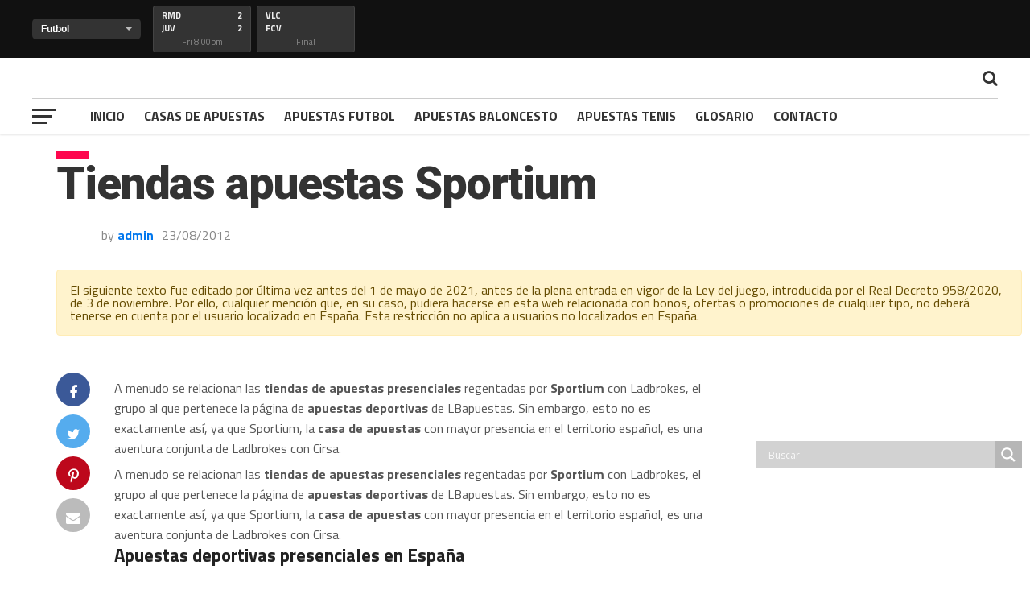

--- FILE ---
content_type: text/html; charset=UTF-8
request_url: https://www.apuestasdeportivas24h.com/casas_de_apuestas/tiendas-apuestas-sportium/
body_size: 40180
content:
<!DOCTYPE html>
<html lang="es">
<head><meta charset="UTF-8" ><script>if(navigator.userAgent.match(/MSIE|Internet Explorer/i)||navigator.userAgent.match(/Trident\/7\..*?rv:11/i)){var href=document.location.href;if(!href.match(/[?&]nowprocket/)){if(href.indexOf("?")==-1){if(href.indexOf("#")==-1){document.location.href=href+"?nowprocket=1"}else{document.location.href=href.replace("#","?nowprocket=1#")}}else{if(href.indexOf("#")==-1){document.location.href=href+"&nowprocket=1"}else{document.location.href=href.replace("#","&nowprocket=1#")}}}}</script><script>(()=>{class RocketLazyLoadScripts{constructor(){this.v="1.2.6",this.triggerEvents=["keydown","mousedown","mousemove","touchmove","touchstart","touchend","wheel"],this.userEventHandler=this.t.bind(this),this.touchStartHandler=this.i.bind(this),this.touchMoveHandler=this.o.bind(this),this.touchEndHandler=this.h.bind(this),this.clickHandler=this.u.bind(this),this.interceptedClicks=[],this.interceptedClickListeners=[],this.l(this),window.addEventListener("pageshow",(t=>{this.persisted=t.persisted,this.everythingLoaded&&this.m()})),this.CSPIssue=sessionStorage.getItem("rocketCSPIssue"),document.addEventListener("securitypolicyviolation",(t=>{this.CSPIssue||"script-src-elem"!==t.violatedDirective||"data"!==t.blockedURI||(this.CSPIssue=!0,sessionStorage.setItem("rocketCSPIssue",!0))})),document.addEventListener("DOMContentLoaded",(()=>{this.k()})),this.delayedScripts={normal:[],async:[],defer:[]},this.trash=[],this.allJQueries=[]}p(t){document.hidden?t.t():(this.triggerEvents.forEach((e=>window.addEventListener(e,t.userEventHandler,{passive:!0}))),window.addEventListener("touchstart",t.touchStartHandler,{passive:!0}),window.addEventListener("mousedown",t.touchStartHandler),document.addEventListener("visibilitychange",t.userEventHandler))}_(){this.triggerEvents.forEach((t=>window.removeEventListener(t,this.userEventHandler,{passive:!0}))),document.removeEventListener("visibilitychange",this.userEventHandler)}i(t){"HTML"!==t.target.tagName&&(window.addEventListener("touchend",this.touchEndHandler),window.addEventListener("mouseup",this.touchEndHandler),window.addEventListener("touchmove",this.touchMoveHandler,{passive:!0}),window.addEventListener("mousemove",this.touchMoveHandler),t.target.addEventListener("click",this.clickHandler),this.L(t.target,!0),this.S(t.target,"onclick","rocket-onclick"),this.C())}o(t){window.removeEventListener("touchend",this.touchEndHandler),window.removeEventListener("mouseup",this.touchEndHandler),window.removeEventListener("touchmove",this.touchMoveHandler,{passive:!0}),window.removeEventListener("mousemove",this.touchMoveHandler),t.target.removeEventListener("click",this.clickHandler),this.L(t.target,!1),this.S(t.target,"rocket-onclick","onclick"),this.M()}h(){window.removeEventListener("touchend",this.touchEndHandler),window.removeEventListener("mouseup",this.touchEndHandler),window.removeEventListener("touchmove",this.touchMoveHandler,{passive:!0}),window.removeEventListener("mousemove",this.touchMoveHandler)}u(t){t.target.removeEventListener("click",this.clickHandler),this.L(t.target,!1),this.S(t.target,"rocket-onclick","onclick"),this.interceptedClicks.push(t),t.preventDefault(),t.stopPropagation(),t.stopImmediatePropagation(),this.M()}O(){window.removeEventListener("touchstart",this.touchStartHandler,{passive:!0}),window.removeEventListener("mousedown",this.touchStartHandler),this.interceptedClicks.forEach((t=>{t.target.dispatchEvent(new MouseEvent("click",{view:t.view,bubbles:!0,cancelable:!0}))}))}l(t){EventTarget.prototype.addEventListenerWPRocketBase=EventTarget.prototype.addEventListener,EventTarget.prototype.addEventListener=function(e,i,o){"click"!==e||t.windowLoaded||i===t.clickHandler||t.interceptedClickListeners.push({target:this,func:i,options:o}),(this||window).addEventListenerWPRocketBase(e,i,o)}}L(t,e){this.interceptedClickListeners.forEach((i=>{i.target===t&&(e?t.removeEventListener("click",i.func,i.options):t.addEventListener("click",i.func,i.options))})),t.parentNode!==document.documentElement&&this.L(t.parentNode,e)}D(){return new Promise((t=>{this.P?this.M=t:t()}))}C(){this.P=!0}M(){this.P=!1}S(t,e,i){t.hasAttribute&&t.hasAttribute(e)&&(event.target.setAttribute(i,event.target.getAttribute(e)),event.target.removeAttribute(e))}t(){this._(this),"loading"===document.readyState?document.addEventListener("DOMContentLoaded",this.R.bind(this)):this.R()}k(){let t=[];document.querySelectorAll("script[type=rocketlazyloadscript][data-rocket-src]").forEach((e=>{let i=e.getAttribute("data-rocket-src");if(i&&!i.startsWith("data:")){0===i.indexOf("//")&&(i=location.protocol+i);try{const o=new URL(i).origin;o!==location.origin&&t.push({src:o,crossOrigin:e.crossOrigin||"module"===e.getAttribute("data-rocket-type")})}catch(t){}}})),t=[...new Map(t.map((t=>[JSON.stringify(t),t]))).values()],this.T(t,"preconnect")}async R(){this.lastBreath=Date.now(),this.j(this),this.F(this),this.I(),this.W(),this.q(),await this.A(this.delayedScripts.normal),await this.A(this.delayedScripts.defer),await this.A(this.delayedScripts.async);try{await this.U(),await this.H(this),await this.J()}catch(t){console.error(t)}window.dispatchEvent(new Event("rocket-allScriptsLoaded")),this.everythingLoaded=!0,this.D().then((()=>{this.O()})),this.N()}W(){document.querySelectorAll("script[type=rocketlazyloadscript]").forEach((t=>{t.hasAttribute("data-rocket-src")?t.hasAttribute("async")&&!1!==t.async?this.delayedScripts.async.push(t):t.hasAttribute("defer")&&!1!==t.defer||"module"===t.getAttribute("data-rocket-type")?this.delayedScripts.defer.push(t):this.delayedScripts.normal.push(t):this.delayedScripts.normal.push(t)}))}async B(t){if(await this.G(),!0!==t.noModule||!("noModule"in HTMLScriptElement.prototype))return new Promise((e=>{let i;function o(){(i||t).setAttribute("data-rocket-status","executed"),e()}try{if(navigator.userAgent.indexOf("Firefox/")>0||""===navigator.vendor||this.CSPIssue)i=document.createElement("script"),[...t.attributes].forEach((t=>{let e=t.nodeName;"type"!==e&&("data-rocket-type"===e&&(e="type"),"data-rocket-src"===e&&(e="src"),i.setAttribute(e,t.nodeValue))})),t.text&&(i.text=t.text),i.hasAttribute("src")?(i.addEventListener("load",o),i.addEventListener("error",(function(){i.setAttribute("data-rocket-status","failed-network"),e()})),setTimeout((()=>{i.isConnected||e()}),1)):(i.text=t.text,o()),t.parentNode.replaceChild(i,t);else{const i=t.getAttribute("data-rocket-type"),s=t.getAttribute("data-rocket-src");i?(t.type=i,t.removeAttribute("data-rocket-type")):t.removeAttribute("type"),t.addEventListener("load",o),t.addEventListener("error",(i=>{this.CSPIssue&&i.target.src.startsWith("data:")?(console.log("WPRocket: data-uri blocked by CSP -> fallback"),t.removeAttribute("src"),this.B(t).then(e)):(t.setAttribute("data-rocket-status","failed-network"),e())})),s?(t.removeAttribute("data-rocket-src"),t.src=s):t.src="data:text/javascript;base64,"+window.btoa(unescape(encodeURIComponent(t.text)))}}catch(i){t.setAttribute("data-rocket-status","failed-transform"),e()}}));t.setAttribute("data-rocket-status","skipped")}async A(t){const e=t.shift();return e&&e.isConnected?(await this.B(e),this.A(t)):Promise.resolve()}q(){this.T([...this.delayedScripts.normal,...this.delayedScripts.defer,...this.delayedScripts.async],"preload")}T(t,e){var i=document.createDocumentFragment();t.forEach((t=>{const o=t.getAttribute&&t.getAttribute("data-rocket-src")||t.src;if(o&&!o.startsWith("data:")){const s=document.createElement("link");s.href=o,s.rel=e,"preconnect"!==e&&(s.as="script"),t.getAttribute&&"module"===t.getAttribute("data-rocket-type")&&(s.crossOrigin=!0),t.crossOrigin&&(s.crossOrigin=t.crossOrigin),t.integrity&&(s.integrity=t.integrity),i.appendChild(s),this.trash.push(s)}})),document.head.appendChild(i)}j(t){let e={};function i(i,o){return e[o].eventsToRewrite.indexOf(i)>=0&&!t.everythingLoaded?"rocket-"+i:i}function o(t,o){!function(t){e[t]||(e[t]={originalFunctions:{add:t.addEventListener,remove:t.removeEventListener},eventsToRewrite:[]},t.addEventListener=function(){arguments[0]=i(arguments[0],t),e[t].originalFunctions.add.apply(t,arguments)},t.removeEventListener=function(){arguments[0]=i(arguments[0],t),e[t].originalFunctions.remove.apply(t,arguments)})}(t),e[t].eventsToRewrite.push(o)}function s(e,i){let o=e[i];e[i]=null,Object.defineProperty(e,i,{get:()=>o||function(){},set(s){t.everythingLoaded?o=s:e["rocket"+i]=o=s}})}o(document,"DOMContentLoaded"),o(window,"DOMContentLoaded"),o(window,"load"),o(window,"pageshow"),o(document,"readystatechange"),s(document,"onreadystatechange"),s(window,"onload"),s(window,"onpageshow");try{Object.defineProperty(document,"readyState",{get:()=>t.rocketReadyState,set(e){t.rocketReadyState=e},configurable:!0}),document.readyState="loading"}catch(t){console.log("WPRocket DJE readyState conflict, bypassing")}}F(t){let e;function i(e){return t.everythingLoaded?e:e.split(" ").map((t=>"load"===t||0===t.indexOf("load.")?"rocket-jquery-load":t)).join(" ")}function o(o){function s(t){const e=o.fn[t];o.fn[t]=o.fn.init.prototype[t]=function(){return this[0]===window&&("string"==typeof arguments[0]||arguments[0]instanceof String?arguments[0]=i(arguments[0]):"object"==typeof arguments[0]&&Object.keys(arguments[0]).forEach((t=>{const e=arguments[0][t];delete arguments[0][t],arguments[0][i(t)]=e}))),e.apply(this,arguments),this}}o&&o.fn&&!t.allJQueries.includes(o)&&(o.fn.ready=o.fn.init.prototype.ready=function(e){return t.domReadyFired?e.bind(document)(o):document.addEventListener("rocket-DOMContentLoaded",(()=>e.bind(document)(o))),o([])},s("on"),s("one"),t.allJQueries.push(o)),e=o}o(window.jQuery),Object.defineProperty(window,"jQuery",{get:()=>e,set(t){o(t)}})}async H(t){const e=document.querySelector("script[data-webpack]");e&&(await async function(){return new Promise((t=>{e.addEventListener("load",t),e.addEventListener("error",t)}))}(),await t.K(),await t.H(t))}async U(){this.domReadyFired=!0;try{document.readyState="interactive"}catch(t){}await this.G(),document.dispatchEvent(new Event("rocket-readystatechange")),await this.G(),document.rocketonreadystatechange&&document.rocketonreadystatechange(),await this.G(),document.dispatchEvent(new Event("rocket-DOMContentLoaded")),await this.G(),window.dispatchEvent(new Event("rocket-DOMContentLoaded"))}async J(){try{document.readyState="complete"}catch(t){}await this.G(),document.dispatchEvent(new Event("rocket-readystatechange")),await this.G(),document.rocketonreadystatechange&&document.rocketonreadystatechange(),await this.G(),window.dispatchEvent(new Event("rocket-load")),await this.G(),window.rocketonload&&window.rocketonload(),await this.G(),this.allJQueries.forEach((t=>t(window).trigger("rocket-jquery-load"))),await this.G();const t=new Event("rocket-pageshow");t.persisted=this.persisted,window.dispatchEvent(t),await this.G(),window.rocketonpageshow&&window.rocketonpageshow({persisted:this.persisted}),this.windowLoaded=!0}m(){document.onreadystatechange&&document.onreadystatechange(),window.onload&&window.onload(),window.onpageshow&&window.onpageshow({persisted:this.persisted})}I(){const t=new Map;document.write=document.writeln=function(e){const i=document.currentScript;i||console.error("WPRocket unable to document.write this: "+e);const o=document.createRange(),s=i.parentElement;let n=t.get(i);void 0===n&&(n=i.nextSibling,t.set(i,n));const c=document.createDocumentFragment();o.setStart(c,0),c.appendChild(o.createContextualFragment(e)),s.insertBefore(c,n)}}async G(){Date.now()-this.lastBreath>45&&(await this.K(),this.lastBreath=Date.now())}async K(){return document.hidden?new Promise((t=>setTimeout(t))):new Promise((t=>requestAnimationFrame(t)))}N(){this.trash.forEach((t=>t.remove()))}static run(){const t=new RocketLazyLoadScripts;t.p(t)}}RocketLazyLoadScripts.run()})();</script>

<meta name="viewport" id="viewport" content="width=device-width, initial-scale=1.0, maximum-scale=1.0, minimum-scale=1.0, user-scalable=no" />
<meta http-equiv="Content-Security-Policy" content="upgrade-insecure-requests">

<link rel="shortcut icon" href="https://i1.wp.com/www.apuestasdeportivas24h.com/wp-content/uploads/2019/07/favico.png" /><link rel="pingback" href="https://www.apuestasdeportivas24h.com/xmlrpc.php" />
<meta property="og:type" content="article" />
				<meta property="og:description" content="A menudo se relacionan las tiendas de apuestas presenciales regentadas por Sportium con Ladbrokes, el grupo al que pertenece la página de apuestas deportivas de LBapuestas. Sin embargo, esto no es exactamente así, ya que Sportium, la casa de apuestas con mayor presencia en el territorio español, es una aventura conjunta de Ladbrokes con Cirsa.&nbsp;" />
				<meta name="twitter:card" content="summary">
				<meta name="twitter:url" content="https://www.apuestasdeportivas24h.com/casas_de_apuestas/tiendas-apuestas-sportium/">
				<meta name="twitter:title" content="Tiendas apuestas Sportium">
				<meta name="twitter:description" content="A menudo se relacionan las tiendas de apuestas presenciales regentadas por Sportium con Ladbrokes, el grupo al que pertenece la página de apuestas deportivas de LBapuestas. Sin embargo, esto no es exactamente así, ya que Sportium, la casa de apuestas con mayor presencia en el territorio español, es una aventura conjunta de Ladbrokes con Cirsa.&nbsp;">
				<script type="rocketlazyloadscript" data-minify="1" data-rocket-type='text/javascript' data-rocket-src='https://www.apuestasdeportivas24h.com/wp-content/cache/min/1/wp-includes/js/jquery/jquery.js?ver=1759857722' data-rocket-defer defer></script>
<script type="rocketlazyloadscript" data-minify="1" data-rocket-type="text/javascript" data-rocket-src="https://www.apuestasdeportivas24h.com/wp-content/cache/min/1/wp-content/themes/the-league/js/sticky-bono-lateral.js?ver=1759857722" data-rocket-defer defer></script>



<!-- Global site tag (gtag.js) - Google Analytics -->
<script type="rocketlazyloadscript" async data-rocket-src="https://www.googletagmanager.com/gtag/js?id=UA-133858007-1"></script>
<script type="rocketlazyloadscript">
  window.dataLayer = window.dataLayer || [];
  function gtag(){dataLayer.push(arguments);}
  gtag('js', new Date());

  gtag('config', 'UA-133858007-1');
</script>





		<style>
			li.menu-item.menu-item-type-post_type.menu-item-object-page.ocultares {
				display: none !important;
			}
		</style>		
					

<meta name='robots' content='index, follow, max-image-preview:large, max-snippet:-1, max-video-preview:-1' />

	<!-- This site is optimized with the Yoast SEO plugin v21.3 - https://yoast.com/wordpress/plugins/seo/ -->
	<title>Tiendas apuestas Sportium - Apuestas Deportivas 24h</title>
	<meta name="description" content="Todo sobre apuestas deportivas - Tiendas apuestas Sportium" />
	<link rel="canonical" href="https://www.apuestasdeportivas24h.com/casas_de_apuestas/tiendas-apuestas-sportium/" />
	<meta property="og:locale" content="es_ES" />
	<meta property="og:type" content="article" />
	<meta property="og:title" content="Tiendas apuestas Sportium - Apuestas Deportivas 24h" />
	<meta property="og:description" content="Todo sobre apuestas deportivas - Tiendas apuestas Sportium" />
	<meta property="og:url" content="https://www.apuestasdeportivas24h.com/casas_de_apuestas/tiendas-apuestas-sportium/" />
	<meta property="og:site_name" content="Apuestas Deportivas 24h" />
	<meta name="twitter:card" content="summary_large_image" />
	<meta name="twitter:label1" content="Tiempo de lectura" />
	<meta name="twitter:data1" content="3 minutos" />
	<script type="application/ld+json" class="yoast-schema-graph">{"@context":"https://schema.org","@graph":[{"@type":"WebPage","@id":"https://www.apuestasdeportivas24h.com/casas_de_apuestas/tiendas-apuestas-sportium/","url":"https://www.apuestasdeportivas24h.com/casas_de_apuestas/tiendas-apuestas-sportium/","name":"Tiendas apuestas Sportium - Apuestas Deportivas 24h","isPartOf":{"@id":"https://www.apuestasdeportivas24h.com/#website"},"datePublished":"2012-08-23T09:15:53+00:00","dateModified":"2012-08-23T09:15:53+00:00","description":"Todo sobre apuestas deportivas - Tiendas apuestas Sportium","breadcrumb":{"@id":"https://www.apuestasdeportivas24h.com/casas_de_apuestas/tiendas-apuestas-sportium/#breadcrumb"},"inLanguage":"es","potentialAction":[{"@type":"ReadAction","target":["https://www.apuestasdeportivas24h.com/casas_de_apuestas/tiendas-apuestas-sportium/"]}]},{"@type":"BreadcrumbList","@id":"https://www.apuestasdeportivas24h.com/casas_de_apuestas/tiendas-apuestas-sportium/#breadcrumb","itemListElement":[{"@type":"ListItem","position":1,"name":"Portada","item":"https://www.apuestasdeportivas24h.com/"},{"@type":"ListItem","position":2,"name":"Artículos Casas de Apuestas","item":"https://www.apuestasdeportivas24h.com/casas_de_apuestas/"},{"@type":"ListItem","position":3,"name":"Tiendas apuestas Sportium"}]},{"@type":"WebSite","@id":"https://www.apuestasdeportivas24h.com/#website","url":"https://www.apuestasdeportivas24h.com/","name":"Apuestas Deportivas 24h","description":"Todo sobre las apuestas deportivas","publisher":{"@id":"https://www.apuestasdeportivas24h.com/#organization"},"potentialAction":[{"@type":"SearchAction","target":{"@type":"EntryPoint","urlTemplate":"https://www.apuestasdeportivas24h.com/?s={search_term_string}"},"query-input":"required name=search_term_string"}],"inLanguage":"es"},{"@type":"Organization","@id":"https://www.apuestasdeportivas24h.com/#organization","name":"Apuestas Deportivas 24h","url":"https://www.apuestasdeportivas24h.com/","logo":{"@type":"ImageObject","inLanguage":"es","@id":"https://www.apuestasdeportivas24h.com/#/schema/logo/image/","url":"https://i0.wp.com/www.apuestasdeportivas24h.com/wp-content/uploads/2020/06/apuestas-deportivas-logo.jpg","contentUrl":"https://i0.wp.com/www.apuestasdeportivas24h.com/wp-content/uploads/2020/06/apuestas-deportivas-logo.jpg","width":700,"height":600,"caption":"Apuestas Deportivas 24h"},"image":{"@id":"https://www.apuestasdeportivas24h.com/#/schema/logo/image/"}},false]}</script>
	<!-- / Yoast SEO plugin. -->


<link rel='dns-prefetch' href='//fonts.googleapis.com' />
<link rel='dns-prefetch' href='//www.youtube.com' />
<link rel='dns-prefetch' href='//www.googletagmanager.com' />
<link rel='dns-prefetch' href='//fonts.gstatic.com' />
<link rel='dns-prefetch' href='//jnn-pa.googleapis.com' />
<link rel='dns-prefetch' href='//www.google.com' />
<link rel='dns-prefetch' href='//play.google.com' />
<link rel='dns-prefetch' href='//connect.facebook.net' />
<link rel='dns-prefetch' href='//www.google-analytics.com' />
<link rel='dns-prefetch' href='//static.doubleclick.net' />
<link rel='dns-prefetch' href='//i1.wp.com' />
<link href='https://i1.wp.com' rel='preconnect' />
<link rel="alternate" type="application/rss+xml" title="Apuestas Deportivas 24h &raquo; Feed" href="https://www.apuestasdeportivas24h.com/feed/" />
<link rel="alternate" type="application/rss+xml" title="Apuestas Deportivas 24h &raquo; Feed de los comentarios" href="https://www.apuestasdeportivas24h.com/comments/feed/" />
<script type="rocketlazyloadscript" data-rocket-type="text/javascript">
window._wpemojiSettings = {"baseUrl":"https:\/\/s.w.org\/images\/core\/emoji\/14.0.0\/72x72\/","ext":".png","svgUrl":"https:\/\/s.w.org\/images\/core\/emoji\/14.0.0\/svg\/","svgExt":".svg","source":{"concatemoji":"https:\/\/www.apuestasdeportivas24h.com\/wp-includes\/js\/wp-emoji-release.min.js?ver=6.3.7"}};
/*! This file is auto-generated */
!function(i,n){var o,s,e;function c(e){try{var t={supportTests:e,timestamp:(new Date).valueOf()};sessionStorage.setItem(o,JSON.stringify(t))}catch(e){}}function p(e,t,n){e.clearRect(0,0,e.canvas.width,e.canvas.height),e.fillText(t,0,0);var t=new Uint32Array(e.getImageData(0,0,e.canvas.width,e.canvas.height).data),r=(e.clearRect(0,0,e.canvas.width,e.canvas.height),e.fillText(n,0,0),new Uint32Array(e.getImageData(0,0,e.canvas.width,e.canvas.height).data));return t.every(function(e,t){return e===r[t]})}function u(e,t,n){switch(t){case"flag":return n(e,"\ud83c\udff3\ufe0f\u200d\u26a7\ufe0f","\ud83c\udff3\ufe0f\u200b\u26a7\ufe0f")?!1:!n(e,"\ud83c\uddfa\ud83c\uddf3","\ud83c\uddfa\u200b\ud83c\uddf3")&&!n(e,"\ud83c\udff4\udb40\udc67\udb40\udc62\udb40\udc65\udb40\udc6e\udb40\udc67\udb40\udc7f","\ud83c\udff4\u200b\udb40\udc67\u200b\udb40\udc62\u200b\udb40\udc65\u200b\udb40\udc6e\u200b\udb40\udc67\u200b\udb40\udc7f");case"emoji":return!n(e,"\ud83e\udef1\ud83c\udffb\u200d\ud83e\udef2\ud83c\udfff","\ud83e\udef1\ud83c\udffb\u200b\ud83e\udef2\ud83c\udfff")}return!1}function f(e,t,n){var r="undefined"!=typeof WorkerGlobalScope&&self instanceof WorkerGlobalScope?new OffscreenCanvas(300,150):i.createElement("canvas"),a=r.getContext("2d",{willReadFrequently:!0}),o=(a.textBaseline="top",a.font="600 32px Arial",{});return e.forEach(function(e){o[e]=t(a,e,n)}),o}function t(e){var t=i.createElement("script");t.src=e,t.defer=!0,i.head.appendChild(t)}"undefined"!=typeof Promise&&(o="wpEmojiSettingsSupports",s=["flag","emoji"],n.supports={everything:!0,everythingExceptFlag:!0},e=new Promise(function(e){i.addEventListener("DOMContentLoaded",e,{once:!0})}),new Promise(function(t){var n=function(){try{var e=JSON.parse(sessionStorage.getItem(o));if("object"==typeof e&&"number"==typeof e.timestamp&&(new Date).valueOf()<e.timestamp+604800&&"object"==typeof e.supportTests)return e.supportTests}catch(e){}return null}();if(!n){if("undefined"!=typeof Worker&&"undefined"!=typeof OffscreenCanvas&&"undefined"!=typeof URL&&URL.createObjectURL&&"undefined"!=typeof Blob)try{var e="postMessage("+f.toString()+"("+[JSON.stringify(s),u.toString(),p.toString()].join(",")+"));",r=new Blob([e],{type:"text/javascript"}),a=new Worker(URL.createObjectURL(r),{name:"wpTestEmojiSupports"});return void(a.onmessage=function(e){c(n=e.data),a.terminate(),t(n)})}catch(e){}c(n=f(s,u,p))}t(n)}).then(function(e){for(var t in e)n.supports[t]=e[t],n.supports.everything=n.supports.everything&&n.supports[t],"flag"!==t&&(n.supports.everythingExceptFlag=n.supports.everythingExceptFlag&&n.supports[t]);n.supports.everythingExceptFlag=n.supports.everythingExceptFlag&&!n.supports.flag,n.DOMReady=!1,n.readyCallback=function(){n.DOMReady=!0}}).then(function(){return e}).then(function(){var e;n.supports.everything||(n.readyCallback(),(e=n.source||{}).concatemoji?t(e.concatemoji):e.wpemoji&&e.twemoji&&(t(e.twemoji),t(e.wpemoji)))}))}((window,document),window._wpemojiSettings);
</script>
<style type="text/css">
img.wp-smiley,
img.emoji {
	display: inline !important;
	border: none !important;
	box-shadow: none !important;
	height: 1em !important;
	width: 1em !important;
	margin: 0 0.07em !important;
	vertical-align: -0.1em !important;
	background: none !important;
	padding: 0 !important;
}
</style>
	<link data-minify="1" rel='stylesheet' id='cookie-law-info-css' href='https://www.apuestasdeportivas24h.com/wp-content/cache/min/1/wp-content/plugins/cookie-law-info/legacy/public/css/cookie-law-info-public.css?ver=1759857719' type='text/css' media='all' />
<link data-minify="1" rel='stylesheet' id='cookie-law-info-gdpr-css' href='https://www.apuestasdeportivas24h.com/wp-content/cache/min/1/wp-content/plugins/cookie-law-info/legacy/public/css/cookie-law-info-gdpr.css?ver=1759857719' type='text/css' media='all' />
<link data-minify="1" rel='stylesheet' id='SFSImainCss-css' href='https://www.apuestasdeportivas24h.com/wp-content/cache/background-css/www.apuestasdeportivas24h.com/wp-content/cache/min/1/wp-content/plugins/ultimate-social-media-icons/css/sfsi-style.css?ver=1759857719&wpr_t=1767833114' type='text/css' media='all' />
<link data-minify="1" rel='stylesheet' id='mvp-custom-style-css' href='https://www.apuestasdeportivas24h.com/wp-content/cache/min/1/wp-content/themes/the-league/style.css?ver=1759857720' type='text/css' media='all' />
<style id='mvp-custom-style-inline-css' type='text/css'>


#mvp-wallpaper {
	background: var(--wpr-bg-eb4e584a-35eb-4bc1-a103-c7545342fb02) no-repeat 50% 0;
	}

a,
a:visited,
.post-info-name a,
ul.mvp-author-info-list li.mvp-author-info-name span a,
.woocommerce .woocommerce-breadcrumb a {
	color: #0077ee;
	}

#mvp-comments-button a,
#mvp-comments-button span.mvp-comment-but-text,
a.mvp-inf-more-but,
.sp-template a,
.sp-data-table a {
	color: #0077ee !important;
	}

#mvp-comments-button a:hover,
#mvp-comments-button span.mvp-comment-but-text:hover,
a.mvp-inf-more-but:hover {
	border: 1px solid #0077ee;
	color: #0077ee !important;
	}

a:hover,
.mvp-feat4-sub-text h2 a:hover,
span.mvp-widget-head-link a,
.mvp-widget-list-text1 h2 a:hover,
.mvp-blog-story-text h2 a:hover,
.mvp-side-tab-text h2 a:hover,
.mvp-more-post-text h2 a:hover,
span.mvp-blog-story-author a,
.woocommerce .woocommerce-breadcrumb a:hover,
#mvp-side-wrap a:hover,
.mvp-post-info-top h3 a:hover,
#mvp-side-wrap .mvp-widget-feat-text h3 a:hover,
.mvp-widget-author-text h3 a:hover,
#mvp-side-wrap .mvp-widget-author-text h3 a:hover,
.mvp-feat5-text h2 a:hover {
	color: #fe074e !important;
	}

#mvp-main-nav-wrap,
#mvp-fly-wrap,
ul.mvp-fly-soc-list li a:hover {
	background: #ffffff;
	}

ul.mvp-fly-soc-list li a {
	color: #ffffff !important;
	}

#mvp-nav-menu ul li a,
span.mvp-nav-soc-head,
span.mvp-nav-search-but,
span.mvp-nav-soc-but,
nav.mvp-fly-nav-menu ul li.menu-item-has-children:after,
nav.mvp-fly-nav-menu ul li.menu-item-has-children.tog-minus:after,
nav.mvp-fly-nav-menu ul li a,
span.mvp-fly-soc-head {
	color: #333333;
	}

ul.mvp-fly-soc-list li a:hover {
	color: #333333 !important;
	}

.mvp-fly-but-wrap span,
ul.mvp-fly-soc-list li a {
	background: #333333;
	}

ul.mvp-fly-soc-list li a:hover {
	border: 2px solid #333333;
	}

#mvp-nav-menu ul li.menu-item-has-children ul.sub-menu li a:after,
#mvp-nav-menu ul li.menu-item-has-children ul.sub-menu li ul.sub-menu li a:after,
#mvp-nav-menu ul li.menu-item-has-children ul.sub-menu li ul.sub-menu li ul.sub-menu li a:after,
#mvp-nav-menu ul li.menu-item-has-children ul.mvp-mega-list li a:after,
#mvp-nav-menu ul li.menu-item-has-children a:after {
	border-color: #333333 transparent transparent transparent;
	}

#mvp-nav-menu ul li:hover a,
span.mvp-nav-search-but:hover,
span.mvp-nav-soc-but:hover,
#mvp-nav-menu ul li ul.mvp-mega-list li a:hover,
nav.mvp-fly-nav-menu ul li a:hover {
	color: #fe074e !important;
	}

#mvp-nav-menu ul li:hover a {
	border-bottom: 1px solid #fe074e;
	}

.mvp-fly-but-wrap:hover span {
	background: #fe074e;
	}

#mvp-nav-menu ul li.menu-item-has-children:hover a:after {
	border-color: #fe074e transparent transparent transparent !important;
	}

ul.mvp-score-list li:hover {
	border: 1px solid #fe074e;
	}

.es-nav span:hover a,
ul.mvp-side-tab-list li span.mvp-side-tab-head i {
	color: #fe074e;
	}

span.mvp-feat1-cat,
.mvp-vid-box-wrap,
span.mvp-post-cat,
.mvp-prev-next-text a,
.mvp-prev-next-text a:visited,
.mvp-prev-next-text a:hover,
.mvp-mob-soc-share-but,
.mvp-scores-status,
.sportspress h1.mvp-post-title .sp-player-number {
	background: #fe074e;
	}

.sp-table-caption {
	background: #fe074e !important;
	}

.woocommerce .star-rating span:before,
.woocommerce-message:before,
.woocommerce-info:before,
.woocommerce-message:before {
	color: #fe074e;
	}

.woocommerce .widget_price_filter .ui-slider .ui-slider-range,
.woocommerce .widget_price_filter .ui-slider .ui-slider-handle,
.woocommerce span.onsale,
.woocommerce #respond input#submit.alt,
.woocommerce a.button.alt,
.woocommerce button.button.alt,
.woocommerce input.button.alt,
.woocommerce #respond input#submit.alt:hover,
.woocommerce a.button.alt:hover,
.woocommerce button.button.alt:hover,
.woocommerce input.button.alt:hover {
	background-color: #fe074e;
	}

span.mvp-sec-head,
.mvp-authors-name {
	border-bottom: 1px solid #fe074e;
	}

.woocommerce-error,
.woocommerce-info,
.woocommerce-message {
	border-top-color: #fe074e;
	}

#mvp-nav-menu ul li a,
nav.mvp-fly-nav-menu ul li a,
#mvp-foot-nav ul.menu li a,
#mvp-foot-menu ul.menu li a {
	font-family: 'Titillium Web', sans-serif;
	}

body,
.mvp-feat1-text p,
.mvp-feat4-main-text p,
.mvp-feat2-main-text p,
.mvp-feat3-main-text p,
.mvp-feat4-sub-text p,
.mvp-widget-list-text1 p,
.mvp-blog-story-text p,
.mvp-blog-story-info,
span.mvp-post-excerpt,
ul.mvp-author-info-list li.mvp-author-info-name p,
ul.mvp-author-info-list li.mvp-author-info-name span,
.mvp-post-date,
span.mvp-feat-caption,
span.mvp-feat-caption-wide,
#mvp-content-main p,
#mvp-author-box-text p,
.mvp-more-post-text p,
#mvp-404 p,
#mvp-foot-copy,
#searchform input,
span.mvp-author-page-desc,
#woo-content p,
.mvp-search-text p,
#comments .c p,
.mvp-widget-feat-text p,
.mvp-feat5-text p {
	font-family: 'Titillium Web', sans-serif;
	}

span.mvp-nav-soc-head,
.mvp-score-status p,
.mvp-score-teams p,
.mvp-scores-status p,
.mvp-scores-teams p,
ul.mvp-feat2-list li h3,
.mvp-feat4-sub-text h3,
.mvp-widget-head-wrap h4,
span.mvp-widget-head-link,
.mvp-widget-list-text1 h3,
.mvp-blog-story-text h3,
ul.mvp-side-tab-list li span.mvp-side-tab-head,
.mvp-side-tab-text h3,
span.mvp-post-cat,
.mvp-post-tags,
span.mvp-author-box-name,
#mvp-comments-button a,
#mvp-comments-button span.mvp-comment-but-text,
span.mvp-sec-head,
a.mvp-inf-more-but,
.pagination span, .pagination a,
.woocommerce ul.product_list_widget span.product-title,
.woocommerce ul.product_list_widget li a,
.woocommerce #reviews #comments ol.commentlist li .comment-text p.meta,
.woocommerce .related h2,
.woocommerce div.product .woocommerce-tabs .panel h2,
.woocommerce div.product .product_title,
#mvp-content-main h1,
#mvp-content-main h2,
#mvp-content-main h3,
#mvp-content-main h4,
#mvp-content-main h5,
#mvp-content-main h6,
#woo-content h1.page-title,
.woocommerce .woocommerce-breadcrumb,
.mvp-authors-name,
#respond #submit,
.comment-reply a,
#cancel-comment-reply-link,
span.mvp-feat1-cat,
span.mvp-post-info-date,
.mvp-widget-feat-text h3,
.mvp-widget-author-text h3 a,
.sp-table-caption {
	font-family: 'Titillium Web', sans-serif !important;
	}

.mvp-feat1-text h2,
.mvp-feat1-text h2.mvp-stand-title,
.mvp-feat4-main-text h2,
.mvp-feat4-main-text h2.mvp-stand-title,
.mvp-feat1-sub-text h2,
.mvp-feat2-main-text h2,
.mvp-feat2-sub-text h2,
ul.mvp-feat2-list li h2,
.mvp-feat3-main-text h2,
.mvp-feat3-sub-text h2,
.mvp-feat4-sub-text h2 a,
.mvp-widget-list-text1 h2 a,
.mvp-blog-story-text h2 a,
.mvp-side-tab-text h2 a,
#mvp-content-main blockquote p,
.mvp-more-post-text h2 a,
h2.mvp-authors-latest a,
.mvp-widget-feat-text h2 a,
.mvp-widget-author-text h2 a,
.mvp-feat5-text h2 a,
.mvp-scores-title h2 a {
	font-family: 'Roboto Condensed', sans-serif;
	}

h1.mvp-post-title,
.mvp-cat-head h1,
#mvp-404 h1,
h1.mvp-author-top-head,
#woo-content h1.page-title,
.woocommerce div.product .product_title,
.woocommerce ul.products li.product h3 {
	font-family: 'Roboto', sans-serif;
	}

	

	.mvp-nav-links {
		display: none;
		}
		

	.single #mvp-foot-wrap {
		padding-bottom: 70px;
		}
		

 	h4.mvp-sec-head { display: none; }

.mvp-blog-story-info  { display: none; }




/* Ajustes para móviles*/

@media only screen and (max-width: 600px) {
	
#mvp-feat3-wrap, .mvp-feat3-main, .mvp-feat3-sub { z-index: 999 !important; }

}




#valoraciones_estrellas > p:nth-child(1),
#valoraciones_estrellas > p:nth-child(5) { display: none;}



/* Tablas wpDataTables */

body.category span.full.rated,
body.category span.half.half-reflect,
body.category span.full { font-size: 10px; }

body.category a.wpdt-link-content {
font-size: 14px;
color: #0077ee !important; }


table.wpdtSimpleTable,
table.wpdtSimpleTable tr,
table.wpdtSimpleTable td { border: none !important; } 

table.wpdtSimpleTable td { padding-top:11px !important; padding-bottom:11px !important } 

.wpdt-c .rating>.half:before,
.wpdt-c .rating>span:after { margin: 0 !important }



body.single #mvp-content-main ul li,
body.single #mvp-content-main ol li {
float: initial !important;
list-style-type: square !important;
list-style-position: inside !important; }



/* Los puntos de las listas no salen una debajo del otro si el texto de los distintos puntos de las listas es corto, sino a continuación.
Ej: https://www.apuestasdeportivas24h.com/bonos/bono-de-bienvenida-de-sisal */

body.bonos-template-default #mvp-post-content #mvp-content-main ul {
clear: both !important;
padding-top: 15px !important;
list-style-type: square !important;
list-style-position: outside !important; }

body.bonos-template-default #mvp-post-content #mvp-content-main ul li,
body.bonos-template-default #mvp-post-content #mvp-content-main ol li {
float: none !important;
overflow: visible !important;
margin-left: 20px !important; }

/*  Lo mismo en otras páginas */

#mvp-content-main ul { clear: both !important; }



/* oculta nombre categorías en destacados home */

#apu_basket p.h3,
#apu_football p.h3,
#apu_tenis p.h3 { display: none; }



/* Se oculta nº comentarios */

div.totalAuthors > section > p:nth-child(4) { display: none !important}



/* AJUSTES HOME - GUIAS APUESTAS */

#mvp-comments-button { display: none; }

#mvp-post-content #mvp-content-main ul li::before { content: '' !important;
padding-right: 0 !important;}

#guias_home p.h2 a {
padding-left: 16px;
margin-top: -24px;
display: block; }

#guias_home p.h2::before { 
content: '■' !important;
color: #000 !important;}
		
</style>
<link data-minify="1" rel='stylesheet' id='fontawesome-child-css' href='https://www.apuestasdeportivas24h.com/wp-content/cache/min/1/wp-content/themes/the-league-child/font-awesome/css/font-awesome.css?ver=1759857720' type='text/css' media='all' />
<link data-minify="1" rel='stylesheet' id='mvp-custom-child-style-css' href='https://www.apuestasdeportivas24h.com/wp-content/cache/background-css/www.apuestasdeportivas24h.com/wp-content/cache/min/1/wp-content/themes/the-league-child/style.css?ver=1759857720&wpr_t=1767833114' type='text/css' media='all' />
<link data-minify="1" rel='stylesheet' id='mvp-reset-css' href='https://www.apuestasdeportivas24h.com/wp-content/cache/min/1/wp-content/themes/the-league/css/reset.css?ver=1759857720' type='text/css' media='all' />
<link data-minify="1" rel='stylesheet' id='fontawesome-css' href='https://www.apuestasdeportivas24h.com/wp-content/cache/min/1/wp-content/themes/the-league-child/font-awesome/css/font-awesome.css?ver=1759857720' type='text/css' media='all' />
<link rel='stylesheet' id='mvp-fonts-css' href='//fonts.googleapis.com/css?family=Advent+Pro%3A700%7CRoboto%3A300%2C400%2C500%2C700%2C900%7COswald%3A300%2C400%2C700%7CLato%3A300%2C400%2C700%7CWork+Sans%3A200%2C300%2C400%2C500%2C600%2C700%2C800%2C900%7COpen+Sans%3A400%2C700%2C800%7CRoboto+Condensed%3A100%2C200%2C300%2C400%2C500%2C600%2C700%2C800%2C900%7CRoboto%3A100%2C200%2C300%2C400%2C500%2C600%2C700%2C800%2C900%7CTitillium+Web%3A100%2C200%2C300%2C400%2C500%2C600%2C700%2C800%2C900%7CTitillium+Web%3A100%2C200%2C300%2C400%2C500%2C600%2C700%2C800%2C900%7CTitillium+Web%3A100%2C200%2C300%2C400%2C500%2C600%2C700%2C800%2C900&#038;subset=latin,latin-ext,cyrillic,cyrillic-ext,greek-ext,greek,vietnamese' type='text/css' media='all' />
<link data-minify="1" rel='stylesheet' id='mvp-media-queries-css' href='https://www.apuestasdeportivas24h.com/wp-content/cache/min/1/wp-content/themes/the-league/css/media-queries.css?ver=1759857720' type='text/css' media='all' />
<link data-minify="1" rel='stylesheet' id='wpdreams-asl-basic-css' href='https://www.apuestasdeportivas24h.com/wp-content/cache/min/1/wp-content/plugins/ajax-search-lite/css/style.basic.css?ver=1759857720' type='text/css' media='all' />
<link data-minify="1" rel='stylesheet' id='wpdreams-ajaxsearchlite-css' href='https://www.apuestasdeportivas24h.com/wp-content/cache/min/1/wp-content/plugins/ajax-search-lite/css/style-simple-grey.css?ver=1759857720' type='text/css' media='all' />
<link data-minify="1" rel='stylesheet' id='surbma-yes-no-popup-styles-css' href='https://www.apuestasdeportivas24h.com/wp-content/cache/min/1/wp-content/plugins/surbma-yes-no-popup/assets/css/styles-default.css?ver=1759857721' type='text/css' media='all' />
<style id='rocket-lazyload-inline-css' type='text/css'>
.rll-youtube-player{position:relative;padding-bottom:56.23%;height:0;overflow:hidden;max-width:100%;}.rll-youtube-player:focus-within{outline: 2px solid currentColor;outline-offset: 5px;}.rll-youtube-player iframe{position:absolute;top:0;left:0;width:100%;height:100%;z-index:100;background:0 0}.rll-youtube-player img{bottom:0;display:block;left:0;margin:auto;max-width:100%;width:100%;position:absolute;right:0;top:0;border:none;height:auto;-webkit-transition:.4s all;-moz-transition:.4s all;transition:.4s all}.rll-youtube-player img:hover{-webkit-filter:brightness(75%)}.rll-youtube-player .play{height:100%;width:100%;left:0;top:0;position:absolute;background:var(--wpr-bg-81767275-e1f2-4311-bf3b-d98565526df1) no-repeat center;background-color: transparent !important;cursor:pointer;border:none;}
</style>
<script type="rocketlazyloadscript" data-rocket-type='text/javascript' data-rocket-src='https://www.apuestasdeportivas24h.com/wp-includes/js/jquery/jquery.min.js?ver=3.7.0' id='jquery-core-js' data-rocket-defer defer></script>
<script type="rocketlazyloadscript" data-rocket-type='text/javascript' data-rocket-src='https://www.apuestasdeportivas24h.com/wp-includes/js/jquery/jquery-migrate.min.js?ver=3.4.1' id='jquery-migrate-js' data-rocket-defer defer></script>
<script type='text/javascript' id='cookie-law-info-js-extra'>
/* <![CDATA[ */
var Cli_Data = {"nn_cookie_ids":[],"cookielist":[],"non_necessary_cookies":[],"ccpaEnabled":"","ccpaRegionBased":"","ccpaBarEnabled":"","strictlyEnabled":["necessary","obligatoire"],"ccpaType":"gdpr","js_blocking":"1","custom_integration":"","triggerDomRefresh":"","secure_cookies":""};
var cli_cookiebar_settings = {"animate_speed_hide":"500","animate_speed_show":"500","background":"#FFF","border":"#b1a6a6c2","border_on":"","button_1_button_colour":"#000","button_1_button_hover":"#000000","button_1_link_colour":"#fff","button_1_as_button":"1","button_1_new_win":"","button_2_button_colour":"#333","button_2_button_hover":"#292929","button_2_link_colour":"#444","button_2_as_button":"","button_2_hidebar":"","button_3_button_colour":"#000","button_3_button_hover":"#000000","button_3_link_colour":"#fff","button_3_as_button":"1","button_3_new_win":"","button_4_button_colour":"#000","button_4_button_hover":"#000000","button_4_link_colour":"#fff","button_4_as_button":"1","button_7_button_colour":"#61a229","button_7_button_hover":"#4e8221","button_7_link_colour":"#fff","button_7_as_button":"1","button_7_new_win":"","font_family":"inherit","header_fix":"","notify_animate_hide":"1","notify_animate_show":"","notify_div_id":"#cookie-law-info-bar","notify_position_horizontal":"right","notify_position_vertical":"bottom","scroll_close":"","scroll_close_reload":"","accept_close_reload":"","reject_close_reload":"","showagain_tab":"","showagain_background":"#fff","showagain_border":"#000","showagain_div_id":"#cookie-law-info-again","showagain_x_position":"100px","text":"#000","show_once_yn":"","show_once":"10000","logging_on":"","as_popup":"","popup_overlay":"1","bar_heading_text":"","cookie_bar_as":"banner","popup_showagain_position":"bottom-right","widget_position":"left"};
var log_object = {"ajax_url":"https:\/\/www.apuestasdeportivas24h.com\/wp-admin\/admin-ajax.php"};
/* ]]> */
</script>
<script type="rocketlazyloadscript" data-minify="1" data-rocket-type='text/javascript' data-rocket-src='https://www.apuestasdeportivas24h.com/wp-content/cache/min/1/wp-content/plugins/cookie-law-info/legacy/public/js/cookie-law-info-public.js?ver=1759857722' id='cookie-law-info-js' data-rocket-defer defer></script>
<link rel="https://api.w.org/" href="https://www.apuestasdeportivas24h.com/wp-json/" /><link rel="EditURI" type="application/rsd+xml" title="RSD" href="https://www.apuestasdeportivas24h.com/xmlrpc.php?rsd" />
<meta name="generator" content="WordPress 6.3.7" />
<link rel='shortlink' href='https://www.apuestasdeportivas24h.com/?p=113' />
<link rel="alternate" type="application/json+oembed" href="https://www.apuestasdeportivas24h.com/wp-json/oembed/1.0/embed?url=https%3A%2F%2Fwww.apuestasdeportivas24h.com%2Fcasas_de_apuestas%2Ftiendas-apuestas-sportium%2F" />
<link rel="alternate" type="text/xml+oembed" href="https://www.apuestasdeportivas24h.com/wp-json/oembed/1.0/embed?url=https%3A%2F%2Fwww.apuestasdeportivas24h.com%2Fcasas_de_apuestas%2Ftiendas-apuestas-sportium%2F&#038;format=xml" />
<!-- HFCM by 99 Robots - Snippet # 2: google conosole -->
<meta name="google-site-verification" content="HONK4LdImm8q5ZUGvODWWsUmyHukYkwLHD2CFVNrcW8" />
<meta name="google-site-verification" content="p-h9hgfP640Zs--lT2DmxpW9MvEU00wt-1XKmA9hg94" />
<!-- /end HFCM by 99 Robots -->
<meta name="follow.[base64]" content="VW35hQNluHzuKH6Bze45"/>				<link rel="preconnect" href="https://fonts.gstatic.com" crossorigin />
				<link rel="preload" as="style" href="//fonts.googleapis.com/css?family=Open+Sans&display=swap" />
				<link rel="stylesheet" href="//fonts.googleapis.com/css?family=Open+Sans&display=swap" media="all" />
				<style type="text/css">.recentcomments a{display:inline !important;padding:0 !important;margin:0 !important;}</style><meta name="generator" content="Powered by WPBakery Page Builder - drag and drop page builder for WordPress."/>
<style type="text/css">.broken_link, a.broken_link {
	text-decoration: line-through;
}</style>                <style>
                    
					div[id*='ajaxsearchlitesettings'].searchsettings .asl_option_inner label {
						font-size: 0px !important;
						color: rgba(0, 0, 0, 0);
					}
					div[id*='ajaxsearchlitesettings'].searchsettings .asl_option_inner label:after {
						font-size: 11px !important;
						position: absolute;
						top: 0;
						left: 0;
						z-index: 1;
					}
					.asl_w_container {
						width: 100%;
						margin: 0px 0px 0px 0px;
						min-width: 200px;
					}
					div[id*='ajaxsearchlite'].asl_m {
						width: 100%;
					}
					div[id*='ajaxsearchliteres'].wpdreams_asl_results div.resdrg span.highlighted {
						font-weight: bold;
						color: rgba(217, 49, 43, 1);
						background-color: rgba(238, 238, 238, 1);
					}
					div[id*='ajaxsearchliteres'].wpdreams_asl_results .results img.asl_image {
						width: 70px;
						height: 70px;
						object-fit: cover;
					}
					div.asl_r .results {
						max-height: none;
					}
				
						div.asl_r.asl_w.vertical .results .item::after {
							display: block;
							position: absolute;
							bottom: 0;
							content: '';
							height: 1px;
							width: 100%;
							background: #D8D8D8;
						}
						div.asl_r.asl_w.vertical .results .item.asl_last_item::after {
							display: none;
						}
					                </style>
                <style type="text/css">.saboxplugin-wrap{-webkit-box-sizing:border-box;-moz-box-sizing:border-box;-ms-box-sizing:border-box;box-sizing:border-box;border:1px solid #eee;width:100%;clear:both;display:block;overflow:hidden;word-wrap:break-word;position:relative}.saboxplugin-wrap .saboxplugin-gravatar{float:left;padding:0 20px 20px 20px}.saboxplugin-wrap .saboxplugin-gravatar img{max-width:100px;height:auto;border-radius:0;}.saboxplugin-wrap .saboxplugin-authorname{font-size:18px;line-height:1;margin:20px 0 0 20px;display:block}.saboxplugin-wrap .saboxplugin-authorname a{text-decoration:none}.saboxplugin-wrap .saboxplugin-authorname a:focus{outline:0}.saboxplugin-wrap .saboxplugin-desc{display:block;margin:5px 20px}.saboxplugin-wrap .saboxplugin-desc a{text-decoration:underline}.saboxplugin-wrap .saboxplugin-desc p{margin:5px 0 12px}.saboxplugin-wrap .saboxplugin-web{margin:0 20px 15px;text-align:left}.saboxplugin-wrap .sab-web-position{text-align:right}.saboxplugin-wrap .saboxplugin-web a{color:#ccc;text-decoration:none}.saboxplugin-wrap .saboxplugin-socials{position:relative;display:block;background:#fcfcfc;padding:5px;border-top:1px solid #eee}.saboxplugin-wrap .saboxplugin-socials a svg{width:20px;height:20px}.saboxplugin-wrap .saboxplugin-socials a svg .st2{fill:#fff; transform-origin:center center;}.saboxplugin-wrap .saboxplugin-socials a svg .st1{fill:rgba(0,0,0,.3)}.saboxplugin-wrap .saboxplugin-socials a:hover{opacity:.8;-webkit-transition:opacity .4s;-moz-transition:opacity .4s;-o-transition:opacity .4s;transition:opacity .4s;box-shadow:none!important;-webkit-box-shadow:none!important}.saboxplugin-wrap .saboxplugin-socials .saboxplugin-icon-color{box-shadow:none;padding:0;border:0;-webkit-transition:opacity .4s;-moz-transition:opacity .4s;-o-transition:opacity .4s;transition:opacity .4s;display:inline-block;color:#fff;font-size:0;text-decoration:inherit;margin:5px;-webkit-border-radius:0;-moz-border-radius:0;-ms-border-radius:0;-o-border-radius:0;border-radius:0;overflow:hidden}.saboxplugin-wrap .saboxplugin-socials .saboxplugin-icon-grey{text-decoration:inherit;box-shadow:none;position:relative;display:-moz-inline-stack;display:inline-block;vertical-align:middle;zoom:1;margin:10px 5px;color:#444;fill:#444}.clearfix:after,.clearfix:before{content:' ';display:table;line-height:0;clear:both}.ie7 .clearfix{zoom:1}.saboxplugin-socials.sabox-colored .saboxplugin-icon-color .sab-twitch{border-color:#38245c}.saboxplugin-socials.sabox-colored .saboxplugin-icon-color .sab-addthis{border-color:#e91c00}.saboxplugin-socials.sabox-colored .saboxplugin-icon-color .sab-behance{border-color:#003eb0}.saboxplugin-socials.sabox-colored .saboxplugin-icon-color .sab-delicious{border-color:#06c}.saboxplugin-socials.sabox-colored .saboxplugin-icon-color .sab-deviantart{border-color:#036824}.saboxplugin-socials.sabox-colored .saboxplugin-icon-color .sab-digg{border-color:#00327c}.saboxplugin-socials.sabox-colored .saboxplugin-icon-color .sab-dribbble{border-color:#ba1655}.saboxplugin-socials.sabox-colored .saboxplugin-icon-color .sab-facebook{border-color:#1e2e4f}.saboxplugin-socials.sabox-colored .saboxplugin-icon-color .sab-flickr{border-color:#003576}.saboxplugin-socials.sabox-colored .saboxplugin-icon-color .sab-github{border-color:#264874}.saboxplugin-socials.sabox-colored .saboxplugin-icon-color .sab-google{border-color:#0b51c5}.saboxplugin-socials.sabox-colored .saboxplugin-icon-color .sab-googleplus{border-color:#96271a}.saboxplugin-socials.sabox-colored .saboxplugin-icon-color .sab-html5{border-color:#902e13}.saboxplugin-socials.sabox-colored .saboxplugin-icon-color .sab-instagram{border-color:#1630aa}.saboxplugin-socials.sabox-colored .saboxplugin-icon-color .sab-linkedin{border-color:#00344f}.saboxplugin-socials.sabox-colored .saboxplugin-icon-color .sab-pinterest{border-color:#5b040e}.saboxplugin-socials.sabox-colored .saboxplugin-icon-color .sab-reddit{border-color:#992900}.saboxplugin-socials.sabox-colored .saboxplugin-icon-color .sab-rss{border-color:#a43b0a}.saboxplugin-socials.sabox-colored .saboxplugin-icon-color .sab-sharethis{border-color:#5d8420}.saboxplugin-socials.sabox-colored .saboxplugin-icon-color .sab-skype{border-color:#00658a}.saboxplugin-socials.sabox-colored .saboxplugin-icon-color .sab-soundcloud{border-color:#995200}.saboxplugin-socials.sabox-colored .saboxplugin-icon-color .sab-spotify{border-color:#0f612c}.saboxplugin-socials.sabox-colored .saboxplugin-icon-color .sab-stackoverflow{border-color:#a95009}.saboxplugin-socials.sabox-colored .saboxplugin-icon-color .sab-steam{border-color:#006388}.saboxplugin-socials.sabox-colored .saboxplugin-icon-color .sab-user_email{border-color:#b84e05}.saboxplugin-socials.sabox-colored .saboxplugin-icon-color .sab-stumbleUpon{border-color:#9b280e}.saboxplugin-socials.sabox-colored .saboxplugin-icon-color .sab-tumblr{border-color:#10151b}.saboxplugin-socials.sabox-colored .saboxplugin-icon-color .sab-twitter{border-color:#0967a0}.saboxplugin-socials.sabox-colored .saboxplugin-icon-color .sab-vimeo{border-color:#0d7091}.saboxplugin-socials.sabox-colored .saboxplugin-icon-color .sab-windows{border-color:#003f71}.saboxplugin-socials.sabox-colored .saboxplugin-icon-color .sab-whatsapp{border-color:#003f71}.saboxplugin-socials.sabox-colored .saboxplugin-icon-color .sab-wordpress{border-color:#0f3647}.saboxplugin-socials.sabox-colored .saboxplugin-icon-color .sab-yahoo{border-color:#14002d}.saboxplugin-socials.sabox-colored .saboxplugin-icon-color .sab-youtube{border-color:#900}.saboxplugin-socials.sabox-colored .saboxplugin-icon-color .sab-xing{border-color:#000202}.saboxplugin-socials.sabox-colored .saboxplugin-icon-color .sab-mixcloud{border-color:#2475a0}.saboxplugin-socials.sabox-colored .saboxplugin-icon-color .sab-vk{border-color:#243549}.saboxplugin-socials.sabox-colored .saboxplugin-icon-color .sab-medium{border-color:#00452c}.saboxplugin-socials.sabox-colored .saboxplugin-icon-color .sab-quora{border-color:#420e00}.saboxplugin-socials.sabox-colored .saboxplugin-icon-color .sab-meetup{border-color:#9b181c}.saboxplugin-socials.sabox-colored .saboxplugin-icon-color .sab-goodreads{border-color:#000}.saboxplugin-socials.sabox-colored .saboxplugin-icon-color .sab-snapchat{border-color:#999700}.saboxplugin-socials.sabox-colored .saboxplugin-icon-color .sab-500px{border-color:#00557f}.saboxplugin-socials.sabox-colored .saboxplugin-icon-color .sab-mastodont{border-color:#185886}.sabox-plus-item{margin-bottom:20px}@media screen and (max-width:480px){.saboxplugin-wrap{text-align:center}.saboxplugin-wrap .saboxplugin-gravatar{float:none;padding:20px 0;text-align:center;margin:0 auto;display:block}.saboxplugin-wrap .saboxplugin-gravatar img{float:none;display:inline-block;display:-moz-inline-stack;vertical-align:middle;zoom:1}.saboxplugin-wrap .saboxplugin-desc{margin:0 10px 20px;text-align:center}.saboxplugin-wrap .saboxplugin-authorname{text-align:center;margin:10px 0 20px}}body .saboxplugin-authorname a,body .saboxplugin-authorname a:hover{box-shadow:none;-webkit-box-shadow:none}a.sab-profile-edit{font-size:16px!important;line-height:1!important}.sab-edit-settings a,a.sab-profile-edit{color:#0073aa!important;box-shadow:none!important;-webkit-box-shadow:none!important}.sab-edit-settings{margin-right:15px;position:absolute;right:0;z-index:2;bottom:10px;line-height:20px}.sab-edit-settings i{margin-left:5px}.saboxplugin-socials{line-height:1!important}.rtl .saboxplugin-wrap .saboxplugin-gravatar{float:right}.rtl .saboxplugin-wrap .saboxplugin-authorname{display:flex;align-items:center}.rtl .saboxplugin-wrap .saboxplugin-authorname .sab-profile-edit{margin-right:10px}.rtl .sab-edit-settings{right:auto;left:0}img.sab-custom-avatar{max-width:75px;}.saboxplugin-wrap {margin-top:0px; margin-bottom:0px; padding: 0px 0px }.saboxplugin-wrap .saboxplugin-authorname {font-size:18px; line-height:25px;}.saboxplugin-wrap .saboxplugin-desc p, .saboxplugin-wrap .saboxplugin-desc {font-size:14px !important; line-height:21px !important;}.saboxplugin-wrap .saboxplugin-web {font-size:14px;}.saboxplugin-wrap .saboxplugin-socials a svg {width:18px;height:18px;}</style>		<style type="text/css" id="wp-custom-css">
			h1.mvp-logo-title, h2.mvp-logo-title {
    font-size: 0px !important;
}
@media screen and (max-width: 479px){
p.extratohead {
    display: none !important;
}
	
html, body, div, span, applet, object, iframe, h1, h2, h3, h4, h5, h6, p, blockquote, pre, a, abbr, acronym, address, big, cite, code, del, dfn, em, img, ins, kbd, q, s, samp, small, strike, strong, sub, sup, tt, var, b, u, i, center, dl, dt, dd, ol, ul, li, fieldset, form, label, legend, table, caption, tbody, tfoot, thead, tr, th, td, article, aside, canvas, details, embed, figure, figcaption, footer, header, hgroup, menu, nav, output, ruby, section, summary, time, mark, audio, video {
    font-size: 100% !important;
	}	
	
}		</style>
		<noscript><style> .wpb_animate_when_almost_visible { opacity: 1; }</style></noscript><noscript><style id="rocket-lazyload-nojs-css">.rll-youtube-player, [data-lazy-src]{display:none !important;}</style></noscript><style id="wpr-lazyload-bg-container"></style><style id="wpr-lazyload-bg-exclusion"></style>
<noscript>
<style id="wpr-lazyload-bg-nostyle">.tab4 ul.like_icon li span{--wpr-bg-a6e448d3-03d1-4e03-8fb3-f511d3b2d618: url('https://i1.wp.com/www.apuestasdeportivas24h.com/wp-content/plugins/ultimate-social-media-icons/images/count_bg.png');}.sfsi_mainContainer .checkbox{--wpr-bg-92f7b11b-f565-46c3-96ef-3669fb985008: url('https://i1.wp.com/www.apuestasdeportivas24h.com/wp-content/plugins/ultimate-social-media-icons/images/check_bg.jpg');}.sfsi_mainContainer .radio{--wpr-bg-9bd344e1-ce18-4544-830a-7adeec70887a: url('https://i1.wp.com/www.apuestasdeportivas24h.com/wp-content/plugins/ultimate-social-media-icons/images/radio_bg.png');}.sfsi_mainContainer .select{--wpr-bg-78a25894-84e7-448d-be13-eef240ef3b27: url('https://i1.wp.com/www.apuestasdeportivas24h.com/wp-content/plugins/ultimate-social-media-icons/images/select_bg.jpg');}.specify_counts .social_icon_like li span{--wpr-bg-cf97a96f-4803-4ba6-973c-0c8aed641978: url('https://i1.wp.com/www.apuestasdeportivas24h.com/wp-content/plugins/ultimate-social-media-icons/images/count_bg.jpg');}.sticking .field .select{--wpr-bg-c579198b-d795-4783-84a8-396b0f82768d: url('https://i1.wp.com/www.apuestasdeportivas24h.com/wp-content/plugins/ultimate-social-media-icons/images/select_bg1.jpg');}ul.tab_3_list li{--wpr-bg-87de3fd6-5f79-4bcb-8e93-38d4177431bc: url('https://i1.wp.com/www.apuestasdeportivas24h.com/wp-content/plugins/ultimate-social-media-icons/images/tab_3_list_bg.jpg');}.tab5 ul.tab_3_list li{--wpr-bg-3729d447-05fc-4584-8c2c-f7a2269e4ce0: url('https://i1.wp.com/www.apuestasdeportivas24h.com/wp-content/plugins/ultimate-social-media-icons/images/tab_3_list_bg.jpg');}#sfpageLoad{--wpr-bg-0f410c24-9d31-438d-b7a7-c44c4fcb0755: url('https://i1.wp.com/www.apuestasdeportivas24h.com/wp-content/plugins/ultimate-social-media-icons/images/ajax-loader.gif');}.sfsi_tool_tip_2 .bot_arow{--wpr-bg-f54f21c0-7736-4fd6-9980-ad405ac2edd0: url('https://i1.wp.com/www.apuestasdeportivas24h.com/wp-content/plugins/ultimate-social-media-icons/images/bot_tip_icn.png');}.tab7 .like_pop_box .sfsi_Popinner ul li span{--wpr-bg-68e2c806-11fb-4d52-bd30-06355df53bba: url('https://i1.wp.com/www.apuestasdeportivas24h.com/wp-content/plugins/ultimate-social-media-icons/images/count_bg.png');}.sfsi_Sicons:not(.sfsi_Sicons_position_right) .sf_subscrbe .bot_no{--wpr-bg-6fe8f954-179c-4484-a394-cea14f4c7eaa: url('https://i1.wp.com/www.apuestasdeportivas24h.com/wp-content/plugins/ultimate-social-media-icons/css/images/count_left_arow.png');}.sf_subscrbe .bot_no,.sf_fb .bot_no,.sf_fb_share .bot_no,.sf_twiter .bot_no,.sf_pinit .bot_no,.sf_linkedin .bot_no{--wpr-bg-ebb21f00-e476-4eab-8d10-0eb20fce7696: url('https://i1.wp.com/www.apuestasdeportivas24h.com/wp-content/plugins/ultimate-social-media-icons/css/images/count_left_arow.png');}#mvp-wallpaper{--wpr-bg-36c1df35-e26e-426c-9251-85efe94e71d8: url('http://www.mvpthemes.com/theleague/wp-content/uploads/2017/02/league-wallpaper.png');}#mvp-wallpaper{--wpr-bg-eb4e584a-35eb-4bc1-a103-c7545342fb02: url('https://www.apuestasdeportivas24h.com/');}.rll-youtube-player .play{--wpr-bg-81767275-e1f2-4311-bf3b-d98565526df1: url('https://i1.wp.com/www.apuestasdeportivas24h.com/wp-content/plugins/wp-rocket/assets/img/youtube.png');}.yasr-star-rating .yasr-star-value{--wpr-bg-4f11e1bf-43ae-4dd2-9c04-fd098e601494: url('https://www.apuestasdeportivas24h.com/wp-content/plugins/yet-another-stars-rating/includes/img/star_3.svg');}.yasr-star-rating .yasr-star-value{--wpr-bg-1ff6857a-7383-4878-bb21-25fdb433245a: url('https://www.apuestasdeportivas24h.com/wp-content/plugins/yet-another-stars-rating/includes/img/star_3.svg');}.yasr-star-rating .yasr-star-value{--wpr-bg-7c1b20d2-5b59-4f65-b076-73468f4edd80: url('https://www.apuestasdeportivas24h.com/wp-content/plugins/yet-another-stars-rating/includes/img/star_3.svg');}.yasr-star-rating .yasr-star-value{--wpr-bg-0d6132ee-ed00-4f55-aa2a-568146cd15a3: url('https://www.apuestasdeportivas24h.com/wp-content/plugins/yet-another-stars-rating/includes/img/star_3.svg');}.yasr-star-rating .yasr-star-value{--wpr-bg-71ccb927-6fe7-46c3-bcfe-c7975f3bd3c5: url('https://www.apuestasdeportivas24h.com/wp-content/plugins/yet-another-stars-rating/includes/img/star_3.svg');}.yasr-star-rating{--wpr-bg-eecbcd0c-a105-48f3-abda-be01178261a4: url('https://www.apuestasdeportivas24h.com/wp-content/plugins/yet-another-stars-rating/includes/img/star_2.svg');}.yasr-star-rating{--wpr-bg-9d6edfb4-ba16-4805-a5f3-20c197a533a1: url('https://www.apuestasdeportivas24h.com/wp-content/plugins/yet-another-stars-rating/includes/img/star_2.svg');}.yasr-star-rating{--wpr-bg-ec416aeb-961f-4973-a64b-de9664f8b669: url('https://www.apuestasdeportivas24h.com/wp-content/plugins/yet-another-stars-rating/includes/img/star_2.svg');}.yasr-star-rating{--wpr-bg-810f6ab2-4b3e-47bd-b264-5bd8bf9d2806: url('https://www.apuestasdeportivas24h.com/wp-content/plugins/yet-another-stars-rating/includes/img/star_2.svg');}.yasr-star-rating{--wpr-bg-bacb6cba-2437-4446-ba5f-ba143f39abcf: url('https://www.apuestasdeportivas24h.com/wp-content/plugins/yet-another-stars-rating/includes/img/star_2.svg');}</style>
</noscript>
<script type="application/javascript">const rocket_pairs = [{"selector":".tab4 ul.like_icon li span","style":".tab4 ul.like_icon li span{--wpr-bg-a6e448d3-03d1-4e03-8fb3-f511d3b2d618: url('https:\/\/i1.wp.com\/www.apuestasdeportivas24h.com\/wp-content\/plugins\/ultimate-social-media-icons\/images\/count_bg.png');}","hash":"a6e448d3-03d1-4e03-8fb3-f511d3b2d618","url":"https:\/\/i1.wp.com\/www.apuestasdeportivas24h.com\/wp-content\/plugins\/ultimate-social-media-icons\/images\/count_bg.png"},{"selector":".sfsi_mainContainer .checkbox","style":".sfsi_mainContainer .checkbox{--wpr-bg-92f7b11b-f565-46c3-96ef-3669fb985008: url('https:\/\/i1.wp.com\/www.apuestasdeportivas24h.com\/wp-content\/plugins\/ultimate-social-media-icons\/images\/check_bg.jpg');}","hash":"92f7b11b-f565-46c3-96ef-3669fb985008","url":"https:\/\/i1.wp.com\/www.apuestasdeportivas24h.com\/wp-content\/plugins\/ultimate-social-media-icons\/images\/check_bg.jpg"},{"selector":".sfsi_mainContainer .radio","style":".sfsi_mainContainer .radio{--wpr-bg-9bd344e1-ce18-4544-830a-7adeec70887a: url('https:\/\/i1.wp.com\/www.apuestasdeportivas24h.com\/wp-content\/plugins\/ultimate-social-media-icons\/images\/radio_bg.png');}","hash":"9bd344e1-ce18-4544-830a-7adeec70887a","url":"https:\/\/i1.wp.com\/www.apuestasdeportivas24h.com\/wp-content\/plugins\/ultimate-social-media-icons\/images\/radio_bg.png"},{"selector":".sfsi_mainContainer .select","style":".sfsi_mainContainer .select{--wpr-bg-78a25894-84e7-448d-be13-eef240ef3b27: url('https:\/\/i1.wp.com\/www.apuestasdeportivas24h.com\/wp-content\/plugins\/ultimate-social-media-icons\/images\/select_bg.jpg');}","hash":"78a25894-84e7-448d-be13-eef240ef3b27","url":"https:\/\/i1.wp.com\/www.apuestasdeportivas24h.com\/wp-content\/plugins\/ultimate-social-media-icons\/images\/select_bg.jpg"},{"selector":".specify_counts .social_icon_like li span","style":".specify_counts .social_icon_like li span{--wpr-bg-cf97a96f-4803-4ba6-973c-0c8aed641978: url('https:\/\/i1.wp.com\/www.apuestasdeportivas24h.com\/wp-content\/plugins\/ultimate-social-media-icons\/images\/count_bg.jpg');}","hash":"cf97a96f-4803-4ba6-973c-0c8aed641978","url":"https:\/\/i1.wp.com\/www.apuestasdeportivas24h.com\/wp-content\/plugins\/ultimate-social-media-icons\/images\/count_bg.jpg"},{"selector":".sticking .field .select","style":".sticking .field .select{--wpr-bg-c579198b-d795-4783-84a8-396b0f82768d: url('https:\/\/i1.wp.com\/www.apuestasdeportivas24h.com\/wp-content\/plugins\/ultimate-social-media-icons\/images\/select_bg1.jpg');}","hash":"c579198b-d795-4783-84a8-396b0f82768d","url":"https:\/\/i1.wp.com\/www.apuestasdeportivas24h.com\/wp-content\/plugins\/ultimate-social-media-icons\/images\/select_bg1.jpg"},{"selector":"ul.tab_3_list li","style":"ul.tab_3_list li{--wpr-bg-87de3fd6-5f79-4bcb-8e93-38d4177431bc: url('https:\/\/i1.wp.com\/www.apuestasdeportivas24h.com\/wp-content\/plugins\/ultimate-social-media-icons\/images\/tab_3_list_bg.jpg');}","hash":"87de3fd6-5f79-4bcb-8e93-38d4177431bc","url":"https:\/\/i1.wp.com\/www.apuestasdeportivas24h.com\/wp-content\/plugins\/ultimate-social-media-icons\/images\/tab_3_list_bg.jpg"},{"selector":".tab5 ul.tab_3_list li","style":".tab5 ul.tab_3_list li{--wpr-bg-3729d447-05fc-4584-8c2c-f7a2269e4ce0: url('https:\/\/i1.wp.com\/www.apuestasdeportivas24h.com\/wp-content\/plugins\/ultimate-social-media-icons\/images\/tab_3_list_bg.jpg');}","hash":"3729d447-05fc-4584-8c2c-f7a2269e4ce0","url":"https:\/\/i1.wp.com\/www.apuestasdeportivas24h.com\/wp-content\/plugins\/ultimate-social-media-icons\/images\/tab_3_list_bg.jpg"},{"selector":"#sfpageLoad","style":"#sfpageLoad{--wpr-bg-0f410c24-9d31-438d-b7a7-c44c4fcb0755: url('https:\/\/i1.wp.com\/www.apuestasdeportivas24h.com\/wp-content\/plugins\/ultimate-social-media-icons\/images\/ajax-loader.gif');}","hash":"0f410c24-9d31-438d-b7a7-c44c4fcb0755","url":"https:\/\/i1.wp.com\/www.apuestasdeportivas24h.com\/wp-content\/plugins\/ultimate-social-media-icons\/images\/ajax-loader.gif"},{"selector":".sfsi_tool_tip_2 .bot_arow","style":".sfsi_tool_tip_2 .bot_arow{--wpr-bg-f54f21c0-7736-4fd6-9980-ad405ac2edd0: url('https:\/\/i1.wp.com\/www.apuestasdeportivas24h.com\/wp-content\/plugins\/ultimate-social-media-icons\/images\/bot_tip_icn.png');}","hash":"f54f21c0-7736-4fd6-9980-ad405ac2edd0","url":"https:\/\/i1.wp.com\/www.apuestasdeportivas24h.com\/wp-content\/plugins\/ultimate-social-media-icons\/images\/bot_tip_icn.png"},{"selector":".tab7 .like_pop_box .sfsi_Popinner ul li span","style":".tab7 .like_pop_box .sfsi_Popinner ul li span{--wpr-bg-68e2c806-11fb-4d52-bd30-06355df53bba: url('https:\/\/i1.wp.com\/www.apuestasdeportivas24h.com\/wp-content\/plugins\/ultimate-social-media-icons\/images\/count_bg.png');}","hash":"68e2c806-11fb-4d52-bd30-06355df53bba","url":"https:\/\/i1.wp.com\/www.apuestasdeportivas24h.com\/wp-content\/plugins\/ultimate-social-media-icons\/images\/count_bg.png"},{"selector":".sfsi_Sicons:not(.sfsi_Sicons_position_right) .sf_subscrbe .bot_no","style":".sfsi_Sicons:not(.sfsi_Sicons_position_right) .sf_subscrbe .bot_no{--wpr-bg-6fe8f954-179c-4484-a394-cea14f4c7eaa: url('https:\/\/i1.wp.com\/www.apuestasdeportivas24h.com\/wp-content\/plugins\/ultimate-social-media-icons\/css\/images\/count_left_arow.png');}","hash":"6fe8f954-179c-4484-a394-cea14f4c7eaa","url":"https:\/\/i1.wp.com\/www.apuestasdeportivas24h.com\/wp-content\/plugins\/ultimate-social-media-icons\/css\/images\/count_left_arow.png"},{"selector":".sf_subscrbe .bot_no,.sf_fb .bot_no,.sf_fb_share .bot_no,.sf_twiter .bot_no,.sf_pinit .bot_no,.sf_linkedin .bot_no","style":".sf_subscrbe .bot_no,.sf_fb .bot_no,.sf_fb_share .bot_no,.sf_twiter .bot_no,.sf_pinit .bot_no,.sf_linkedin .bot_no{--wpr-bg-ebb21f00-e476-4eab-8d10-0eb20fce7696: url('https:\/\/i1.wp.com\/www.apuestasdeportivas24h.com\/wp-content\/plugins\/ultimate-social-media-icons\/css\/images\/count_left_arow.png');}","hash":"ebb21f00-e476-4eab-8d10-0eb20fce7696","url":"https:\/\/i1.wp.com\/www.apuestasdeportivas24h.com\/wp-content\/plugins\/ultimate-social-media-icons\/css\/images\/count_left_arow.png"},{"selector":"#mvp-wallpaper","style":"#mvp-wallpaper{--wpr-bg-36c1df35-e26e-426c-9251-85efe94e71d8: url('http:\/\/www.mvpthemes.com\/theleague\/wp-content\/uploads\/2017\/02\/league-wallpaper.png');}","hash":"36c1df35-e26e-426c-9251-85efe94e71d8","url":"http:\/\/www.mvpthemes.com\/theleague\/wp-content\/uploads\/2017\/02\/league-wallpaper.png"},{"selector":"#mvp-wallpaper","style":"#mvp-wallpaper{--wpr-bg-eb4e584a-35eb-4bc1-a103-c7545342fb02: url('https:\/\/www.apuestasdeportivas24h.com\/');}","hash":"eb4e584a-35eb-4bc1-a103-c7545342fb02","url":"https:\/\/www.apuestasdeportivas24h.com\/"},{"selector":".rll-youtube-player .play","style":".rll-youtube-player .play{--wpr-bg-81767275-e1f2-4311-bf3b-d98565526df1: url('https:\/\/i1.wp.com\/www.apuestasdeportivas24h.com\/wp-content\/plugins\/wp-rocket\/assets\/img\/youtube.png');}","hash":"81767275-e1f2-4311-bf3b-d98565526df1","url":"https:\/\/i1.wp.com\/www.apuestasdeportivas24h.com\/wp-content\/plugins\/wp-rocket\/assets\/img\/youtube.png"},{"selector":".yasr-star-rating .yasr-star-value","style":".yasr-star-rating .yasr-star-value{--wpr-bg-4f11e1bf-43ae-4dd2-9c04-fd098e601494: url('https:\/\/www.apuestasdeportivas24h.com\/wp-content\/plugins\/yet-another-stars-rating\/includes\/img\/star_3.svg');}","hash":"4f11e1bf-43ae-4dd2-9c04-fd098e601494","url":"https:\/\/www.apuestasdeportivas24h.com\/wp-content\/plugins\/yet-another-stars-rating\/includes\/img\/star_3.svg"},{"selector":".yasr-star-rating .yasr-star-value","style":".yasr-star-rating .yasr-star-value{--wpr-bg-1ff6857a-7383-4878-bb21-25fdb433245a: url('https:\/\/www.apuestasdeportivas24h.com\/wp-content\/plugins\/yet-another-stars-rating\/includes\/img\/star_3.svg');}","hash":"1ff6857a-7383-4878-bb21-25fdb433245a","url":"https:\/\/www.apuestasdeportivas24h.com\/wp-content\/plugins\/yet-another-stars-rating\/includes\/img\/star_3.svg"},{"selector":".yasr-star-rating .yasr-star-value","style":".yasr-star-rating .yasr-star-value{--wpr-bg-7c1b20d2-5b59-4f65-b076-73468f4edd80: url('https:\/\/www.apuestasdeportivas24h.com\/wp-content\/plugins\/yet-another-stars-rating\/includes\/img\/star_3.svg');}","hash":"7c1b20d2-5b59-4f65-b076-73468f4edd80","url":"https:\/\/www.apuestasdeportivas24h.com\/wp-content\/plugins\/yet-another-stars-rating\/includes\/img\/star_3.svg"},{"selector":".yasr-star-rating .yasr-star-value","style":".yasr-star-rating .yasr-star-value{--wpr-bg-0d6132ee-ed00-4f55-aa2a-568146cd15a3: url('https:\/\/www.apuestasdeportivas24h.com\/wp-content\/plugins\/yet-another-stars-rating\/includes\/img\/star_3.svg');}","hash":"0d6132ee-ed00-4f55-aa2a-568146cd15a3","url":"https:\/\/www.apuestasdeportivas24h.com\/wp-content\/plugins\/yet-another-stars-rating\/includes\/img\/star_3.svg"},{"selector":".yasr-star-rating .yasr-star-value","style":".yasr-star-rating .yasr-star-value{--wpr-bg-71ccb927-6fe7-46c3-bcfe-c7975f3bd3c5: url('https:\/\/www.apuestasdeportivas24h.com\/wp-content\/plugins\/yet-another-stars-rating\/includes\/img\/star_3.svg');}","hash":"71ccb927-6fe7-46c3-bcfe-c7975f3bd3c5","url":"https:\/\/www.apuestasdeportivas24h.com\/wp-content\/plugins\/yet-another-stars-rating\/includes\/img\/star_3.svg"},{"selector":".yasr-star-rating","style":".yasr-star-rating{--wpr-bg-eecbcd0c-a105-48f3-abda-be01178261a4: url('https:\/\/www.apuestasdeportivas24h.com\/wp-content\/plugins\/yet-another-stars-rating\/includes\/img\/star_2.svg');}","hash":"eecbcd0c-a105-48f3-abda-be01178261a4","url":"https:\/\/www.apuestasdeportivas24h.com\/wp-content\/plugins\/yet-another-stars-rating\/includes\/img\/star_2.svg"},{"selector":".yasr-star-rating","style":".yasr-star-rating{--wpr-bg-9d6edfb4-ba16-4805-a5f3-20c197a533a1: url('https:\/\/www.apuestasdeportivas24h.com\/wp-content\/plugins\/yet-another-stars-rating\/includes\/img\/star_2.svg');}","hash":"9d6edfb4-ba16-4805-a5f3-20c197a533a1","url":"https:\/\/www.apuestasdeportivas24h.com\/wp-content\/plugins\/yet-another-stars-rating\/includes\/img\/star_2.svg"},{"selector":".yasr-star-rating","style":".yasr-star-rating{--wpr-bg-ec416aeb-961f-4973-a64b-de9664f8b669: url('https:\/\/www.apuestasdeportivas24h.com\/wp-content\/plugins\/yet-another-stars-rating\/includes\/img\/star_2.svg');}","hash":"ec416aeb-961f-4973-a64b-de9664f8b669","url":"https:\/\/www.apuestasdeportivas24h.com\/wp-content\/plugins\/yet-another-stars-rating\/includes\/img\/star_2.svg"},{"selector":".yasr-star-rating","style":".yasr-star-rating{--wpr-bg-810f6ab2-4b3e-47bd-b264-5bd8bf9d2806: url('https:\/\/www.apuestasdeportivas24h.com\/wp-content\/plugins\/yet-another-stars-rating\/includes\/img\/star_2.svg');}","hash":"810f6ab2-4b3e-47bd-b264-5bd8bf9d2806","url":"https:\/\/www.apuestasdeportivas24h.com\/wp-content\/plugins\/yet-another-stars-rating\/includes\/img\/star_2.svg"},{"selector":".yasr-star-rating","style":".yasr-star-rating{--wpr-bg-bacb6cba-2437-4446-ba5f-ba143f39abcf: url('https:\/\/www.apuestasdeportivas24h.com\/wp-content\/plugins\/yet-another-stars-rating\/includes\/img\/star_2.svg');}","hash":"bacb6cba-2437-4446-ba5f-ba143f39abcf","url":"https:\/\/www.apuestasdeportivas24h.com\/wp-content\/plugins\/yet-another-stars-rating\/includes\/img\/star_2.svg"}]; const rocket_excluded_pairs = [];</script><meta name="generator" content="WP Rocket 3.17.3.1" data-wpr-features="wpr_lazyload_css_bg_img wpr_delay_js wpr_defer_js wpr_minify_js wpr_lazyload_images wpr_lazyload_iframes wpr_minify_css wpr_cdn wpr_dns_prefetch" /></head>
<body class="casas_de_apuestas-template-default single single-casas_de_apuestas postid-113 sfsi_actvite_theme_default wpb-js-composer js-comp-ver-6.3.0 vc_responsive">

	

	<div data-rocket-location-hash="60421f937f1e1b430a4d8895740c7219" id="mvp-fly-wrap">
	<div data-rocket-location-hash="7cfe3efb17782ece9de45722d7b0b5f5" id="mvp-fly-menu-top" class="left relative">
		<div data-rocket-location-hash="acf1a549a277ef8f8e2690859729ed69" class="mvp-fly-top-out left relative">
			<div class="mvp-fly-top-in">
				<div id="mvp-fly-logo" class="left relative">
											<a href="https://www.apuestasdeportivas24h.com/"><img src="data:image/svg+xml,%3Csvg%20xmlns='http://www.w3.org/2000/svg'%20viewBox='0%200%200%200'%3E%3C/svg%3E" alt="Apuestas Deportivas 24h" data-rjs="2" data-lazy-src="https://i1.wp.com/www.apuestasdeportivas24h.com/wp-content/uploads/2018/10/Capturadepantalla2018-10-14alas20.30.25.png" /><noscript><img src="https://i1.wp.com/www.apuestasdeportivas24h.com/wp-content/uploads/2018/10/Capturadepantalla2018-10-14alas20.30.25.png" alt="Apuestas Deportivas 24h" data-rjs="2" /></noscript></a>
									</div><!--mvp-fly-logo-->
			</div><!--mvp-fly-top-in-->
			<div class="mvp-fly-but-wrap mvp-fly-but-menu mvp-fly-but-click">
				<span></span>
				<span></span>
				<span></span>
				<span></span>
			</div><!--mvp-fly-but-wrap-->
		</div><!--mvp-fly-top-out-->
	</div><!--mvp-fly-menu-top-->
	<div data-rocket-location-hash="393aedeaf7ca122ac358ce99761e91c6" id="mvp-fly-menu-wrap">
		<nav class="mvp-fly-nav-menu left relative">
			<div class="menu-menuprincipal-container"><ul id="menu-menuprincipal" class="menu"><li id="menu-item-3342" class="menu-item menu-item-type-post_type menu-item-object-page menu-item-home menu-item-3342"><a href="https://www.apuestasdeportivas24h.com/">Inicio</a></li>
<li id="menu-item-10292" class="menu-item menu-item-type-post_type_archive menu-item-object-casas-de-apuesta menu-item-10292"><a href="https://www.apuestasdeportivas24h.com/casas-de-apuesta/">Casas de Apuestas</a></li>
<li id="menu-item-3361" class="menu-item menu-item-type-post_type menu-item-object-page menu-item-3361"><a href="https://www.apuestasdeportivas24h.com/apuestas-futbol/">Apuestas Futbol</a></li>
<li id="menu-item-3375" class="menu-item menu-item-type-post_type menu-item-object-page menu-item-3375"><a href="https://www.apuestasdeportivas24h.com/apuestas-baloncesto/">Apuestas Baloncesto</a></li>
<li id="menu-item-3374" class="menu-item menu-item-type-post_type menu-item-object-page menu-item-3374"><a href="https://www.apuestasdeportivas24h.com/apuestas-tenis/">Apuestas Tenis</a></li>
<li id="menu-item-3335" class="menu-item menu-item-type-post_type menu-item-object-page menu-item-3335"><a href="https://www.apuestasdeportivas24h.com/glosario/">Glosario</a></li>
<li id="menu-item-5167" class="menu-item menu-item-type-post_type menu-item-object-page menu-item-5167"><a href="https://www.apuestasdeportivas24h.com/formulario-de-contacto/">Contacto</a></li>
</ul></div>		</nav>
	</div><!--mvp-fly-menu-wrap-->
	<div data-rocket-location-hash="c4942f76159e53004022ad9c07512391" id="mvp-fly-soc-wrap">
		<span class="mvp-fly-soc-head">Connect with us</span>
		<ul class="mvp-fly-soc-list left relative">
																										</ul>
	</div><!--mvp-fly-soc-wrap-->
</div><!--mvp-fly-wrap-->				<div data-rocket-location-hash="d425017fa85036706f7140908a3b18c4" id="mvp-site" class="left relative">
		<div data-rocket-location-hash="4ce640a3ccf90896b2ba9adeb0a2b180" id="mvp-search-wrap">
			<div data-rocket-location-hash="7d8aeb98c6d9b01407570212eb265bbf" id="mvp-search-box">
				<div class="asl_w_container asl_w_container_1">
	<div id='ajaxsearchlite1'
		 data-id="1"
		 data-instance="1"
		 class="asl_w asl_m asl_m_1 asl_m_1_1">
		<div class="probox">

	
	<div class='prosettings' style='display:none;' data-opened=0>
				<div class='innericon'>
			<svg version="1.1" xmlns="http://www.w3.org/2000/svg" xmlns:xlink="http://www.w3.org/1999/xlink" x="0px" y="0px" width="22" height="22" viewBox="0 0 512 512" enable-background="new 0 0 512 512" xml:space="preserve">
					<polygon transform = "rotate(90 256 256)" points="142.332,104.886 197.48,50 402.5,256 197.48,462 142.332,407.113 292.727,256 "/>
				</svg>
		</div>
	</div>

	
	
	<div class='proinput'>
        <form role="search" action='#' autocomplete="off"
			  aria-label="Search form">
			<input aria-label="Search input"
				   type='search' class='orig'
				   tabindex="0"
				   name='phrase'
				   placeholder='Buscar'
				   value=''
				   autocomplete="off"/>
			<input aria-label="Search autocomplete input"
				   type='text'
				   class='autocomplete'
				   tabindex="-1"
				   name='phrase'
				   value=''
				   autocomplete="off" disabled/>
			<input type='submit' value="Start search" style='width:0; height: 0; visibility: hidden;'>
		</form>
	</div>

	
	
	<button class='promagnifier' tabindex="0" aria-label="Search magnifier button">
				<span class='innericon' style="display:block;">
			<svg version="1.1" xmlns="http://www.w3.org/2000/svg" xmlns:xlink="http://www.w3.org/1999/xlink" x="0px" y="0px" width="22" height="22" viewBox="0 0 512 512" enable-background="new 0 0 512 512" xml:space="preserve">
					<path d="M460.355,421.59L353.844,315.078c20.041-27.553,31.885-61.437,31.885-98.037
						C385.729,124.934,310.793,50,218.686,50C126.58,50,51.645,124.934,51.645,217.041c0,92.106,74.936,167.041,167.041,167.041
						c34.912,0,67.352-10.773,94.184-29.158L419.945,462L460.355,421.59z M100.631,217.041c0-65.096,52.959-118.056,118.055-118.056
						c65.098,0,118.057,52.959,118.057,118.056c0,65.096-52.959,118.056-118.057,118.056C153.59,335.097,100.631,282.137,100.631,217.041
						z"/>
				</svg>
		</span>
	</button>

	
	
	<div class='proloading'>

		<div class="asl_loader"><div class="asl_loader-inner asl_simple-circle"></div></div>

			</div>

			<div class='proclose'>
			<svg version="1.1" xmlns="http://www.w3.org/2000/svg" xmlns:xlink="http://www.w3.org/1999/xlink" x="0px"
				 y="0px"
				 width="12" height="12" viewBox="0 0 512 512" enable-background="new 0 0 512 512"
				 xml:space="preserve">
				<polygon points="438.393,374.595 319.757,255.977 438.378,137.348 374.595,73.607 255.995,192.225 137.375,73.622 73.607,137.352 192.246,255.983 73.622,374.625 137.352,438.393 256.002,319.734 374.652,438.378 "/>
			</svg>
		</div>
	
	
</div>	</div>
	<div class='asl_data_container' style="display:none !important;">
		<div class="asl_init_data wpdreams_asl_data_ct"
	 style="display:none !important;"
	 id="asl_init_id_1"
	 data-asl-id="1"
	 data-asl-instance="1"
	 data-asldata="[base64]/[base64]"></div>	<div id="asl_hidden_data">
		<svg style="position:absolute" height="0" width="0">
			<filter id="aslblur">
				<feGaussianBlur in="SourceGraphic" stdDeviation="4"/>
			</filter>
		</svg>
		<svg style="position:absolute" height="0" width="0">
			<filter id="no_aslblur"></filter>
		</svg>
	</div>
	</div>

	<div id='ajaxsearchliteres1'
	 class='vertical wpdreams_asl_results asl_w asl_r asl_r_1 asl_r_1_1'>

	
	<div class="results">

		
		<div class="resdrg">
		</div>

		
	</div>

	
	
</div>

	<div id='__original__ajaxsearchlitesettings1'
		 data-id="1"
		 class="searchsettings wpdreams_asl_settings asl_w asl_s asl_s_1">
		<form name='options'
	  aria-label="Search settings form"
	  autocomplete = 'off'>

	
	
	<input type="hidden" name="filters_changed" style="display:none;" value="0">
	<input type="hidden" name="filters_initial" style="display:none;" value="1">

	<div class="asl_option_inner hiddend">
		<input type='hidden' name='qtranslate_lang' id='qtranslate_lang1'
			   value='0'/>
	</div>

	
	
	<fieldset class="asl_sett_scroll">
		<legend style="display: none;">Generic selectors</legend>
		<div class="asl_option" tabindex="0">
			<div class="asl_option_inner">
				<input type="checkbox" value="exact"
					   aria-label="Exact matches only"
					   name="asl_gen[]" />
				<div class="asl_option_checkbox"></div>
			</div>
			<div class="asl_option_label">
				Exact matches only			</div>
		</div>
		<div class="asl_option" tabindex="0">
			<div class="asl_option_inner">
				<input type="checkbox" value="title"
					   aria-label="Search in title"
					   name="asl_gen[]"  checked="checked"/>
				<div class="asl_option_checkbox"></div>
			</div>
			<div class="asl_option_label">
				Search in title			</div>
		</div>
		<div class="asl_option" tabindex="0">
			<div class="asl_option_inner">
				<input type="checkbox" value="content"
					   aria-label="Search in content"
					   name="asl_gen[]"  checked="checked"/>
				<div class="asl_option_checkbox"></div>
			</div>
			<div class="asl_option_label">
				Search in content			</div>
		</div>
		<div class="asl_option_inner hiddend">
			<input type="checkbox" value="excerpt"
				   aria-label="Search in excerpt"
				   name="asl_gen[]"  checked="checked"/>
			<div class="asl_option_checkbox"></div>
		</div>
	</fieldset>
	<fieldset class="asl_sett_scroll">
		<legend style="display: none;">Post Type Selectors</legend>
					<div class="asl_option_inner hiddend">
				<input type="checkbox" value="post"
					   aria-label="Hidden option, ignore please"
					   name="customset[]" checked="checked"/>
			</div>
						<div class="asl_option_inner hiddend">
				<input type="checkbox" value="page"
					   aria-label="Hidden option, ignore please"
					   name="customset[]" checked="checked"/>
			</div>
				</fieldset>
	</form>
	</div>
</div>			</div><!--mvp-search-box-->
			<div data-rocket-location-hash="53f6639beecc03f7a882ffe5020f90b2" class="mvp-search-but-wrap mvp-search-click">
				<span></span>
				<span></span>
			</div><!--mvp-search-but-wrap-->
		</div><!--mvp-search-wrap-->
		<header data-rocket-location-hash="8e5c7ab206e4f99a9f38c21a4e4a067a" id="mvp-top-head-wrap">

			<div data-rocket-location-hash="ce2d0cb9b1f7f48903b5eedabca6cd76" id="mvp-score-wrap" class="left relative">
				<div class="mvp-main-box-cont">
					<div id="mvp-score-cont" class="left relative">
						<div class="mvp-score-out relative">
							<div class="tabber-container">
								<div id="mvp-score-menu-wrap" class="left relative">
									<div class="mvp-score-nav-menu">
										<select class="mvp-score-tabs">
											<option value="#mvp-score-tab1">Futbol</option>											<option value="#mvp-score-tab2">Baloncesto</option>																																																																																																		</select>
									</div><!--score-nav-menu-->
								</div><!--mvp-score-menu-wrap-->
								<div class="mvp-score-in">
									<div id="mvp-score-main" class="left relative">
																					<div id="mvp-score-tab1" class="carousel es-carousel es-carousel-wrapper tabber-content">
												<div class="mvp-score-item">
													<ul class="mvp-score-list slides left relative">
																															<li>
																																				<div class="mvp-score-teams left relative">
																			<div class="mvp-score-teams-left left relative">
																				<p>RMD<br>
																				JUV</p>
																			</div><!--mvp-score-teams-left-->
																																							<div class="mvp-score-teams-right relative">
																					<p>2<br>
																					2</p>
																				</div><!--mvp-score-teams-right-->
																																					</div><!--mvp-score-teams-->
																		<div class="mvp-score-status relative">
																			<p>Fri 8:00pm</p>
																		</div><!--mvp-score-status-->
																																			</li>
																																	<li>
																																				<div class="mvp-score-teams left relative">
																			<div class="mvp-score-teams-left left relative">
																				<p>VLC<br>
																				FCV</p>
																			</div><!--mvp-score-teams-left-->
																																					</div><!--mvp-score-teams-->
																		<div class="mvp-score-status relative">
																			<p>Final</p>
																		</div><!--mvp-score-status-->
																																			</li>
																													</ul>
												</div><!--mvp-score-item-->
											</div><!--mvp-score-tab1-->
																															<div id="mvp-score-tab2" class="carousel es-carousel es-carousel-wrapper tabber-content">
												<div class="mvp-score-item">
													<ul class="mvp-score-list slides left relative">
																															<li>
																																				<div class="mvp-score-teams left relative">
																			<div class="mvp-score-teams-left left relative">
																				<p>VLC<br>
																				FCV</p>
																			</div><!--mvp-score-teams-left-->
																																					</div><!--mvp-score-teams-->
																		<div class="mvp-score-status relative">
																			<p>Final</p>
																		</div><!--mvp-score-status-->
																																			</li>
																													</ul>
												</div><!--mvp-score-item-->
											</div><!--mvp-score-tab2-->
																																																																																																			</div><!--mvp-score-main-->
								</div><!--mvp-score-in-->
							</div><!--tabber-container-->
						</div><!--mvp-score-out-->
					</div><!--mvp-score-cont-->
				</div><!--mvp-main-box-cont-->
			</div><!--mvp-score-wrap-->


													<nav id="mvp-main-nav-wrap">
				<div id="mvp-top-nav-wrap" class="left relative">
					<div class="mvp-main-box-cont">
						<div id="mvp-top-nav-cont" class="left relative">
							<div class="mvp-top-nav-right-out relative">
								<div class="mvp-top-nav-right-in">
									<div id="mvp-top-nav-left" class="left relative">
										<div class="mvp-top-nav-left-out relative">
											<div class="mvp-top-nav-menu-but left relative">
												<div class="mvp-fly-but-wrap mvp-fly-but-click left relative">
													<span></span>
													<span></span>
													<span></span>
													<span></span>
												</div><!--mvp-fly-but-wrap-->
											</div><!--mvp-top-nav-menu-but-->
											<div class="mvp-top-nav-left-in">
												<div id="mvp-top-nav-logo" class="left relative" itemscope itemtype="http://schema.org/Organization">
																											<a itemprop="url" href="https://www.apuestasdeportivas24h.com/"><img itemprop="logo" src="data:image/svg+xml,%3Csvg%20xmlns='http://www.w3.org/2000/svg'%20viewBox='0%200%200%200'%3E%3C/svg%3E" alt="Apuestas Deportivas 24h" data-rjs="2" data-lazy-src="https://i1.wp.com/www.apuestasdeportivas24h.com/wp-content/uploads/2018/10/Capturadepantalla2018-10-14alas20.30.25.png" /><noscript><img itemprop="logo" src="https://i1.wp.com/www.apuestasdeportivas24h.com/wp-content/uploads/2018/10/Capturadepantalla2018-10-14alas20.30.25.png" alt="Apuestas Deportivas 24h" data-rjs="2" /></noscript></a>
																																								<!-- <h2 class="mvp-logo-title"></h2> -->
																									</div><!--mvp-top-nav-logo-->
																							</div><!--mvp-top-nav-left-in-->
										</div><!--mvp-top-nav-left-out-->
									</div><!--mvp-top-nav-left-->
								</div><!--mvp-top-nav-right-in-->
								<div id="mvp-top-nav-right" class="right relative">
																		<span class="mvp-nav-search-but fa fa-search fa-2 mvp-search-click"></span>
								</div><!--mvp-top-nav-right-->
							</div><!--mvp-top-nav-right-out-->
						</div><!--mvp-top-nav-cont-->
					</div><!--mvp-main-box-cont-->
				</div><!--mvp-top-nav-wrap-->
				<div id="mvp-bot-nav-wrap" class="left relative">
					<div class="mvp-main-box-cont">
						<div id="mvp-bot-nav-cont" class="left">
							<div class="mvp-bot-nav-out">
								<div class="mvp-fly-but-wrap mvp-fly-but-click left relative">
									<span></span>
									<span></span>
									<span></span>
									<span></span>
								</div><!--mvp-fly-but-wrap-->
								<div class="mvp-bot-nav-in">
									<div id="mvp-nav-menu" class="left">
										<div class="menu-menuprincipal-container"><ul id="menu-menuprincipal-1" class="menu"><li class="menu-item menu-item-type-post_type menu-item-object-page menu-item-home menu-item-3342"><a href="https://www.apuestasdeportivas24h.com/">Inicio</a></li>
<li class="menu-item menu-item-type-post_type_archive menu-item-object-casas-de-apuesta menu-item-10292"><a href="https://www.apuestasdeportivas24h.com/casas-de-apuesta/">Casas de Apuestas</a></li>
<li class="menu-item menu-item-type-post_type menu-item-object-page menu-item-3361"><a href="https://www.apuestasdeportivas24h.com/apuestas-futbol/">Apuestas Futbol</a></li>
<li class="menu-item menu-item-type-post_type menu-item-object-page menu-item-3375"><a href="https://www.apuestasdeportivas24h.com/apuestas-baloncesto/">Apuestas Baloncesto</a></li>
<li class="menu-item menu-item-type-post_type menu-item-object-page menu-item-3374"><a href="https://www.apuestasdeportivas24h.com/apuestas-tenis/">Apuestas Tenis</a></li>
<li class="menu-item menu-item-type-post_type menu-item-object-page menu-item-3335"><a href="https://www.apuestasdeportivas24h.com/glosario/">Glosario</a></li>
<li class="menu-item menu-item-type-post_type menu-item-object-page menu-item-5167"><a href="https://www.apuestasdeportivas24h.com/formulario-de-contacto/">Contacto</a></li>
</ul></div>									</div><!--mvp-nav-menu-->
								</div><!--mvp-bot-nav-in-->
							</div><!--mvp-bot-nav-out-->
						</div><!--mvp-bot-nav-cont-->
					</div><!--mvp-main-box-cont-->
				</div><!--mvp-bot-nav-wrap-->
			</nav><!--mvp-main-nav-wrap-->
		</header>
		<main data-rocket-location-hash="1c8d38003665058837604514229f63ba" id="mvp-main-wrap" class="left relative">
							<div data-rocket-location-hash="7eaf22d0a25f8f102dfded8f641c980e" id="mvp-leader-wrap" class="left relative">
					<div class="mvp-main-box-cont">
						<div id="mvp-leader-cont">
							<script type="rocketlazyloadscript" async data-rocket-src="https://www.googletagmanager.com/gtag/js?id=UA-23487122-8"></script>
<script type="rocketlazyloadscript">
  window.dataLayer = window.dataLayer || [];
  function gtag(){dataLayer.push(arguments);}
  gtag('js', new Date());

  gtag('config', 'UA-23487122-8');
</script>
						</div><!--mvp-leader-cont-->
					</div><!--mvp-main-box-cont-->
				</div><!--mvp-leader-wrap-->
						<div data-rocket-location-hash="8c39b50c11cc0c7f1026d27d331430b7" id="mvp-main-body-wrap" class="left relative">
				<div class="mvp-main-box-cont">
					<div id="mvp-main-body" class="left relative"><article id="mvp-article-wrap" class="post-113 casas_de_apuestas type-casas_de_apuestas status-publish hentry" itemscope itemtype="http://schema.org/NewsArticle">
		<div class="mvp-sec-pad left relative">
				<meta itemscope itemprop="mainEntityOfPage"  itemType="https://schema.org/WebPage" itemid="https://www.apuestasdeportivas24h.com/casas_de_apuestas/tiendas-apuestas-sportium/"/>
				<div id="mvp-article-head" class="left relative">
												<p class="mvp-post-cat left"><a class="mvp-post-cat-link" href=""><span class="mvp-post-cat left"></span></a></p>
								<h1 class="mvp-post-title left entry-title" itemprop="headline">Tiendas apuestas Sportium</h1>
									<span class="mvp-post-excerpt left"><p>A menudo se relacionan las<strong> tiendas de apuestas presenciales</strong> regentadas por<strong> Sportium </strong>con Ladbrokes, el grupo al que pertenece la página de<strong> apuestas deportivas</strong> de LBapuestas. Sin embargo, esto no es exactamente así, ya que Sportium, la <strong>casa de apuestas</strong> con mayor presencia en el territorio español, es una aventura conjunta de Ladbrokes con Cirsa.&nbsp;</p>
</span>
												<div class="mvp-author-info-wrap left relative">
					<ul class="mvp-author-info-list left relative">

						
						
<!--
						<li class="mvp-author-info-thumb">
													</li>
-->
							
						<li class="mvp-author-info-thumb">
								<img src="data:image/svg+xml,%3Csvg%20xmlns='http://www.w3.org/2000/svg'%20viewBox='0%200%200%200'%3E%3C/svg%3E" data-lazy-src="https://i1.wp.com/www.apuestasdeportivas24h.com/wp-content/uploads/2019/11/logo.jpg"/><noscript><img src="https://i1.wp.com/www.apuestasdeportivas24h.com/wp-content/uploads/2019/11/logo.jpg"/></noscript>
						</li>
						
						
						
						<li class="mvp-author-info-name" itemprop="author" itemscope itemtype="https://schema.org/Person">
							<p>by</p> <span class="author-name vcard fn author" itemprop="name"><a href="https://www.apuestasdeportivas24h.com/author/admin/" title="Entradas de admin" rel="author">admin</a></span>
						</li>
												<li class="mvp-author-info-date">
							<span class="mvp-post-date updated"><time class="post-date updated" itemprop="datePublished" datetime="2012-08-23">23/08/2012</time></span>
							<meta itemprop="dateModified" content="2012-08-23"/>
						</li>
					</ul>
				</div><!--mvp-author-info-wrap-->
								
				<!--alert spain-->
									<style>
					.alert {
						padding: 1rem 1rem;
						margin-bottom: 1rem;
						border: 1px solid transparent;
						border-radius: .25rem;
						float: left;
    					margin-top: 20px;
					}
					.alert-warning {
						color: #664d03;
						background-color: #fff3cd;
						border-color: #ffecb5;
					}
					</style>
					<div class="alert alert-warning">El siguiente texto fue editado por última vez antes del 1 de mayo de 2021, antes de la plena entrada en vigor de la Ley del juego, introducida por el Real Decreto 958/2020, de 3 de noviembre. Por ello, cualquier mención que, en su caso, pudiera hacerse en esta web relacionada con bonos, ofertas o promociones de cualquier tipo, no deberá tenerse en cuenta por el usuario localizado en España. Esta restricción no aplica a usuarios no localizados en España.</div>
				
						
		</div><!--mvp-article-head-->
				<div class="mvp-post-content-out relative">
			<div class="mvp-post-content-in">
									<div id="mvp-post-content" class="left relative">
																		<div class="mvp-content-box">
																										<div class="mvp-post-soc-out relative">
														<div id="mvp-post-soc-wrap" class="left relative">
								<ul class="mvp-post-soc-list left relative">
									<a href="#" onclick="window.open('http://www.facebook.com/sharer.php?u=https://www.apuestasdeportivas24h.com/casas_de_apuestas/tiendas-apuestas-sportium/&amp;t=Tiendas apuestas Sportium', 'facebookShare', 'width=626,height=436'); return false;" title="Share on Facebook">
									<li class="mvp-post-soc-fb">
										<i class="fa fa-2 fa-facebook" aria-hidden="true"></i>
									</li>
									</a>
									<a href="#" onclick="window.open('http://twitter.com/share?text=Tiendas apuestas Sportium -&amp;url=https://www.apuestasdeportivas24h.com/casas_de_apuestas/tiendas-apuestas-sportium/', 'twitterShare', 'width=626,height=436'); return false;" title="Tweet This Post">
									<li class="mvp-post-soc-twit">
										<i class="fa fa-2 fa-twitter" aria-hidden="true"></i>
									</li>
									</a>
									<a href="#" onclick="window.open('http://pinterest.com/pin/create/button/?url=https://www.apuestasdeportivas24h.com/casas_de_apuestas/tiendas-apuestas-sportium/&amp;media=&amp;description=Tiendas apuestas Sportium', 'pinterestShare', 'width=750,height=350'); return false;" title="Pin This Post">
									<li class="mvp-post-soc-pin">
										<i class="fa fa-2 fa-pinterest-p" aria-hidden="true"></i>
									</li>
									</a>
									<a href="mailto:?subject=Tiendas apuestas Sportium&amp;BODY=I found this article interesting and thought of sharing it with you. Check it out: https://www.apuestasdeportivas24h.com/casas_de_apuestas/tiendas-apuestas-sportium/">
									<li class="mvp-post-soc-email">
										<i class="fa fa-2 fa-envelope" aria-hidden="true"></i>
									</li>
									</a>
																	</ul>
							</div><!--mvp-post-soc-wrap-->
														<div class="mvp-post-soc-in">
																																<div id="mvp-content-main" class="left relative" itemprop="articleBody">
																																																																																											<p>A menudo se relacionan las<strong> tiendas de apuestas presenciales</strong> regentadas por<strong> Sportium </strong>con Ladbrokes, el grupo al que pertenece la página de<strong> apuestas deportivas</strong> de LBapuestas. Sin embargo, esto no es exactamente así, ya que Sportium, la <strong>casa de apuestas</strong> con mayor presencia en el territorio español, es una aventura conjunta de Ladbrokes con Cirsa.&nbsp;</p>
<p>A menudo se relacionan las<strong> tiendas de apuestas presenciales</strong> regentadas por<strong> Sportium </strong>con Ladbrokes, el grupo al que pertenece la página de<strong> apuestas deportivas</strong> de LBapuestas. Sin embargo, esto no es exactamente así, ya que Sportium, la <strong>casa de apuestas</strong> con mayor presencia en el territorio español, es una aventura conjunta de Ladbrokes con Cirsa.&nbsp;</p>
<h4>Apuestas deportivas presenciales en España</h4>
<p>La presencia de<em> locales de apuestas deportivas</em> en <em>España </em>es un fenómeno relativamente reciente. Mientras que en otros países las <em>casas de apuestas</em> forman parte del paisaje de cualquier núcleo urbano (en el Reino Unido, por ejemplo, Ladbrokes tiene la mayor presencia en locales comerciales sólo por detrás de las oficinas de correos), en España todavía sorprende encontrarse con esto locales por la calle.</p>
<p>La normativa que regula los locales de apuestas deportivas, al contrario que la Ley de Juego que se refiere a las apuestas online, es autonómica. Por lo tanto, cada comunidad autónoma es la que concede las licencias a las<em> tiendas de apuestas deportivas.&nbsp;</em></p>
<p>Esta diferencia ha provocado situaciones de confusión como la que llevó a la Asociación para la Autorregulación de la Comunicación Comercial (Autocontrol) a afirmar que <em>Sportium</em> carecía de licencia y por lo tanto debía retirar una publicidad emitida en junio de 2012. Sportium tuvo que emitir un comunicado alegando que ellos no son una empresa de juego online sino locales comerciales donde se ofrecen apuestas deportivas.&nbsp;</p>
<p>Por lo tanto, hay que diferenciar entre las páginas de apuestas de Ladbrokes y Cirsa Corporation en<em> España</em>: lbapuestas.es y cirsa.es, y sus tiendas. Ladbrokes cuenta con una sobrada experiencia en <em>apuestas deportivas </em>tanto presenciales como online y Cirsa, que también se ha lanzado ahora al mundo online, aporta a Sportium su experiencia en locales de casinos y bingos y su gran conocimiento del mercado español, ya que se trata de una empresa nacida en Cataluña.&nbsp;</p>
<p>El País Vasco fue de los pioneros en ofrecer <em>apuestas en locales de ocio </em>y locales dedicados en exclusiva a las apuestas. Madrid, Navarra, Aragón y la Comunidad Valencia. La próxima comunidad en tener <em>casas de apuestas deportivas</em> en la calle será Galicia, donde Bwin y Sportium se repartirán el mercado.</p>
<p><strong>Sportium </strong>se reafirmará con sus tiendas en Galicia como la casa de apuestas con mayor presencia en el territorio español, pues cuenta ya con locales en 8 provincias: Madrid, Navarra, Valencia, Castellón, Alicante, Teruel, Zaragoza y Huesca.&nbsp;</p>
<p>Sin embargo, a aquellos que todavía no dispongan de <strong>tiendas de apuestas </strong>cerca de sus domicilios, siempre les quedará la comodidad de las apuestas online a través de su portal online -&gt; <a href="#">Sportium online</a>.&nbsp;</p>
<div style='text-align:center' class='yasr-auto-insert-visitor'><!--Yasr Visitor Votes Shortcode--><div id='yasr_visitor_votes_6f8c5be9a0650' class='yasr-visitor-votes'><div class="yasr-custom-text-vv-before yasr-custom-text-vv-before-113">¡Haz clic para puntuar esta entrada!</div><div id='yasr-vv-second-row-container-6f8c5be9a0650'
                                        class='yasr-vv-second-row-container'><div id='yasr-visitor-votes-rater-6f8c5be9a0650'
                                      class='yasr-rater-stars-vv'
                                      data-rater-postid='113'
                                      data-rating='0'
                                      data-rater-starsize='24'
                                      data-rater-readonly='false'
                                      data-rater-nonce='b605412304'
                                      data-issingular='true'
                                    ></div><div class="yasr-vv-stats-text-container" id="yasr-vv-stats-text-container-6f8c5be9a0650"><span id="yasr-vv-text-container-6f8c5be9a0650" class="yasr-vv-text-container">(Votos: <span id="yasr-vv-votes-number-container-6f8c5be9a0650">0</span>  Promedio: <span id="yasr-vv-average-container-6f8c5be9a0650">0</span>)</span></div><div id='yasr-vv-loader-6f8c5be9a0650' class='yasr-vv-container-loader'></div></div><div id='yasr-vv-bottom-container-6f8c5be9a0650' class='yasr-vv-bottom-container'></div></div><!--End Yasr Visitor Votes Shortcode--></div>																																					<div class="mvp-post-tags">
											<span class="mvp-post-tags-header">Related Topics</span><span itemprop="keywords"></span>
										</div><!--mvp-post-tags-->
																		<div class="posts-nav-link">
																			</div><!--posts-nav-link-->
																		<div class="mvp-org-wrap" itemprop="publisher" itemscope itemtype="https://schema.org/Organization">
										<div class="mvp-org-logo" itemprop="logo" itemscope itemtype="https://schema.org/ImageObject">
																							<img src="data:image/svg+xml,%3Csvg%20xmlns='http://www.w3.org/2000/svg'%20viewBox='0%200%200%200'%3E%3C/svg%3E" data-lazy-src="https://i1.wp.com/www.apuestasdeportivas24h.com/wp-content/uploads/2018/10/Capturadepantalla2018-10-14alas20.30.25.png"/><noscript><img src="https://i1.wp.com/www.apuestasdeportivas24h.com/wp-content/uploads/2018/10/Capturadepantalla2018-10-14alas20.30.25.png"/></noscript>
												<meta itemprop="url" content="https://i1.wp.com/www.apuestasdeportivas24h.com/wp-content/uploads/2018/10/Capturadepantalla2018-10-14alas20.30.25.png">
																					</div><!--mvp-org-logo-->
										<meta itemprop="name" content="Apuestas Deportivas 24h">
									</div><!--mvp-org-wrap-->
								</div><!--mvp-content-main-->
															</div><!--mvp-post-soc-in-->
						</div><!--mvp-post-soc-out-->
						</div><!--mvp-content-box-->
					</div><!--mvp-post-content-->
											</div><!--mvp-post-content-in-->
							<div id="mvp-side-wrap" class="relative">
	
	

	
	
	
	
	
 
	
	

	
	
	
	
						<section id="sfsi-widget-2" class="mvp-side-widget sfsi">		<div class="sfsi_widget" data-position="widget" style="display:flex;flex-wrap:wrap;justify-content: left">
			<div id='sfsi_wDiv'></div>
			<div class="norm_row sfsi_wDiv "  style="width:225px;position:absolute;;text-align:left"><div style='width:40px; height:40px;margin-left:5px;margin-bottom:5px; ' class='sfsi_wicons shuffeldiv ' ><div class='inerCnt'><a class=' sficn' data-effect='' target='_blank'  href='http://www.specificfeeds.com/widgets/emailSubscribeEncFeed/[base64]/OA==/' id='sfsiid_email_icon' style='width:40px;height:40px;opacity:1;'  ><img data-pin-nopin='true' alt='Follow by Email' title='Follow by Email' src="data:image/svg+xml,%3Csvg%20xmlns='http://www.w3.org/2000/svg'%20viewBox='0%200%2040%2040'%3E%3C/svg%3E" width='40' height='40' style='' class='sfcm sfsi_wicon ' data-effect=''   data-lazy-src="https://i1.wp.com/www.apuestasdeportivas24h.com/wp-content/plugins/ultimate-social-media-icons/images/icons_theme/default/default_email.png" /><noscript><img data-pin-nopin='true' alt='Follow by Email' title='Follow by Email' src='https://i1.wp.com/www.apuestasdeportivas24h.com/wp-content/plugins/ultimate-social-media-icons/images/icons_theme/default/default_email.png' width='40' height='40' style='' class='sfcm sfsi_wicon ' data-effect=''   /></noscript></a></div></div><div style='width:40px; height:40px;margin-left:5px;margin-bottom:5px; ' class='sfsi_wicons shuffeldiv ' ><div class='inerCnt'><a class=' sficn' data-effect='' target='_blank'  href='https://www.facebook.com/ApuestasDeportivas24H/' id='sfsiid_facebook_icon' style='width:40px;height:40px;opacity:1;'  ><img data-pin-nopin='true' alt='Facebook' title='Facebook' src="data:image/svg+xml,%3Csvg%20xmlns='http://www.w3.org/2000/svg'%20viewBox='0%200%2040%2040'%3E%3C/svg%3E" width='40' height='40' style='' class='sfcm sfsi_wicon ' data-effect=''   data-lazy-src="https://i1.wp.com/www.apuestasdeportivas24h.com/wp-content/plugins/ultimate-social-media-icons/images/icons_theme/default/default_facebook.png" /><noscript><img data-pin-nopin='true' alt='Facebook' title='Facebook' src='https://i1.wp.com/www.apuestasdeportivas24h.com/wp-content/plugins/ultimate-social-media-icons/images/icons_theme/default/default_facebook.png' width='40' height='40' style='' class='sfcm sfsi_wicon ' data-effect=''   /></noscript></a></div></div><div style='width:40px; height:40px;margin-left:5px;margin-bottom:5px; ' class='sfsi_wicons shuffeldiv ' ><div class='inerCnt'><a class=' sficn' data-effect='' target='_blank'  href='https://twitter.com/apuestas24horas' id='sfsiid_twitter_icon' style='width:40px;height:40px;opacity:1;'  ><img data-pin-nopin='true' alt='Twitter' title='Twitter' src="data:image/svg+xml,%3Csvg%20xmlns='http://www.w3.org/2000/svg'%20viewBox='0%200%2040%2040'%3E%3C/svg%3E" width='40' height='40' style='' class='sfcm sfsi_wicon ' data-effect=''   data-lazy-src="https://i1.wp.com/www.apuestasdeportivas24h.com/wp-content/plugins/ultimate-social-media-icons/images/icons_theme/default/default_twitter.png" /><noscript><img data-pin-nopin='true' alt='Twitter' title='Twitter' src='https://i1.wp.com/www.apuestasdeportivas24h.com/wp-content/plugins/ultimate-social-media-icons/images/icons_theme/default/default_twitter.png' width='40' height='40' style='' class='sfcm sfsi_wicon ' data-effect=''   /></noscript></a></div></div><div style='width:40px; height:40px;margin-left:5px;margin-bottom:5px; ' class='sfsi_wicons shuffeldiv ' ><div class='inerCnt'><a class=' sficn' data-effect='' target='_blank'  href='http://www.instagram.com/apuestas_deportivas_24h/' id='sfsiid_instagram_icon' style='width:40px;height:40px;opacity:1;'  ><img data-pin-nopin='true' alt='Instagram' title='Instagram' src="data:image/svg+xml,%3Csvg%20xmlns='http://www.w3.org/2000/svg'%20viewBox='0%200%2040%2040'%3E%3C/svg%3E" width='40' height='40' style='' class='sfcm sfsi_wicon ' data-effect=''   data-lazy-src="https://i1.wp.com/www.apuestasdeportivas24h.com/wp-content/plugins/ultimate-social-media-icons/images/icons_theme/default/default_instagram.png" /><noscript><img data-pin-nopin='true' alt='Instagram' title='Instagram' src='https://i1.wp.com/www.apuestasdeportivas24h.com/wp-content/plugins/ultimate-social-media-icons/images/icons_theme/default/default_instagram.png' width='40' height='40' style='' class='sfcm sfsi_wicon ' data-effect=''   /></noscript></a></div></div></div ><div id="sfsi_holder" class="sfsi_holders" style="position: relative; float: left;width:100%;z-index:-1;"></div ><script type="rocketlazyloadscript">window.addEventListener("sfsi_functions_loaded", function()
			{
				if (typeof sfsi_widget_set == "function") {
					sfsi_widget_set();
				}
			}); </script>			<div style="clear: both;"></div>
		</div>
	</section><section id="search-3" class="mvp-side-widget widget_search"><div class="asl_w_container asl_w_container_2">
	<div id='ajaxsearchlite2'
		 data-id="2"
		 data-instance="1"
		 class="asl_w asl_m asl_m_2 asl_m_2_1">
		<div class="probox">

	
	<div class='prosettings' style='display:none;' data-opened=0>
				<div class='innericon'>
			<svg version="1.1" xmlns="http://www.w3.org/2000/svg" xmlns:xlink="http://www.w3.org/1999/xlink" x="0px" y="0px" width="22" height="22" viewBox="0 0 512 512" enable-background="new 0 0 512 512" xml:space="preserve">
					<polygon transform = "rotate(90 256 256)" points="142.332,104.886 197.48,50 402.5,256 197.48,462 142.332,407.113 292.727,256 "/>
				</svg>
		</div>
	</div>

	
	
	<div class='proinput'>
        <form role="search" action='#' autocomplete="off"
			  aria-label="Search form">
			<input aria-label="Search input"
				   type='search' class='orig'
				   tabindex="0"
				   name='phrase'
				   placeholder='Buscar'
				   value=''
				   autocomplete="off"/>
			<input aria-label="Search autocomplete input"
				   type='text'
				   class='autocomplete'
				   tabindex="-1"
				   name='phrase'
				   value=''
				   autocomplete="off" disabled/>
			<input type='submit' value="Start search" style='width:0; height: 0; visibility: hidden;'>
		</form>
	</div>

	
	
	<button class='promagnifier' tabindex="0" aria-label="Search magnifier button">
				<span class='innericon' style="display:block;">
			<svg version="1.1" xmlns="http://www.w3.org/2000/svg" xmlns:xlink="http://www.w3.org/1999/xlink" x="0px" y="0px" width="22" height="22" viewBox="0 0 512 512" enable-background="new 0 0 512 512" xml:space="preserve">
					<path d="M460.355,421.59L353.844,315.078c20.041-27.553,31.885-61.437,31.885-98.037
						C385.729,124.934,310.793,50,218.686,50C126.58,50,51.645,124.934,51.645,217.041c0,92.106,74.936,167.041,167.041,167.041
						c34.912,0,67.352-10.773,94.184-29.158L419.945,462L460.355,421.59z M100.631,217.041c0-65.096,52.959-118.056,118.055-118.056
						c65.098,0,118.057,52.959,118.057,118.056c0,65.096-52.959,118.056-118.057,118.056C153.59,335.097,100.631,282.137,100.631,217.041
						z"/>
				</svg>
		</span>
	</button>

	
	
	<div class='proloading'>

		<div class="asl_loader"><div class="asl_loader-inner asl_simple-circle"></div></div>

			</div>

			<div class='proclose'>
			<svg version="1.1" xmlns="http://www.w3.org/2000/svg" xmlns:xlink="http://www.w3.org/1999/xlink" x="0px"
				 y="0px"
				 width="12" height="12" viewBox="0 0 512 512" enable-background="new 0 0 512 512"
				 xml:space="preserve">
				<polygon points="438.393,374.595 319.757,255.977 438.378,137.348 374.595,73.607 255.995,192.225 137.375,73.622 73.607,137.352 192.246,255.983 73.622,374.625 137.352,438.393 256.002,319.734 374.652,438.378 "/>
			</svg>
		</div>
	
	
</div>	</div>
	<div class='asl_data_container' style="display:none !important;">
		<div class="asl_init_data wpdreams_asl_data_ct"
	 style="display:none !important;"
	 id="asl_init_id_2"
	 data-asl-id="2"
	 data-asl-instance="1"
	 data-asldata="[base64]/[base64]"></div>	</div>

	<div id='ajaxsearchliteres2'
	 class='vertical wpdreams_asl_results asl_w asl_r asl_r_2 asl_r_2_1'>

	
	<div class="results">

		
		<div class="resdrg">
		</div>

		
	</div>

	
	
</div>

	<div id='__original__ajaxsearchlitesettings2'
		 data-id="2"
		 class="searchsettings wpdreams_asl_settings asl_w asl_s asl_s_2">
		<form name='options'
	  aria-label="Search settings form"
	  autocomplete = 'off'>

	
	
	<input type="hidden" name="filters_changed" style="display:none;" value="0">
	<input type="hidden" name="filters_initial" style="display:none;" value="1">

	<div class="asl_option_inner hiddend">
		<input type='hidden' name='qtranslate_lang' id='qtranslate_lang2'
			   value='0'/>
	</div>

	
	
	<fieldset class="asl_sett_scroll">
		<legend style="display: none;">Generic selectors</legend>
		<div class="asl_option" tabindex="0">
			<div class="asl_option_inner">
				<input type="checkbox" value="exact"
					   aria-label="Exact matches only"
					   name="asl_gen[]" />
				<div class="asl_option_checkbox"></div>
			</div>
			<div class="asl_option_label">
				Exact matches only			</div>
		</div>
		<div class="asl_option" tabindex="0">
			<div class="asl_option_inner">
				<input type="checkbox" value="title"
					   aria-label="Search in title"
					   name="asl_gen[]"  checked="checked"/>
				<div class="asl_option_checkbox"></div>
			</div>
			<div class="asl_option_label">
				Search in title			</div>
		</div>
		<div class="asl_option" tabindex="0">
			<div class="asl_option_inner">
				<input type="checkbox" value="content"
					   aria-label="Search in content"
					   name="asl_gen[]"  checked="checked"/>
				<div class="asl_option_checkbox"></div>
			</div>
			<div class="asl_option_label">
				Search in content			</div>
		</div>
		<div class="asl_option_inner hiddend">
			<input type="checkbox" value="excerpt"
				   aria-label="Search in excerpt"
				   name="asl_gen[]"  checked="checked"/>
			<div class="asl_option_checkbox"></div>
		</div>
	</fieldset>
	<fieldset class="asl_sett_scroll">
		<legend style="display: none;">Post Type Selectors</legend>
					<div class="asl_option_inner hiddend">
				<input type="checkbox" value="post"
					   aria-label="Hidden option, ignore please"
					   name="customset[]" checked="checked"/>
			</div>
						<div class="asl_option_inner hiddend">
				<input type="checkbox" value="page"
					   aria-label="Hidden option, ignore please"
					   name="customset[]" checked="checked"/>
			</div>
				</fieldset>
	</form>
	</div>
</div></section><div id="mvp-tab-col1" class="mvp-side-tab-main left relative mvp-tab-col-cont" style="display: block;"></div><section id="text-2" class="mvp-side-widget widget_text">			<div class="textwidget">
</div>
		</section>			</div><!--mvp-side-wrap-->					</div><!--mvp-post-content-out-->
							<section id="mvp-more-post-wrap" class="left relative">
				<h4 class="mvp-sec-head"><span class="mvp-sec-head">More in </span></h4>
				<ul class="mvp-more-post-list left relative">
											<li>
															<a href="https://www.apuestasdeportivas24h.com/apuestas-para-gente-que-solo-apuesta-de-vez-en-cuando-como-no-liarla-en-tu-unica-apuesta/" rel="bookmark">
								<div class="mvp-more-post-img left relative">
									<img width="400" height="240" src="data:image/svg+xml,%3Csvg%20xmlns='http://www.w3.org/2000/svg'%20viewBox='0%200%20400%20240'%3E%3C/svg%3E" class="mvp-reg-img wp-post-image" alt="Apuestas para gente que solo apuesta de vez en cuando: Cómo no liarla en tu única apuesta" decoding="async" data-lazy-srcset="https://i1.wp.com/www.apuestasdeportivas24h.com/wp-content/uploads/2025/12/historias-locas-apuestas-1024x682-1-400x240.jpg 400w, https://i1.wp.com/www.apuestasdeportivas24h.com/wp-content/uploads/2025/12/historias-locas-apuestas-1024x682-1-1000x600.jpg 1000w" data-lazy-sizes="(max-width: 400px) 100vw, 400px" data-lazy-src="https://i1.wp.com/www.apuestasdeportivas24h.com/wp-content/uploads/2025/12/historias-locas-apuestas-1024x682-1-400x240.jpg" /><noscript><img width="400" height="240" src="https://i1.wp.com/www.apuestasdeportivas24h.com/wp-content/uploads/2025/12/historias-locas-apuestas-1024x682-1-400x240.jpg" class="mvp-reg-img wp-post-image" alt="Apuestas para gente que solo apuesta de vez en cuando: Cómo no liarla en tu única apuesta" decoding="async" srcset="https://i1.wp.com/www.apuestasdeportivas24h.com/wp-content/uploads/2025/12/historias-locas-apuestas-1024x682-1-400x240.jpg 400w, https://i1.wp.com/www.apuestasdeportivas24h.com/wp-content/uploads/2025/12/historias-locas-apuestas-1024x682-1-1000x600.jpg 1000w" sizes="(max-width: 400px) 100vw, 400px" /></noscript>									<img width="80" height="80" src="data:image/svg+xml,%3Csvg%20xmlns='http://www.w3.org/2000/svg'%20viewBox='0%200%2080%2080'%3E%3C/svg%3E" class="mvp-mob-img wp-post-image" alt="Apuestas para gente que solo apuesta de vez en cuando: Cómo no liarla en tu única apuesta" decoding="async" data-lazy-srcset="https://i1.wp.com/www.apuestasdeportivas24h.com/wp-content/uploads/2025/12/historias-locas-apuestas-1024x682-1-80x80.jpg 80w, https://i1.wp.com/www.apuestasdeportivas24h.com/wp-content/uploads/2025/12/historias-locas-apuestas-1024x682-1-150x150.jpg 150w" data-lazy-sizes="(max-width: 80px) 100vw, 80px" data-lazy-src="https://i1.wp.com/www.apuestasdeportivas24h.com/wp-content/uploads/2025/12/historias-locas-apuestas-1024x682-1-80x80.jpg" /><noscript><img width="80" height="80" src="https://i1.wp.com/www.apuestasdeportivas24h.com/wp-content/uploads/2025/12/historias-locas-apuestas-1024x682-1-80x80.jpg" class="mvp-mob-img wp-post-image" alt="Apuestas para gente que solo apuesta de vez en cuando: Cómo no liarla en tu única apuesta" decoding="async" srcset="https://i1.wp.com/www.apuestasdeportivas24h.com/wp-content/uploads/2025/12/historias-locas-apuestas-1024x682-1-80x80.jpg 80w, https://i1.wp.com/www.apuestasdeportivas24h.com/wp-content/uploads/2025/12/historias-locas-apuestas-1024x682-1-150x150.jpg 150w" sizes="(max-width: 80px) 100vw, 80px" /></noscript>																	</div><!--mvp-more-post-img-->
								</a>
														<div class="mvp-more-post-text left relative">
								<h2><a href="https://www.apuestasdeportivas24h.com/apuestas-para-gente-que-solo-apuesta-de-vez-en-cuando-como-no-liarla-en-tu-unica-apuesta/" rel="bookmark">Apuestas para gente que solo apuesta de vez en cuando: Cómo no liarla en tu única apuesta</a></h2>
								<p>Si apuestas una vez al mes o haces una apuesta ocasional, este artículo te...</p>
							</div><!--mvp-more-post-text-->
						</li>
											<li>
														<div class="mvp-more-post-text left relative">
								<h2><a href="https://www.apuestasdeportivas24h.com/mercados-de-prediccion-como-funciona-la-nueva-moda-en-apuestas/" rel="bookmark">Mercados de predicción: Cómo funciona la nueva moda en apuestas</a></h2>
								<p>Los mercados de predicción representan un giro en el panorama de las apuestas, especialmente...</p>
							</div><!--mvp-more-post-text-->
						</li>
											<li>
														<div class="mvp-more-post-text left relative">
								<h2><a href="https://www.apuestasdeportivas24h.com/apuestas-corbata-del-rey/" rel="bookmark">Apuestas Corbata del Rey</a></h2>
								<p>Las Apuestas Corbata del Rey en Sportium: Una Tradición Navideña con Apuestas en cada...</p>
							</div><!--mvp-more-post-text-->
						</li>
											<li>
															<a href="https://www.apuestasdeportivas24h.com/apuesta-correcta-sin-entender-las-cuotas/" rel="bookmark">
								<div class="mvp-more-post-img left relative">
									<img width="400" height="240" src="data:image/svg+xml,%3Csvg%20xmlns='http://www.w3.org/2000/svg'%20viewBox='0%200%20400%20240'%3E%3C/svg%3E" class="mvp-reg-img wp-post-image" alt="Cómo hacer una apuesta correcta sin entender las cuotas (explicacion para torpes)" decoding="async" data-lazy-src="https://i1.wp.com/www.apuestasdeportivas24h.com/wp-content/uploads/2025/12/02_-_image-400x240.jpg" /><noscript><img width="400" height="240" src="https://i1.wp.com/www.apuestasdeportivas24h.com/wp-content/uploads/2025/12/02_-_image-400x240.jpg" class="mvp-reg-img wp-post-image" alt="Cómo hacer una apuesta correcta sin entender las cuotas (explicacion para torpes)" decoding="async" /></noscript>									<img width="80" height="80" src="data:image/svg+xml,%3Csvg%20xmlns='http://www.w3.org/2000/svg'%20viewBox='0%200%2080%2080'%3E%3C/svg%3E" class="mvp-mob-img wp-post-image" alt="Cómo hacer una apuesta correcta sin entender las cuotas (explicacion para torpes)" decoding="async" data-lazy-srcset="https://i1.wp.com/www.apuestasdeportivas24h.com/wp-content/uploads/2025/12/02_-_image-80x80.jpg 80w, https://i1.wp.com/www.apuestasdeportivas24h.com/wp-content/uploads/2025/12/02_-_image-150x150.jpg 150w" data-lazy-sizes="(max-width: 80px) 100vw, 80px" data-lazy-src="https://i1.wp.com/www.apuestasdeportivas24h.com/wp-content/uploads/2025/12/02_-_image-80x80.jpg" /><noscript><img width="80" height="80" src="https://i1.wp.com/www.apuestasdeportivas24h.com/wp-content/uploads/2025/12/02_-_image-80x80.jpg" class="mvp-mob-img wp-post-image" alt="Cómo hacer una apuesta correcta sin entender las cuotas (explicacion para torpes)" decoding="async" srcset="https://i1.wp.com/www.apuestasdeportivas24h.com/wp-content/uploads/2025/12/02_-_image-80x80.jpg 80w, https://i1.wp.com/www.apuestasdeportivas24h.com/wp-content/uploads/2025/12/02_-_image-150x150.jpg 150w" sizes="(max-width: 80px) 100vw, 80px" /></noscript>																	</div><!--mvp-more-post-img-->
								</a>
														<div class="mvp-more-post-text left relative">
								<h2><a href="https://www.apuestasdeportivas24h.com/apuesta-correcta-sin-entender-las-cuotas/" rel="bookmark">Cómo hacer una apuesta correcta sin entender las cuotas (explicacion para torpes)</a></h2>
								<p>Muchos novatos ven números como 1.85 o 2.10 en Bet365 y se paralizan. Piensan...</p>
							</div><!--mvp-more-post-text-->
						</li>
									</ul>
			</section><!--mvp-more-post-wrap-->
											<div id="mvp-prev-next-wrap">
											</div><!--mvp-prev-next-wrap-->
					</div><!--mvp-sec-pad-->
</article><!--mvp-article-wrap-->
				</div><!--mvp-main-body-->
			</div><!--mvp-main-box-cont-->
		</div><!--mvp-main-body-wrap-->
	</main><!--mvp-main-wrap-->
		<footer data-rocket-location-hash="ccdca88a6197e67634b0ebb36e7a081b" id="mvp-foot-wrap" class="left relative">
		<div data-rocket-location-hash="3cfe6bf725ce5eae5ed8612cf879b960" id="mvp-foot-top" class="left relative">
			<div class="mvp-main-box-cont">
				<div id="mvp-foot-logo" class="left relative">
											<a href="https://www.apuestasdeportivas24h.com/"><img src="data:image/svg+xml,%3Csvg%20xmlns='http://www.w3.org/2000/svg'%20viewBox='0%200%200%200'%3E%3C/svg%3E" alt="Apuestas Deportivas 24h" data-rjs="2" data-lazy-src="https://i1.wp.com/www.apuestasdeportivas24h.com/wp-content/uploads/2018/10/Capturadepantalla2018-10-14alas20.30.25.png" /><noscript><img src="https://i1.wp.com/www.apuestasdeportivas24h.com/wp-content/uploads/2018/10/Capturadepantalla2018-10-14alas20.30.25.png" alt="Apuestas Deportivas 24h" data-rjs="2" /></noscript></a>
									</div><!--mvp-foot-logo-->
				<div id="mvp-foot-soc" class="left relative">
					<ul class="mvp-foot-soc-list left relative">
																																																					</ul>
				</div><!--mvp-foot-soc-->
			</div><!--mvp-main-box-cont-->
		</div><!--mvp-foot-top-->
		<div data-rocket-location-hash="af167ea457c646ce17267af076f9e18e" id="mvp-foot-bot" class="left relative">
			<div id="mvp-foot-menu-wrap" class="left relative">
				<div class="mvp-main-box-cont">
					<div id="mvp-foot-menu" class="left relative">
						<div class="menu-footer-menu-container"><ul id="menu-footer-menu" class="menu"><li id="menu-item-3346" class="menu-item menu-item-type-post_type menu-item-object-page menu-item-3346"><a href="https://www.apuestasdeportivas24h.com/aviso-legal/">Aviso Legal</a></li>
<li id="menu-item-3348" class="menu-item menu-item-type-post_type menu-item-object-page menu-item-3348"><a href="https://www.apuestasdeportivas24h.com/cookies/">Cookies</a></li>
<li id="menu-item-10991" class="menu-item menu-item-type-post_type menu-item-object-page menu-item-10991"><a href="https://www.apuestasdeportivas24h.com/mapa-de-sitio/">Mapa de sitio</a></li>
<li id="menu-item-13244" class="menu-item menu-item-type-post_type menu-item-object-page menu-item-13244"><a href="https://www.apuestasdeportivas24h.com/sobre-nosotros/">Sobre nosotros</a></li>
</ul></div>					</div><!--mvp-foot-menu-->
				</div><!--mvp-main-box-cont-->
			</div><!--mvp-foot-menu-wrap-->
			<div id="mvp-foot-menu-wrap" class="left relative" style="border-top: 0;">
				<div class="mvp-main-box-cont">
					<div id="mvp-foot-menu" class="left relative paises-footer">

						<ul id="menu-footer-menu" class="menu">
							<li class="menu-item menu-item-type-post_type menu-item-object-page ocultares"><a href="https://www.apuestasdeportivas24h.com/apuestas-deportivas-mexico">México</a></li>
							<li class="menu-item menu-item-type-post_type menu-item-object-page ocultares"><a href="https://www.apuestasdeportivas24h.com/apuestas-deportivas-colombia">Colombia</a></li>
							<li class="menu-item menu-item-type-post_type menu-item-object-page ocultares"><a href="https://www.apuestasdeportivas24h.com/apuestas-deportivas-peru">Perú</a></li>
							<li class="menu-item menu-item-type-post_type menu-item-object-page ocultares"><a href="https://www.apuestasdeportivas24h.com/apuestas-deportivas-usa">USA</a></li>
							<li class="menu-item menu-item-type-post_type menu-item-object-page ocultares"><a href="https://www.apuestasdeportivas24h.com/apuestas-deportivas-canada">Canada</a></li>
							<li class="menu-item menu-item-type-post_type menu-item-object-page ocultares"><a href="https://www.apuestasdeportivas24h.com/apuestas-deportivas-argentina">Argentina</a></li>
							<li class="menu-item menu-item-type-post_type menu-item-object-page ocultares"><a href="https://www.apuestasdeportivas24h.com/apuestas-deportivas-brasil">Brasil</a></li>
							<li class="menu-item menu-item-type-post_type menu-item-object-page ocultares"><a href="https://www.apuestasdeportivas24h.com/apuestas-deportivas-chile">Chile</a></li>	
							<li class="menu-item menu-item-type-post_type menu-item-object-page ocultares"><a href="https://www.apuestasdeportivas24h.com/apuestas-deportivas-india">India</a></li>
							<li class="menu-item menu-item-type-post_type menu-item-object-page ocultares"><a href="https://www.apuestasdeportivas24h.com/apuestas-deportivas-south-africa/">South Africa</a></li>
							<li class="menu-item menu-item-type-post_type menu-item-object-page ocultares"><a href="https://www.apuestasdeportivas24h.com/apuestas-deportivas-portugal/">Portugal</a></li>
						</ul>

						
					</div><!--mvp-foot-menu-->
				</div><!--mvp-main-box-cont-->
			</div><!--mvp-foot-menu-wrap-->
			<div id="mvp-foot-copy-wrap" class="left relative">
				<div class="mvp-main-box-cont">
					<div id="mvp-foot-copy" class="left relative">
						<p><a href="https://www.ordenacionjuego.es/participantes-juego/juego-seguro/rgiaj" target="_blank"><img src="data:image/svg+xml,%3Csvg%20xmlns='http://www.w3.org/2000/svg'%20viewBox='0%200%200%200'%3E%3C/svg%3E" style="margin-right:30px" alt="logo-autoprohibicion" data-lazy-src="https://i1.wp.com/www.apuestasdeportivas24h.com/wp-content/uploads/2020/12/logo-autoprohibicion.png" /><noscript><img src="https://i1.wp.com/www.apuestasdeportivas24h.com/wp-content/uploads/2020/12/logo-autoprohibicion.png" style="margin-right:30px" alt="logo-autoprohibicion" /></noscript></a>
<img src="data:image/svg+xml,%3Csvg%20xmlns='http://www.w3.org/2000/svg'%20viewBox='0%200%200%200'%3E%3C/svg%3E" style="margin-right:30px" alt="logo-mas-18" data-lazy-src="https://i1.wp.com/www.apuestasdeportivas24h.com/wp-content/uploads/2020/12/logo-mas-18.png" /><noscript><img src="https://i1.wp.com/www.apuestasdeportivas24h.com/wp-content/uploads/2020/12/logo-mas-18.png" style="margin-right:30px" alt="logo-mas-18" /></noscript>
<a href="https://www.ordenacionjuego.es/participantes-juego/juego-seguro" target="_blank"><img src="data:image/svg+xml,%3Csvg%20xmlns='http://www.w3.org/2000/svg'%20viewBox='0%200%200%200'%3E%3C/svg%3E" style="margin-right:30px" alt="logo-juego-seguro" data-lazy-src="https://i1.wp.com/www.apuestasdeportivas24h.com/wp-content/uploads/2020/12/logo-juego-seguro.png" /><noscript><img src="https://i1.wp.com/www.apuestasdeportivas24h.com/wp-content/uploads/2020/12/logo-juego-seguro.png" style="margin-right:30px" alt="logo-juego-seguro" /></noscript></a>
<a href="https://www.ordenacionjuego.es/participantes-juego/juego-autorizado" target="_blank"><img src="data:image/svg+xml,%3Csvg%20xmlns='http://www.w3.org/2000/svg'%20viewBox='0%200%200%200'%3E%3C/svg%3E" alt="logo-jugar-bien" data-lazy-src="https://i1.wp.com/www.apuestasdeportivas24h.com/wp-content/uploads/2025/05/juego-autorizado-logo-c.png" /><noscript><img src="https://i1.wp.com/www.apuestasdeportivas24h.com/wp-content/uploads/2025/05/juego-autorizado-logo-c.png" alt="logo-jugar-bien" /></noscript></a>
<br /><br />
Copyright © 2020 Apuestas Deportivas 24h</p>
					</div><!--mvp-foot-copy-->
				</div><!--mvp-main-box-cont-->
			</div><!--mvp-foot-copy-wrap-->
		</div><!--mvp-foot-bot-->
	</footer>
				<div data-rocket-location-hash="cc8ec2924e3dd7300bb8348b0112b3ec" id="mvp-mob-soc-wrap" class="left relative">
			<span class="mvp-mob-soc-share-but fa fa-share fa-2 mvp-mob-soc-click" aria-hidden="true"></span>
			<ul class="mvp-mob-soc-list left relative">
				<a href="#" onclick="window.open('http://www.facebook.com/sharer.php?u=https://www.apuestasdeportivas24h.com/casas_de_apuestas/tiendas-apuestas-sportium/&amp;t=Tiendas apuestas Sportium', 'facebookShare', 'width=626,height=436'); return false;" title="Share on Facebook">
				<li class="mvp-mob-soc-fb">
					<i class="fa fa-2 fa-facebook" aria-hidden="true"></i>
				</li>
				</a>
				<a href="#" onclick="window.open('http://twitter.com/share?text=Tiendas apuestas Sportium -&amp;url=https://www.apuestasdeportivas24h.com/casas_de_apuestas/tiendas-apuestas-sportium/', 'twitterShare', 'width=626,height=436'); return false;" title="Tweet This Post">
				<li class="mvp-mob-soc-twit">
					<i class="fa fa-2 fa-twitter" aria-hidden="true"></i>
				</li>
				</a>
				<a href="#" onclick="window.open('http://pinterest.com/pin/create/button/?url=https://www.apuestasdeportivas24h.com/casas_de_apuestas/tiendas-apuestas-sportium/&amp;media=&amp;description=Tiendas apuestas Sportium', 'pinterestShare', 'width=750,height=350'); return false;" title="Pin This Post">
				<li class="mvp-mob-soc-pin">
					<i class="fa fa-2 fa-pinterest-p" aria-hidden="true"></i>
				</li>
				</a>
				<a href="mailto:?subject=Tiendas apuestas Sportium&amp;BODY=I found this article interesting and thought of sharing it with you. Check it out: https://www.apuestasdeportivas24h.com/casas_de_apuestas/tiendas-apuestas-sportium/">
				<li class="mvp-mob-soc-email">
					<i class="fa fa-2 fa-envelope" aria-hidden="true"></i>
				</li>
				</a>
			</ul>
		</div><!--mvp-post-soc-wrap-->
		</div><!--mvp-site-->
												<div data-rocket-location-hash="31f2501bcf4688f1cc5e980c68530d4e" id="mvp-post-trend-wrap">
						<div data-rocket-location-hash="96c2b319ee328d3a8ba477506a666bb9" class="mvp-main-box-cont relative">
							<ul class="mvp-post-trend-list left relative">
																	<li>
										<div class="mvp-post-trend-out relative">
																							<div class="mvp-post-trend-img left relative">
													<a href="https://www.apuestasdeportivas24h.com/como-empezar-a-apostar-si-solo-ves-el-resumen-de-los-partidos-guia-para-gente-sin-tiempo/" rel="bookmark">
														<div class="mvp-trend-widget-img left relative">
															<img width="80" height="80" src="data:image/svg+xml,%3Csvg%20xmlns='http://www.w3.org/2000/svg'%20viewBox='0%200%2080%2080'%3E%3C/svg%3E" class="attachment-mvp-small-thumb size-mvp-small-thumb wp-post-image" alt="Cómo empezar a apostar si solo ves el resumen de los partidos" decoding="async" data-lazy-srcset="https://i1.wp.com/www.apuestasdeportivas24h.com/wp-content/uploads/2025/11/Como-empezar-a-apostar-si-solo-ves-el-resumen-de-los-partidos-80x80.jpg 80w, https://i1.wp.com/www.apuestasdeportivas24h.com/wp-content/uploads/2025/11/Como-empezar-a-apostar-si-solo-ves-el-resumen-de-los-partidos-150x150.jpg 150w" data-lazy-sizes="(max-width: 80px) 100vw, 80px" data-lazy-src="https://i1.wp.com/www.apuestasdeportivas24h.com/wp-content/uploads/2025/11/Como-empezar-a-apostar-si-solo-ves-el-resumen-de-los-partidos-80x80.jpg" /><noscript><img width="80" height="80" src="https://i1.wp.com/www.apuestasdeportivas24h.com/wp-content/uploads/2025/11/Como-empezar-a-apostar-si-solo-ves-el-resumen-de-los-partidos-80x80.jpg" class="attachment-mvp-small-thumb size-mvp-small-thumb wp-post-image" alt="Cómo empezar a apostar si solo ves el resumen de los partidos" decoding="async" srcset="https://i1.wp.com/www.apuestasdeportivas24h.com/wp-content/uploads/2025/11/Como-empezar-a-apostar-si-solo-ves-el-resumen-de-los-partidos-80x80.jpg 80w, https://i1.wp.com/www.apuestasdeportivas24h.com/wp-content/uploads/2025/11/Como-empezar-a-apostar-si-solo-ves-el-resumen-de-los-partidos-150x150.jpg 150w" sizes="(max-width: 80px) 100vw, 80px" /></noscript>														</div><!--mvp-trend-widget-img-->
													</a>
												</div><!--mvp-post-trend-img-->
																						<div class="mvp-post-trend-in">
												<div class="mvp-post-trend-text left relative">
													<p>Actualidad Apuestas</p>
													<a href="https://www.apuestasdeportivas24h.com/como-empezar-a-apostar-si-solo-ves-el-resumen-de-los-partidos-guia-para-gente-sin-tiempo/" rel="bookmark">Cómo empezar a apostar si solo ves el resumen de los partidos: guía para gente sin tiempo</a>
												</div><!--mvp-post-trend-text-->
											</div><!--mvp-post-trend-in-->
										</div><!--mvp-post-trend-out-->
									</li>
																	<li>
										<div class="mvp-post-trend-out relative">
																							<div class="mvp-post-trend-img left relative">
													<a href="https://www.apuestasdeportivas24h.com/aprender-a-apostar-en-directo-usando-solo-las-notificaciones-del-movil-sin-ver-el-partido/" rel="bookmark">
														<div class="mvp-trend-widget-img left relative">
															<img width="80" height="80" src="data:image/svg+xml,%3Csvg%20xmlns='http://www.w3.org/2000/svg'%20viewBox='0%200%2080%2080'%3E%3C/svg%3E" class="attachment-mvp-small-thumb size-mvp-small-thumb wp-post-image" alt="Aprender a apostar en directo usando solo las notificaciones del móvil sin ver el partido" decoding="async" data-lazy-srcset="https://i1.wp.com/www.apuestasdeportivas24h.com/wp-content/uploads/2025/11/Aprender-a-apostar-en-directo-usando-solo-las-notificaciones-del-movil-sin-ver-el-partido-80x80.jpg 80w, https://i1.wp.com/www.apuestasdeportivas24h.com/wp-content/uploads/2025/11/Aprender-a-apostar-en-directo-usando-solo-las-notificaciones-del-movil-sin-ver-el-partido-150x150.jpg 150w" data-lazy-sizes="(max-width: 80px) 100vw, 80px" data-lazy-src="https://i1.wp.com/www.apuestasdeportivas24h.com/wp-content/uploads/2025/11/Aprender-a-apostar-en-directo-usando-solo-las-notificaciones-del-movil-sin-ver-el-partido-80x80.jpg" /><noscript><img width="80" height="80" src="https://i1.wp.com/www.apuestasdeportivas24h.com/wp-content/uploads/2025/11/Aprender-a-apostar-en-directo-usando-solo-las-notificaciones-del-movil-sin-ver-el-partido-80x80.jpg" class="attachment-mvp-small-thumb size-mvp-small-thumb wp-post-image" alt="Aprender a apostar en directo usando solo las notificaciones del móvil sin ver el partido" decoding="async" srcset="https://i1.wp.com/www.apuestasdeportivas24h.com/wp-content/uploads/2025/11/Aprender-a-apostar-en-directo-usando-solo-las-notificaciones-del-movil-sin-ver-el-partido-80x80.jpg 80w, https://i1.wp.com/www.apuestasdeportivas24h.com/wp-content/uploads/2025/11/Aprender-a-apostar-en-directo-usando-solo-las-notificaciones-del-movil-sin-ver-el-partido-150x150.jpg 150w" sizes="(max-width: 80px) 100vw, 80px" /></noscript>														</div><!--mvp-trend-widget-img-->
													</a>
												</div><!--mvp-post-trend-img-->
																						<div class="mvp-post-trend-in">
												<div class="mvp-post-trend-text left relative">
													<p>Actualidad Apuestas</p>
													<a href="https://www.apuestasdeportivas24h.com/aprender-a-apostar-en-directo-usando-solo-las-notificaciones-del-movil-sin-ver-el-partido/" rel="bookmark">Aprender a apostar en directo usando solo las notificaciones del móvil sin ver el partido</a>
												</div><!--mvp-post-trend-text-->
											</div><!--mvp-post-trend-in-->
										</div><!--mvp-post-trend-out-->
									</li>
																	<li>
										<div class="mvp-post-trend-out relative">
																							<div class="mvp-post-trend-img left relative">
													<a href="https://www.apuestasdeportivas24h.com/apuesta-correcta-sin-entender-las-cuotas/" rel="bookmark">
														<div class="mvp-trend-widget-img left relative">
															<img width="80" height="80" src="data:image/svg+xml,%3Csvg%20xmlns='http://www.w3.org/2000/svg'%20viewBox='0%200%2080%2080'%3E%3C/svg%3E" class="attachment-mvp-small-thumb size-mvp-small-thumb wp-post-image" alt="Cómo hacer una apuesta correcta sin entender las cuotas (explicacion para torpes)" decoding="async" data-lazy-srcset="https://i1.wp.com/www.apuestasdeportivas24h.com/wp-content/uploads/2025/12/02_-_image-80x80.jpg 80w, https://i1.wp.com/www.apuestasdeportivas24h.com/wp-content/uploads/2025/12/02_-_image-150x150.jpg 150w" data-lazy-sizes="(max-width: 80px) 100vw, 80px" data-lazy-src="https://i1.wp.com/www.apuestasdeportivas24h.com/wp-content/uploads/2025/12/02_-_image-80x80.jpg" /><noscript><img width="80" height="80" src="https://i1.wp.com/www.apuestasdeportivas24h.com/wp-content/uploads/2025/12/02_-_image-80x80.jpg" class="attachment-mvp-small-thumb size-mvp-small-thumb wp-post-image" alt="Cómo hacer una apuesta correcta sin entender las cuotas (explicacion para torpes)" decoding="async" srcset="https://i1.wp.com/www.apuestasdeportivas24h.com/wp-content/uploads/2025/12/02_-_image-80x80.jpg 80w, https://i1.wp.com/www.apuestasdeportivas24h.com/wp-content/uploads/2025/12/02_-_image-150x150.jpg 150w" sizes="(max-width: 80px) 100vw, 80px" /></noscript>														</div><!--mvp-trend-widget-img-->
													</a>
												</div><!--mvp-post-trend-img-->
																						<div class="mvp-post-trend-in">
												<div class="mvp-post-trend-text left relative">
													<p>Bet365</p>
													<a href="https://www.apuestasdeportivas24h.com/apuesta-correcta-sin-entender-las-cuotas/" rel="bookmark">Cómo hacer una apuesta correcta sin entender las cuotas (explicacion para torpes)</a>
												</div><!--mvp-post-trend-text-->
											</div><!--mvp-post-trend-in-->
										</div><!--mvp-post-trend-out-->
									</li>
																	<li>
										<div class="mvp-post-trend-out relative">
																						<div class="mvp-post-trend-in">
												<div class="mvp-post-trend-text left relative">
													<p>Sportium</p>
													<a href="https://www.apuestasdeportivas24h.com/apuestas-corbata-del-rey/" rel="bookmark">Apuestas Corbata del Rey</a>
												</div><!--mvp-post-trend-text-->
											</div><!--mvp-post-trend-in-->
										</div><!--mvp-post-trend-out-->
									</li>
															</ul>
							<span class="mvp-post-trend-but fa fa-angle-down mvp-post-trend-but-click" aria-hidden="true"></span>
						</div><!--mvp-main-box-cont-->
					</div><!--mvp-post-trend-wrap-->
							<div data-rocket-location-hash="31605f15ad9cbb7476efe5f4cbc8608d" class="mvp-fly-top back-to-top">
	<i class="fa fa-angle-up fa-3"></i>
</div><!--mvp-fly-top-->
<div data-rocket-location-hash="7c105012a421035022c942b53f4facd8" class="mvp-fly-fade mvp-fly-but-click">
</div><!--mvp-fly-fade-->
<!--googleoff: all--><div id="cookie-law-info-bar" data-nosnippet="true"><span>Este sitio web utiliza cookies para mejorar su experiencia. Suponemos que estas de acuerdo, también puede negarlo si lo deseas.<a role='button' data-cli_action="accept" id="cookie_action_close_header" class="medium cli-plugin-button cli-plugin-main-button cookie_action_close_header cli_action_button wt-cli-accept-btn" style="display:inline-block">Aceptar</a> <a href="https://www.apuestasdeportivas24h.com/cookies/" id="CONSTANT_OPEN_URL" target="_blank" class="cli-plugin-main-link" style="display:inline-block">Leer Más</a></span></div><div id="cookie-law-info-again" style="display:none" data-nosnippet="true"><span id="cookie_hdr_showagain">Política de cookies</span></div><div class="cli-modal" data-nosnippet="true" id="cliSettingsPopup" tabindex="-1" role="dialog" aria-labelledby="cliSettingsPopup" aria-hidden="true">
  <div class="cli-modal-dialog" role="document">
	<div class="cli-modal-content cli-bar-popup">
		  <button type="button" class="cli-modal-close" id="cliModalClose">
			<svg class="" viewBox="0 0 24 24"><path d="M19 6.41l-1.41-1.41-5.59 5.59-5.59-5.59-1.41 1.41 5.59 5.59-5.59 5.59 1.41 1.41 5.59-5.59 5.59 5.59 1.41-1.41-5.59-5.59z"></path><path d="M0 0h24v24h-24z" fill="none"></path></svg>
			<span class="wt-cli-sr-only">Cerrar</span>
		  </button>
		  <div class="cli-modal-body">
			<div class="cli-container-fluid cli-tab-container">
	<div class="cli-row">
		<div class="cli-col-12 cli-align-items-stretch cli-px-0">
			<div class="cli-privacy-overview">
				<h4>Privacy Overview</h4>				<div class="cli-privacy-content">
					<div class="cli-privacy-content-text">This website uses cookies to improve your experience while you navigate through the website. Out of these, the cookies that are categorized as necessary are stored on your browser as they are essential for the working of basic functionalities of the website. We also use third-party cookies that help us analyze and understand how you use this website. These cookies will be stored in your browser only with your consent. You also have the option to opt-out of these cookies. But opting out of some of these cookies may affect your browsing experience.</div>
				</div>
				<a class="cli-privacy-readmore" aria-label="Mostrar más" role="button" data-readmore-text="Mostrar más" data-readless-text="Mostrar menos"></a>			</div>
		</div>
		<div class="cli-col-12 cli-align-items-stretch cli-px-0 cli-tab-section-container">
												<div class="cli-tab-section">
						<div class="cli-tab-header">
							<a role="button" tabindex="0" class="cli-nav-link cli-settings-mobile" data-target="necessary" data-toggle="cli-toggle-tab">
								Necessary							</a>
															<div class="wt-cli-necessary-checkbox">
									<input type="checkbox" class="cli-user-preference-checkbox"  id="wt-cli-checkbox-necessary" data-id="checkbox-necessary" checked="checked"  />
									<label class="form-check-label" for="wt-cli-checkbox-necessary">Necessary</label>
								</div>
								<span class="cli-necessary-caption">Siempre activado</span>
													</div>
						<div class="cli-tab-content">
							<div class="cli-tab-pane cli-fade" data-id="necessary">
								<div class="wt-cli-cookie-description">
									Necessary cookies are absolutely essential for the website to function properly. This category only includes cookies that ensures basic functionalities and security features of the website. These cookies do not store any personal information.								</div>
							</div>
						</div>
					</div>
																	<div class="cli-tab-section">
						<div class="cli-tab-header">
							<a role="button" tabindex="0" class="cli-nav-link cli-settings-mobile" data-target="non-necessary" data-toggle="cli-toggle-tab">
								Non-necessary							</a>
															<div class="cli-switch">
									<input type="checkbox" id="wt-cli-checkbox-non-necessary" class="cli-user-preference-checkbox"  data-id="checkbox-non-necessary" checked='checked' />
									<label for="wt-cli-checkbox-non-necessary" class="cli-slider" data-cli-enable="Activado" data-cli-disable="Desactivado"><span class="wt-cli-sr-only">Non-necessary</span></label>
								</div>
													</div>
						<div class="cli-tab-content">
							<div class="cli-tab-pane cli-fade" data-id="non-necessary">
								<div class="wt-cli-cookie-description">
									Any cookies that may not be particularly necessary for the website to function and is used specifically to collect user personal data via analytics, ads, other embedded contents are termed as non-necessary cookies. It is mandatory to procure user consent prior to running these cookies on your website.								</div>
							</div>
						</div>
					</div>
										</div>
	</div>
</div>
		  </div>
		  <div class="cli-modal-footer">
			<div class="wt-cli-element cli-container-fluid cli-tab-container">
				<div class="cli-row">
					<div class="cli-col-12 cli-align-items-stretch cli-px-0">
						<div class="cli-tab-footer wt-cli-privacy-overview-actions">
						
															<a id="wt-cli-privacy-save-btn" role="button" tabindex="0" data-cli-action="accept" class="wt-cli-privacy-btn cli_setting_save_button wt-cli-privacy-accept-btn cli-btn">GUARDAR Y ACEPTAR</a>
													</div>
						
					</div>
				</div>
			</div>
		</div>
	</div>
  </div>
</div>
<div data-rocket-location-hash="2b9e609fc5382b40ccac1d52ca54ce0c" class="cli-modal-backdrop cli-fade cli-settings-overlay"></div>
<div data-rocket-location-hash="b48b42d4e881f73369d6c266298e353c" class="cli-modal-backdrop cli-fade cli-popupbar-overlay"></div>
<!--googleon: all-->		<div data-theiaStickySidebar-sidebarSelector='"#secondary, #sidebar, .sidebar, #primary"'
		     data-theiaStickySidebar-options='{"containerSelector":"","additionalMarginTop":0,"additionalMarginBottom":0,"updateSidebarHeight":false,"minWidth":0,"sidebarBehavior":"modern","disableOnResponsiveLayouts":true}'></div>
		                <!--facebook like and share js -->
                <div data-rocket-location-hash="e506d2a07d6ea7b2c01e313c19a5450c" id="fb-root"></div>
                <script type="rocketlazyloadscript">
                    (function(d, s, id) {
                        var js, fjs = d.getElementsByTagName(s)[0];
                        if (d.getElementById(id)) return;
                        js = d.createElement(s);
                        js.id = id;
                        js.src = "//connect.facebook.net/en_US/sdk.js#xfbml=1&version=v2.5";
                        fjs.parentNode.insertBefore(js, fjs);
                    }(document, 'script', 'facebook-jssdk'));
                </script>
                <script type="rocketlazyloadscript">
window.addEventListener('sfsi_functions_loaded', function() {
    if (typeof sfsi_responsive_toggle == 'function') {
        sfsi_responsive_toggle(0);
        // console.log('sfsi_responsive_toggle');

    }
})
</script>
<script type="rocketlazyloadscript">window.addEventListener('DOMContentLoaded', function() {
window.addEventListener('sfsi_functions_loaded', function() {
    if (typeof sfsi_plugin_version == 'function') {
        sfsi_plugin_version(2.77);
    }
});

function sfsi_processfurther(ref) {
    var feed_id = '[base64]';
    var feedtype = 8;
    var email = jQuery(ref).find('input[name="email"]').val();
    var filter = /^(([^<>()[\]\\.,;:\s@\"]+(\.[^<>()[\]\\.,;:\s@\"]+)*)|(\".+\"))@((\[[0-9]{1,3}\.[0-9]{1,3}\.[0-9]{1,3}\.[0-9]{1,3}\])|(([a-zA-Z\-0-9]+\.)+[a-zA-Z]{2,}))$/;
    if ((email != "Enter your email") && (filter.test(email))) {
        if (feedtype == "8") {
            var url = "https://api.follow.it/subscription-form/" + feed_id + "/" + feedtype;
            window.open(url, "popupwindow", "scrollbars=yes,width=1080,height=760");
            return true;
        }
    } else {
        alert("Please enter email address");
        jQuery(ref).find('input[name="email"]').focus();
        return false;
    }
}
});</script>
<style type="text/css" aria-selected="true">
.sfsi_subscribe_Popinner {
    width: 100% !important;

    height: auto !important;

    
    padding: 18px 0px !important;

    background-color: #ffffff !important;
}

.sfsi_subscribe_Popinner form {
    margin: 0 20px !important;
}

.sfsi_subscribe_Popinner h5 {
    font-family: Helvetica,Arial,sans-serif !important;

    font-weight: bold !important;
                color: #000000 !important;    
        font-size: 16px !important;    
        text-align: center !important;        margin: 0 0 10px !important;
    padding: 0 !important;
}

.sfsi_subscription_form_field {
    margin: 5px 0 !important;
    width: 100% !important;
    display: inline-flex;
    display: -webkit-inline-flex;
}

.sfsi_subscription_form_field input {
    width: 100% !important;
    padding: 10px 0px !important;
}

.sfsi_subscribe_Popinner input[type=email] {
        font-family: Helvetica,Arial,sans-serif !important;    
    font-style: normal !important;
        
        font-size: 14px !important;    
        text-align: center !important;    }

.sfsi_subscribe_Popinner input[type=email]::-webkit-input-placeholder {

        font-family: Helvetica,Arial,sans-serif !important;    
    font-style: normal !important;
           
        font-size: 14px !important;    
        text-align: center !important;    }

.sfsi_subscribe_Popinner input[type=email]:-moz-placeholder {
    /* Firefox 18- */
        font-family: Helvetica,Arial,sans-serif !important;    
    font-style: normal !important;
        
        font-size: 14px !important;    
        text-align: center !important;    
}

.sfsi_subscribe_Popinner input[type=email]::-moz-placeholder {
    /* Firefox 19+ */
        font-family: Helvetica,Arial,sans-serif !important;    
        font-style: normal !important;
        
            font-size: 14px !important;                text-align: center !important;    }

.sfsi_subscribe_Popinner input[type=email]:-ms-input-placeholder {

    font-family: Helvetica,Arial,sans-serif !important;
    font-style: normal !important;
        
            font-size: 14px !important ;
            text-align: center !important;    }

.sfsi_subscribe_Popinner input[type=submit] {

        font-family: Helvetica,Arial,sans-serif !important;    
    font-weight: bold !important;
            color: #000000 !important;    
        font-size: 16px !important;    
        text-align: center !important;    
        background-color: #dedede !important;    }

.sfsi_shortcode_container {
        float: left;
    }

    .sfsi_shortcode_container .norm_row .sfsi_wDiv {
        position: relative !important;
    }

    .sfsi_shortcode_container .sfsi_holders {
        display: none;
    }

    </style>

<link data-minify="1" rel='stylesheet' id='yasrcss-css' href='https://www.apuestasdeportivas24h.com/wp-content/cache/min/1/wp-content/plugins/yet-another-stars-rating/includes/css/yasr.css?ver=1759857743' type='text/css' media='all' />
<style id='yasrcss-inline-css' type='text/css'>

            .yasr-star-rating {
                background-image: var(--wpr-bg-eecbcd0c-a105-48f3-abda-be01178261a4);
            }
            .yasr-star-rating .yasr-star-value {
                background: var(--wpr-bg-4f11e1bf-43ae-4dd2-9c04-fd098e601494) ;
            }

            .yasr-star-rating {
                background-image: var(--wpr-bg-eecbcd0c-a105-48f3-abda-be01178261a4);
            }
            .yasr-star-rating .yasr-star-value {
                background: var(--wpr-bg-4f11e1bf-43ae-4dd2-9c04-fd098e601494) ;
            }

            .yasr-star-rating {
                background-image: var(--wpr-bg-eecbcd0c-a105-48f3-abda-be01178261a4);
            }
            .yasr-star-rating .yasr-star-value {
                background: var(--wpr-bg-4f11e1bf-43ae-4dd2-9c04-fd098e601494) ;
            }

            .yasr-star-rating {
                background-image: var(--wpr-bg-eecbcd0c-a105-48f3-abda-be01178261a4);
            }
            .yasr-star-rating .yasr-star-value {
                background: var(--wpr-bg-4f11e1bf-43ae-4dd2-9c04-fd098e601494) ;
            }

            .yasr-star-rating {
                background-image: var(--wpr-bg-eecbcd0c-a105-48f3-abda-be01178261a4);
            }
            .yasr-star-rating .yasr-star-value {
                background: var(--wpr-bg-4f11e1bf-43ae-4dd2-9c04-fd098e601494) ;
            }
</style>
<script type="rocketlazyloadscript" data-minify="1" data-rocket-type='text/javascript' data-rocket-src='https://www.apuestasdeportivas24h.com/wp-content/cache/min/1/wp-content/plugins/auto-image-alt/js/auto_image_alt.js?ver=1759857722' id='auto_image_alt-js' data-rocket-defer defer></script>
<script type='text/javascript' id='wpil-frontend-script-js-extra'>
/* <![CDATA[ */
var wpilFrontend = {"ajaxUrl":"\/wp-admin\/admin-ajax.php","postId":"113","postType":"post","openInternalInNewTab":"0","openExternalInNewTab":"0","disableClicks":"0","openLinksWithJS":"0","trackAllElementClicks":"0","clicksI18n":{"imageNoText":"Image in link: No Text","imageText":"Image Title: ","noText":"No Anchor Text Found"}};
/* ]]> */
</script>
<script type="rocketlazyloadscript" data-rocket-type='text/javascript' data-rocket-src='https://www.apuestasdeportivas24h.com/wp-content/plugins/link-whisper-premium/js/frontend.min.js?ver=1706715287' id='wpil-frontend-script-js' data-rocket-defer defer></script>
<script type="rocketlazyloadscript" data-minify="1" data-rocket-type='text/javascript' data-rocket-src='https://www.apuestasdeportivas24h.com/wp-content/cache/min/1/wp-content/plugins/mvp-scoreboard/js/score-script.js?ver=1759857722' id='mvp-score-script-js' data-rocket-defer defer></script>
<script type="rocketlazyloadscript" data-minify="1" data-rocket-type='text/javascript' data-rocket-src='https://www.apuestasdeportivas24h.com/wp-content/cache/min/1/wp-content/plugins/theia-sticky-sidebar/js/ResizeSensor.js?ver=1759857722' id='theia-sticky-sidebar/ResizeSensor.js-js' data-rocket-defer defer></script>
<script type="rocketlazyloadscript" data-minify="1" data-rocket-type='text/javascript' data-rocket-src='https://www.apuestasdeportivas24h.com/wp-content/cache/min/1/wp-content/plugins/theia-sticky-sidebar/js/theia-sticky-sidebar.js?ver=1759857722' id='theia-sticky-sidebar/theia-sticky-sidebar.js-js' data-rocket-defer defer></script>
<script type="rocketlazyloadscript" data-minify="1" data-rocket-type='text/javascript' data-rocket-src='https://www.apuestasdeportivas24h.com/wp-content/cache/min/1/wp-content/plugins/theia-sticky-sidebar/js/main.js?ver=1759857722' id='theia-sticky-sidebar/main.js-js' data-rocket-defer defer></script>
<script type="rocketlazyloadscript" data-rocket-type='text/javascript' data-rocket-src='https://www.apuestasdeportivas24h.com/wp-includes/js/jquery/ui/core.min.js?ver=1.13.2' id='jquery-ui-core-js' data-rocket-defer defer></script>
<script type="rocketlazyloadscript" data-rocket-type='text/javascript' data-rocket-src='https://www.apuestasdeportivas24h.com/wp-content/plugins/ultimate-social-media-icons/js/shuffle/modernizr.custom.min.js?ver=6.3.7' id='SFSIjqueryModernizr-js' data-rocket-defer defer></script>
<script type="rocketlazyloadscript" data-rocket-type='text/javascript' data-rocket-src='https://www.apuestasdeportivas24h.com/wp-content/plugins/ultimate-social-media-icons/js/shuffle/jquery.shuffle.min.js?ver=6.3.7' id='SFSIjqueryShuffle-js' data-rocket-defer defer></script>
<script type="rocketlazyloadscript" data-rocket-type='text/javascript' data-rocket-src='https://www.apuestasdeportivas24h.com/wp-content/plugins/ultimate-social-media-icons/js/shuffle/random-shuffle-min.js?ver=6.3.7' id='SFSIjqueryrandom-shuffle-js' data-rocket-defer defer></script>
<script type='text/javascript' id='SFSICustomJs-js-extra'>
/* <![CDATA[ */
var sfsi_icon_ajax_object = {"nonce":"923b0abb9b","ajax_url":"https:\/\/www.apuestasdeportivas24h.com\/wp-admin\/admin-ajax.php","plugin_url":"https:\/\/www.apuestasdeportivas24h.com\/wp-content\/plugins\/ultimate-social-media-icons\/"};
/* ]]> */
</script>
<script type="rocketlazyloadscript" data-minify="1" data-rocket-type='text/javascript' data-rocket-src='https://www.apuestasdeportivas24h.com/wp-content/cache/min/1/wp-content/plugins/ultimate-social-media-icons/js/custom.js?ver=1759857722' id='SFSICustomJs-js' data-rocket-defer defer></script>
<script type='text/javascript' id='rocket_lazyload_css-js-extra'>
/* <![CDATA[ */
var rocket_lazyload_css_data = {"threshold":"300"};
/* ]]> */
</script>
<script id="rocket_lazyload_css-js-after" type="text/javascript">
!function o(n,c,a){function u(t,e){if(!c[t]){if(!n[t]){var r="function"==typeof require&&require;if(!e&&r)return r(t,!0);if(s)return s(t,!0);throw(e=new Error("Cannot find module '"+t+"'")).code="MODULE_NOT_FOUND",e}r=c[t]={exports:{}},n[t][0].call(r.exports,function(e){return u(n[t][1][e]||e)},r,r.exports,o,n,c,a)}return c[t].exports}for(var s="function"==typeof require&&require,e=0;e<a.length;e++)u(a[e]);return u}({1:[function(e,t,r){"use strict";{const c="undefined"==typeof rocket_pairs?[]:rocket_pairs,a=(("undefined"==typeof rocket_excluded_pairs?[]:rocket_excluded_pairs).map(t=>{var e=t.selector;document.querySelectorAll(e).forEach(e=>{e.setAttribute("data-rocket-lazy-bg-"+t.hash,"excluded")})}),document.querySelector("#wpr-lazyload-bg-container"));var o=rocket_lazyload_css_data.threshold||300;const u=new IntersectionObserver(e=>{e.forEach(t=>{t.isIntersecting&&c.filter(e=>t.target.matches(e.selector)).map(t=>{var e;t&&((e=document.createElement("style")).textContent=t.style,a.insertAdjacentElement("afterend",e),t.elements.forEach(e=>{u.unobserve(e),e.setAttribute("data-rocket-lazy-bg-"+t.hash,"loaded")}))})})},{rootMargin:o+"px"});function n(){0<(0<arguments.length&&void 0!==arguments[0]?arguments[0]:[]).length&&c.forEach(t=>{try{document.querySelectorAll(t.selector).forEach(e=>{"loaded"!==e.getAttribute("data-rocket-lazy-bg-"+t.hash)&&"excluded"!==e.getAttribute("data-rocket-lazy-bg-"+t.hash)&&(u.observe(e),(t.elements||=[]).push(e))})}catch(e){console.error(e)}})}n(),function(){const r=window.MutationObserver;return function(e,t){if(e&&1===e.nodeType)return(t=new r(t)).observe(e,{attributes:!0,childList:!0,subtree:!0}),t}}()(document.querySelector("body"),n)}},{}]},{},[1]);
</script>
<script type="rocketlazyloadscript" data-rocket-type='text/javascript' data-rocket-src='https://www.apuestasdeportivas24h.com/wp-content/themes/the-league/js/mvpcustom.js?ver=6.3.7' id='mvp-custom-js' data-rocket-defer defer></script>
<script type="rocketlazyloadscript" id="mvp-custom-js-after" data-rocket-type="text/javascript">window.addEventListener('DOMContentLoaded', function() {
	jQuery(document).ready(function($) {
	$(window).load(function(){
	var aboveHeight = $("#mvp-top-head-wrap").outerHeight();
	$(window).scroll(function(event){
	    	if ($(window).scrollTop() > aboveHeight){
	    		$("#mvp-top-head-wrap").addClass("mvp-score-up");
			$("#mvp-wallpaper").addClass("mvp-wall-up");
			$("#mvp-post-trend-wrap").addClass("mvp-post-trend-down");
			$(".mvp-fly-top").addClass("mvp-to-top");
	    	} else {
	    		$("#mvp-top-head-wrap").removeClass("mvp-score-up");
			$("#mvp-wallpaper").removeClass("mvp-wall-up");
			$("#mvp-post-trend-wrap").removeClass("mvp-post-trend-down");
	    		$(".mvp-fly-top").removeClass("mvp-to-top");
	    	}
	});
	});
	});
	

	jQuery(document).ready(function($) {
	// Main Menu Dropdown Toggle
	$(".menu-item-has-children a").click(function(event){
	  event.stopPropagation();
	  location.href = this.href;
  	});

	$(".menu-item-has-children").click(function(){
    	  $(this).addClass("toggled");
    	  if($(".menu-item-has-children").hasClass("toggled"))
    	  {
    	  $(this).children("ul").toggle();
	  $(".mvp-fly-nav-menu").getNiceScroll().resize();
	  }
	  $(this).toggleClass("tog-minus");
    	  return false;
  	});

	// Main Menu Scroll
	$(window).load(function(){
	  $(".mvp-fly-nav-menu").niceScroll({cursorcolor:"#888",cursorwidth: 7,cursorborder: 0,zindex:999999});
	});
	});
	

	jQuery(document).ready(function($) {
	$(".infinite-content").infinitescroll({
	  navSelector: ".mvp-nav-links",
	  nextSelector: ".mvp-nav-links a:first",
	  itemSelector: ".infinite-post",
	  errorCallback: function(){ $(".mvp-inf-more-but").css("display", "none") }
	});
	$(window).unbind(".infscr");
	$(".mvp-inf-more-but").click(function(){
   		$(".infinite-content").infinitescroll("retrieve");
        	return false;
	});
	$(window).load(function(){
		if ($(".mvp-nav-links a").length) {
			$(".mvp-inf-more-but").css("display","inline-block");
		} else {
			$(".mvp-inf-more-but").css("display","none");
		}
	});
	});
	
});</script>
<script type="rocketlazyloadscript" data-minify="1" data-rocket-type='text/javascript' data-rocket-src='https://www.apuestasdeportivas24h.com/wp-content/cache/min/1/wp-content/themes/the-league/js/scripts.js?ver=1759857722' id='clickmag-js' data-rocket-defer defer></script>
<script type="rocketlazyloadscript" data-minify="1" data-rocket-type='text/javascript' data-rocket-src='https://www.apuestasdeportivas24h.com/wp-content/cache/min/1/wp-content/themes/the-league/js/retina.js?ver=1759857722' id='retina-js' data-rocket-defer defer></script>
<script type="rocketlazyloadscript" data-minify="1" data-rocket-type='text/javascript' data-rocket-src='https://www.apuestasdeportivas24h.com/wp-content/cache/min/1/wp-content/themes/the-league/js/jquery.elastislide.js?ver=1759857723' id='elastislide-js' data-rocket-defer defer></script>
<script type="rocketlazyloadscript" data-rocket-type='text/javascript' data-rocket-src='https://www.apuestasdeportivas24h.com/wp-content/plugins/js_composer/assets/lib/bower/flexslider/jquery.flexslider-min.js?ver=6.3.0' id='flexslider-js' data-rocket-defer defer></script>
<script type="rocketlazyloadscript" data-rocket-type='text/javascript' data-rocket-src='https://www.apuestasdeportivas24h.com/wp-content/themes/the-league/js/jquery.infinitescroll.min.js?ver=6.3.7' id='infinitescroll-js' data-rocket-defer defer></script>
<script type="rocketlazyloadscript" data-rocket-type='text/javascript' data-rocket-src='https://www.apuestasdeportivas24h.com/wp-includes/js/comment-reply.min.js?ver=6.3.7' id='comment-reply-js' data-rocket-defer defer></script>
<script type="rocketlazyloadscript" id="wd-asl-ajaxsearchlite-js-before" data-rocket-type="text/javascript">
window.ASL = typeof window.ASL !== 'undefined' ? window.ASL : {}; window.ASL.wp_rocket_exception = "DOMContentLoaded"; window.ASL.ajaxurl = "https:\/\/www.apuestasdeportivas24h.com\/wp-admin\/admin-ajax.php"; window.ASL.backend_ajaxurl = "https:\/\/www.apuestasdeportivas24h.com\/wp-admin\/admin-ajax.php"; window.ASL.js_scope = "jQuery"; window.ASL.asl_url = "https:\/\/www.apuestasdeportivas24h.com\/wp-content\/plugins\/ajax-search-lite\/"; window.ASL.detect_ajax = 1; window.ASL.media_query = 4761; window.ASL.version = 4761; window.ASL.pageHTML = ""; window.ASL.additional_scripts = [{"handle":"wd-asl-ajaxsearchlite","src":"https:\/\/www.apuestasdeportivas24h.com\/wp-content\/plugins\/ajax-search-lite\/js\/min\/plugin\/optimized\/asl-prereq.js","prereq":[]},{"handle":"wd-asl-ajaxsearchlite-core","src":"https:\/\/www.apuestasdeportivas24h.com\/wp-content\/plugins\/ajax-search-lite\/js\/min\/plugin\/optimized\/asl-core.js","prereq":[]},{"handle":"wd-asl-ajaxsearchlite-vertical","src":"https:\/\/www.apuestasdeportivas24h.com\/wp-content\/plugins\/ajax-search-lite\/js\/min\/plugin\/optimized\/asl-results-vertical.js","prereq":["wd-asl-ajaxsearchlite"]},{"handle":"wd-asl-ajaxsearchlite-autocomplete","src":"https:\/\/www.apuestasdeportivas24h.com\/wp-content\/plugins\/ajax-search-lite\/js\/min\/plugin\/optimized\/asl-autocomplete.js","prereq":["wd-asl-ajaxsearchlite"]},{"handle":"wd-asl-ajaxsearchlite-load","src":"https:\/\/www.apuestasdeportivas24h.com\/wp-content\/plugins\/ajax-search-lite\/js\/min\/plugin\/optimized\/asl-load.js","prereq":["wd-asl-ajaxsearchlite-autocomplete"]}]; window.ASL.script_async_load = false; window.ASL.init_only_in_viewport = true; window.ASL.font_url = "https:\/\/www.apuestasdeportivas24h.com\/wp-content\/plugins\/ajax-search-lite\/css\/fonts\/icons2.woff2"; window.ASL.css_async = false; window.ASL.highlight = {"enabled":false,"data":[]}; window.ASL.analytics = {"method":0,"tracking_id":"","string":"?ajax_search={asl_term}","event":{"focus":{"active":1,"action":"focus","category":"ASL","label":"Input focus","value":"1"},"search_start":{"active":0,"action":"search_start","category":"ASL","label":"Phrase: {phrase}","value":"1"},"search_end":{"active":1,"action":"search_end","category":"ASL","label":"{phrase} | {results_count}","value":"1"},"magnifier":{"active":1,"action":"magnifier","category":"ASL","label":"Magnifier clicked","value":"1"},"return":{"active":1,"action":"return","category":"ASL","label":"Return button pressed","value":"1"},"facet_change":{"active":0,"action":"facet_change","category":"ASL","label":"{option_label} | {option_value}","value":"1"},"result_click":{"active":1,"action":"result_click","category":"ASL","label":"{result_title} | {result_url}","value":"1"}}};
window.ASL_INSTANCES = [];window.ASL_INSTANCES[1] = {"homeurl":"https:\/\/www.apuestasdeportivas24h.com\/","resultstype":"vertical","resultsposition":"hover","itemscount":4,"charcount":0,"highlight":0,"highlightwholewords":1,"singleHighlight":0,"scrollToResults":{"enabled":0,"offset":0},"resultareaclickable":1,"autocomplete":{"enabled":1,"lang":"en","trigger_charcount":0},"mobile":{"menu_selector":"#menu-toggle"},"trigger":{"click":"ajax_search","click_location":"same","update_href":0,"return":"ajax_search","return_location":"same","facet":1,"type":1,"redirect_url":"?s={phrase}","delay":300},"animations":{"pc":{"settings":{"anim":"fadedrop","dur":300},"results":{"anim":"fadedrop","dur":300},"items":"voidanim"},"mob":{"settings":{"anim":"fadedrop","dur":300},"results":{"anim":"fadedrop","dur":300},"items":"voidanim"}},"autop":{"state":"disabled","phrase":"","count":1},"resPage":{"useAjax":0,"selector":"#main","trigger_type":1,"trigger_facet":1,"trigger_magnifier":0,"trigger_return":0},"resultsSnapTo":"left","results":{"width":"auto","width_tablet":"auto","width_phone":"auto"},"settingsimagepos":"right","closeOnDocClick":1,"overridewpdefault":1,"override_method":"get"};window.ASL_INSTANCES[2] = {"homeurl":"https:\/\/www.apuestasdeportivas24h.com\/","resultstype":"vertical","resultsposition":"hover","itemscount":4,"charcount":0,"highlight":0,"highlightwholewords":1,"singleHighlight":0,"scrollToResults":{"enabled":0,"offset":0},"resultareaclickable":1,"autocomplete":{"enabled":1,"lang":"en","trigger_charcount":0},"mobile":{"menu_selector":"#menu-toggle"},"trigger":{"click":"ajax_search","click_location":"same","update_href":0,"return":"ajax_search","return_location":"same","facet":1,"type":1,"redirect_url":"?s={phrase}","delay":300},"animations":{"pc":{"settings":{"anim":"fadedrop","dur":300},"results":{"anim":"fadedrop","dur":300},"items":"voidanim"},"mob":{"settings":{"anim":"fadedrop","dur":300},"results":{"anim":"fadedrop","dur":300},"items":"voidanim"}},"autop":{"state":"disabled","phrase":"","count":1},"resPage":{"useAjax":0,"selector":"#main","trigger_type":1,"trigger_facet":1,"trigger_magnifier":0,"trigger_return":0},"resultsSnapTo":"left","results":{"width":"auto","width_tablet":"auto","width_phone":"auto"},"settingsimagepos":"right","closeOnDocClick":1,"overridewpdefault":1,"override_method":"get"};
</script>
<script type="rocketlazyloadscript" data-minify="1" data-rocket-type='text/javascript' data-rocket-src='https://www.apuestasdeportivas24h.com/wp-content/cache/min/1/wp-content/plugins/ajax-search-lite/js/min/plugin/optimized/asl-prereq.js?ver=1759857723' id='wd-asl-ajaxsearchlite-js' data-rocket-defer defer></script>
<script type="rocketlazyloadscript" data-minify="1" data-rocket-type='text/javascript' data-rocket-src='https://www.apuestasdeportivas24h.com/wp-content/cache/min/1/wp-content/plugins/ajax-search-lite/js/min/plugin/optimized/asl-core.js?ver=1759857723' id='wd-asl-ajaxsearchlite-core-js' data-rocket-defer defer></script>
<script type="rocketlazyloadscript" data-minify="1" data-rocket-type='text/javascript' data-rocket-src='https://www.apuestasdeportivas24h.com/wp-content/cache/min/1/wp-content/plugins/ajax-search-lite/js/min/plugin/optimized/asl-results-vertical.js?ver=1759857723' id='wd-asl-ajaxsearchlite-vertical-js' data-rocket-defer defer></script>
<script type="rocketlazyloadscript" data-minify="1" data-rocket-type='text/javascript' data-rocket-src='https://www.apuestasdeportivas24h.com/wp-content/cache/min/1/wp-content/plugins/ajax-search-lite/js/min/plugin/optimized/asl-autocomplete.js?ver=1759857723' id='wd-asl-ajaxsearchlite-autocomplete-js' data-rocket-defer defer></script>
<script type="rocketlazyloadscript" data-minify="1" data-rocket-type='text/javascript' data-rocket-src='https://www.apuestasdeportivas24h.com/wp-content/cache/min/1/wp-content/plugins/ajax-search-lite/js/min/plugin/optimized/asl-load.js?ver=1759857723' id='wd-asl-ajaxsearchlite-load-js' data-rocket-defer defer></script>
<script type="rocketlazyloadscript" data-minify="1" data-rocket-type='text/javascript' data-rocket-src='https://www.apuestasdeportivas24h.com/wp-content/cache/min/1/wp-content/plugins/ajax-search-lite/js/min/plugin/optimized/asl-wrapper.js?ver=1759857723' id='wd-asl-ajaxsearchlite-wrapper-js' data-rocket-defer defer></script>
<script type='text/javascript' id='yasr-window-var-js-extra'>
/* <![CDATA[ */
var yasrWindowVar = {"siteUrl":"https:\/\/www.apuestasdeportivas24h.com","adminUrl":"https:\/\/www.apuestasdeportivas24h.com\/wp-admin\/","ajaxurl":"https:\/\/www.apuestasdeportivas24h.com\/wp-admin\/admin-ajax.php","visitorStatsEnabled":"yes","ajaxEnabled":"no","loaderHtml":"<div id=\"yasr-loader\" style=\"display: inline-block\">\u00a0 <img src=\"https:\/\/www.apuestasdeportivas24h.com\/wp-content\/plugins\/yet-another-stars-rating\/includes\/img\/loader.gif\" \r\n                 title=\"yasr-loader\" alt=\"yasr-loader\" height=\"16\" width=\"16\"><\/div>","loaderUrl":"https:\/\/www.apuestasdeportivas24h.com\/wp-content\/plugins\/yet-another-stars-rating\/includes\/img\/loader.gif","isUserLoggedIn":"false","isRtl":"false","starSingleForm":"\"estrella\"","starsPluralForm":"\"estrellas\"","textAfterVr":"\"(Votos: %total_count%  Promedio: %average%)\"","textRating":"\"Valoraci\\u00f3n\"","textLoadRanking":"\"Cargando por favor espere\"","textVvStats":"\"de 5 estrellas\"","textOrderBy":"\"Ordenar por\"","textMostRated":"\"Mayor puntuaci\\u00f3n\"","textHighestRated":"\"Mejor puntuaci\\u00f3n\"","textLeftColumnHeader":"\"Enrada\""};
/* ]]> */
</script>
<script type="rocketlazyloadscript" data-rocket-type='text/javascript' data-rocket-src='https://www.apuestasdeportivas24h.com/wp-content/plugins/surbma-yes-no-popup/assets/js/scripts-min.js?ver=2.27.5' id='surbma-yes-no-popup-scripts-js' data-rocket-defer defer></script>
<script type="rocketlazyloadscript" data-minify="1" data-rocket-type='text/javascript' data-rocket-src='https://www.apuestasdeportivas24h.com/wp-content/cache/min/1/wp-content/plugins/yet-another-stars-rating/includes/js/yasr-globals.js?ver=1759857743' id='yasr-global-functions-js' data-rocket-defer defer></script>
<script type="rocketlazyloadscript" data-minify="1" data-rocket-type='text/javascript' data-rocket-src='https://www.apuestasdeportivas24h.com/wp-content/cache/min/1/wp-content/plugins/yet-another-stars-rating/includes/js/shortcodes/visitorVotes.js?ver=1759857743' id='yasr-front-vv-js' data-rocket-defer defer></script>
<script type="rocketlazyloadscript" data-rocket-type='text/javascript' data-rocket-src='https://www.apuestasdeportivas24h.com/wp-content/plugins/yet-another-stars-rating/includes/js/tippy.all.min.js?ver=3.6.0' id='tippy-js' data-rocket-defer defer></script>
<input type="hidden" id="popuphideloggedin" value="0" />
<input type="hidden" id="popupshownotloggedin" value="0" />
<input type="hidden" id="popupbuttonurl" value="https://www.fullesports.com/" />
<input type="hidden" id="popupdebug" value="0" />
<script type="rocketlazyloadscript" data-rocket-type="text/javascript">window.addEventListener('DOMContentLoaded', function() {
	function surbma_ynp_openModal() {
		UIkit.modal(('#surbma-yes-no-popup'), {center: false,keyboard: false,bgclose: false}).show();
	}
	jQuery(document).ready(function($) {
		var show_modal = 0;
		var page_URL = $(location).attr("href");
		var popup_button_URL = $('#popupbuttonurl').val();

		// Always show Popup for NOT logged in users
		if ( $('#popupshownotloggedin').val() == '1' ) {
			show_modal = 1;
		// Check cookie
		} else if ( surbma_ynp_readCookie('surbma-yes-no-popup') != 'yes' ) {
			show_modal = 1;
		}

		// Hide popup if logged in
		if ( $('#popuphideloggedin').val() == '1' ) {
			show_modal = 0;
		// Hide popup on the redirected page
		} else if ( page_URL == popup_button_URL ) {
			show_modal = 0;
		}

		// Debug mode!!!
		if ( $('#popupdebug').val() == '1' ) {
			show_modal = 1;
		}

		if( show_modal == 1 ) {
			setTimeout(function() {
				surbma_ynp_openModal();
			}, 0);
		}

		// console.log('page_URL: '+page_URL);
		// console.log('popup_button_URL: '+popup_button_URL);
		// console.log('show_modal: '+show_modal);
	});
});</script>
<div data-rocket-location-hash="699f0870ee020d0375ada3c5a9a0bc93" id="surbma-yes-no-popup" class="uk-modal surbma-yes-no-popup-normal surbma-yes-no-popup-default" style="background-image: url();background-size: cover;background-repeat: no-repeat;">
	<div data-rocket-location-hash="393d223525b486aa8fbddd3a4e273e90" class="uk-modal-dialog">
							<div data-rocket-location-hash="90b20c131901ce423357845cad8fa009" class="uk-modal-header">
													<h2><a href="#"></a>Por favor, confirma que eres mayor de 18 años</h2>
							</div>
						<div data-rocket-location-hash="8cf01ff68ce373f47f0d2a2395883723" class="uk-modal-footer surbma-yes-no-popup-button-left">
			<button id="button1" type="button" class="uk-button uk-button-large uk-button-default">No tengo aún 18 años</button>
							<button id="button2" type="button" class="uk-button uk-button-large uk-button-primary uk-modal-close">Soy mayor de 18 años</button>
					</div>
	</div>
</div>
<script type="rocketlazyloadscript" data-rocket-type="text/javascript">
	function surbma_ynp_setCookie() {
		var d = new Date();
		d.setTime(d.getTime() + (1*24*60*60*1000));
		var expires = "expires="+ d.toUTCString();
		document.cookie = "surbma-yes-no-popup=yes;" + expires + ";path=/";
	}
	function surbma_ynp_readCookie(cookieName) {
		var re = new RegExp('[; ]'+cookieName+'=([^\\s;]*)');
		var sMatch = (' '+document.cookie).match(re);
		if (cookieName && sMatch) return unescape(sMatch[1]);
		return '';
	}
			document.getElementById("button1").onclick = function () {
			location.href = "https://www.fullesports.com/";
		};
		document.getElementById("button2").onclick = function () {
			surbma_ynp_setCookie();
		};
	</script>
<script>window.lazyLoadOptions=[{elements_selector:"img[data-lazy-src],.rocket-lazyload,iframe[data-lazy-src]",data_src:"lazy-src",data_srcset:"lazy-srcset",data_sizes:"lazy-sizes",class_loading:"lazyloading",class_loaded:"lazyloaded",threshold:300,callback_loaded:function(element){if(element.tagName==="IFRAME"&&element.dataset.rocketLazyload=="fitvidscompatible"){if(element.classList.contains("lazyloaded")){if(typeof window.jQuery!="undefined"){if(jQuery.fn.fitVids){jQuery(element).parent().fitVids()}}}}}},{elements_selector:".rocket-lazyload",data_src:"lazy-src",data_srcset:"lazy-srcset",data_sizes:"lazy-sizes",class_loading:"lazyloading",class_loaded:"lazyloaded",threshold:300,}];window.addEventListener('LazyLoad::Initialized',function(e){var lazyLoadInstance=e.detail.instance;if(window.MutationObserver){var observer=new MutationObserver(function(mutations){var image_count=0;var iframe_count=0;var rocketlazy_count=0;mutations.forEach(function(mutation){for(var i=0;i<mutation.addedNodes.length;i++){if(typeof mutation.addedNodes[i].getElementsByTagName!=='function'){continue}
if(typeof mutation.addedNodes[i].getElementsByClassName!=='function'){continue}
images=mutation.addedNodes[i].getElementsByTagName('img');is_image=mutation.addedNodes[i].tagName=="IMG";iframes=mutation.addedNodes[i].getElementsByTagName('iframe');is_iframe=mutation.addedNodes[i].tagName=="IFRAME";rocket_lazy=mutation.addedNodes[i].getElementsByClassName('rocket-lazyload');image_count+=images.length;iframe_count+=iframes.length;rocketlazy_count+=rocket_lazy.length;if(is_image){image_count+=1}
if(is_iframe){iframe_count+=1}}});if(image_count>0||iframe_count>0||rocketlazy_count>0){lazyLoadInstance.update()}});var b=document.getElementsByTagName("body")[0];var config={childList:!0,subtree:!0};observer.observe(b,config)}},!1)</script><script data-no-minify="1" async src="https://www.apuestasdeportivas24h.com/wp-content/plugins/wp-rocket/assets/js/lazyload/17.8.3/lazyload.min.js"></script><script>function lazyLoadThumb(e,alt,l){var t='<img data-lazy-src="https://i.ytimg.com/vi/ID/hqdefault.jpg" alt="" width="480" height="360"><noscript><img src="https://i.ytimg.com/vi/ID/hqdefault.jpg" alt="" width="480" height="360"></noscript>',a='<button class="play" aria-label="play Youtube video"></button>';if(l){t=t.replace('data-lazy-','');t=t.replace('loading="lazy"','');t=t.replace(/<noscript>.*?<\/noscript>/g,'');}t=t.replace('alt=""','alt="'+alt+'"');return t.replace("ID",e)+a}function lazyLoadYoutubeIframe(){var e=document.createElement("iframe"),t="ID?autoplay=1";t+=0===this.parentNode.dataset.query.length?"":"&"+this.parentNode.dataset.query;e.setAttribute("src",t.replace("ID",this.parentNode.dataset.src)),e.setAttribute("frameborder","0"),e.setAttribute("allowfullscreen","1"),e.setAttribute("allow","accelerometer; autoplay; encrypted-media; gyroscope; picture-in-picture"),this.parentNode.parentNode.replaceChild(e,this.parentNode)}document.addEventListener("DOMContentLoaded",function(){var exclusions=[];var e,t,p,u,l,a=document.getElementsByClassName("rll-youtube-player");for(t=0;t<a.length;t++)(e=document.createElement("div")),(u='https://i.ytimg.com/vi/ID/hqdefault.jpg'),(u=u.replace('ID',a[t].dataset.id)),(l=exclusions.some(exclusion=>u.includes(exclusion))),e.setAttribute("data-id",a[t].dataset.id),e.setAttribute("data-query",a[t].dataset.query),e.setAttribute("data-src",a[t].dataset.src),(e.innerHTML=lazyLoadThumb(a[t].dataset.id,a[t].dataset.alt,l)),a[t].appendChild(e),(p=e.querySelector(".play")),(p.onclick=lazyLoadYoutubeIframe)});</script><script>var rocket_beacon_data = {"ajax_url":"https:\/\/www.apuestasdeportivas24h.com\/wp-admin\/admin-ajax.php","nonce":"9c9bb5c465","url":"https:\/\/www.apuestasdeportivas24h.com\/casas_de_apuestas\/tiendas-apuestas-sportium","is_mobile":false,"width_threshold":1600,"height_threshold":700,"delay":500,"debug":null,"status":{"atf":true,"lrc":true},"elements":"img, video, picture, p, main, div, li, svg, section, header, span","lrc_threshold":1800}</script><script data-name="wpr-wpr-beacon" src='https://www.apuestasdeportivas24h.com/wp-content/plugins/wp-rocket/assets/js/wpr-beacon.min.js' async></script></body>
</html>
<!-- This website is like a Rocket, isn't it? Performance optimized by WP Rocket. Learn more: https://wp-rocket.me - Debug: cached@1767829514 -->

--- FILE ---
content_type: text/css; charset=UTF-8
request_url: https://www.apuestasdeportivas24h.com/wp-content/cache/background-css/www.apuestasdeportivas24h.com/wp-content/cache/min/1/wp-content/themes/the-league-child/style.css?ver=1759857720&wpr_t=1767833114
body_size: 1593
content:
.mvp-post-info-top h3 a,.mvp-post-info-top h3 a:visited{color:#777;float:left;font-size:.75rem;letter-spacing:.07em;line-height:1;text-transform:uppercase}#mvp-content-main ul li,#mvp-content-main ol li{background:#fff;float:left;margin-left:12px;overflow:hidden}#mvp-content-main p{color:#555;float:left;font-size:1rem;font-weight:400;line-height:1.3;margin-top:7px;width:100%;margin-bottom:0}#mvp-content-main div p:first-of-type{color:#555;float:left;font-size:1rem;font-weight:400;line-height:1.3;margin-top:3px;position:relative;width:100%}.mvp-sec-pad{width:100%}.noticias_head_h2{color:#fff!important;float:left!important;font-size:1.4rem!important;font-weight:700!important;letter-spacing:-.02em!important;line-height:1.1!important;position:relative!important;width:100%!important}div#bono_lateral{background-color:#fae787;border-radius:5px;border:3px solid #e2cf74;float:right;width:30%;margin-right:2%!important}div#bono_lateral .wpb_text_column.wpb_content_element{margin-bottom:0px!important}#mvp-wallpaper{background:var(--wpr-bg-36c1df35-e26e-426c-9251-85efe94e71d8) no-repeat 50% 0;top:166px}@media only screen and (max-width:767px){div#bono_lateral{z-index:999;background-color:#fae787;border-radius:5px;border:3px solid #e2cf74;margin-right:2%!important;position:fixed!important;bottom:0!important;margin-left:1%!important;width:98%!important;height:140px!important}div#bono_lateral a{margin-top:2%!important;padding-top:5px!important;padding-bottom:5px!important;padding-right:15px!important;padding-left:15px!important;font-size:15px!important}div#bono_lateral i.vc_btn3-icon.fa.fa-chevron-right{display:none}.wpb_content_element{margin-bottom:5px!important}footer#mvp-foot-wrap{z-index:1}div#bono_lateral img{display:none}}@media only screen and (min-width:1800px){.bono-lateral-fixed{position:fixed!important;right:15%!important;z-index:1000!important;top:210px!important;width:348px!important;height:215px!important}}@media only screen and (min-width:1200px) and (max-width:1799px){.bono-lateral-fixed{position:fixed!important;right:2%!important;z-index:1000!important;top:210px!important;width:348px!important;height:215px!important}}@media only screen and (min-width:1100px) and (max-width:1199px){.bono-lateral-fixed{position:fixed!important;right:0%!important;z-index:1000!important;top:210px!important;width:348px!important;height:215px!important}}@media only screen and (min-width:900px) and (max-width:1100px){.bono-lateral-fixed{position:fixed!important;width:283px;right:0%!important;z-index:1000!important;top:210px!important;width:348px!important;height:215px!important}}.pestanas_lateral_titulo{color:#555!important;font-size:.7rem!important;font-weight:400!important;letter-spacing:.07rem!important;line-height:1!important;margin-bottom:5px!important;text-transform:uppercase!important;width:100%!important}.pestanas_lateral_categoria{margin:0!important;padding:0!important;border:0!important;font-size:100%!important;vertical-align:baseline!important}form#searchform input{background:#eee;border:1px solid #ddd;border-radius:3px;color:#999;font-size:16px;padding:5px 5%;height:16px;width:88%;margin-bottom:5%}table#valoracion_casas_apuestas_tabla td{padding:2%;font-size:14px;vertical-align:middle;text-align:left;font-weight:700}#valoracion_casas_apuestas_tabla thead th{padding-bottom:5%}#valoracion_casas_apuestas_tabla tbody tr{background:#eee}#valoracion_casas_apuestas_tabla tbody tr:nth-child(2n+2){background:none}#valoracion_casas_apuestas_tabla thead th{background:#fff}#valoraciones_estrellas img{float:right;width:40%}a.botoncasa_bono{background-color:orange;color:#fff;padding:1% 6%;border-radius:3px}@media only screen and (max-width:720px){div#mvp-feat3-wrap h2{font-size:20px!important}div#apu_tenis img{display:block!important}div#apu_basket img{display:block!important}div#apu_football img{display:block!important}}div#bono_lateral a{margin-top:10%}@media only screen and (max-width:767px){table#valoracion_casas_apuestas_tabla_mvl{display:block!important;margin-left:auto!important;margin-right:auto!important}table#valoracion_casas_apuestas_tabla{display:none!important}#mvp-content-main ul li,#mvp-content-main ol li{width:43%!important}}@media only screen and (min-width:767px){table#valoracion_casas_apuestas_tabla{display:block!important}table#valoracion_casas_apuestas_tabla_mvl{display:none!important}.mvp-feat3-main-img{min-height:480px!important;max-height:480px!important}.mvp-feat3-sub-img{min-height:240px!important;max-height:240px}}@media only screen and (max-width:767px){.fotos_en_mvl{display:block!important}.mvp-feat3-sub-img{min-height:200px!important;max-height:200px}.fotos_en_mvl{display:block!important}}.prev-posts-link a{float:right;margin-right:60px;background:#fe074e;padding:5px;color:white!important}.next-posts-link a{color:white!important;background:#fe074e;padding:2px}span.mvp-post-excerpt.left{display:none!important}div#bonos_home ul li{padding-bottom:5px!important}div#guias_home ul li{padding-bottom:5px!important}div#apu_football ul li{padding-bottom:110px!important}div#apu_basket ul li{padding-bottom:110px!important}div#apu_tenis ul li{padding-bottom:110px!important}div#apu_otros ul li{padding-bottom:110px!important}.tablacasasformated td{width:25%}.centrarTablaCasasApuesta{width:45%!important;margin:auto auto}#mvp-content-main p{line-height:1.6!important}li{line-height:1.6!important}li.lista_sin_estilo:before{display:none}#mvp-post-content #mvp-content-main ul li:before{content:'•';padding-right:8px;color:#000}.authorIMG img{border:5px solid #ddd;border-radius:50%;height:120px;width:120px}span.mvp-authors-name{margin:20px 0}p.h2{font-weight:700!important;margin:10px 0!important;overflow:hidden!important;width:100%!important;color:#fff!important}#mvp-content-main .h3{font-size:1.6rem}.mvp-widget-feat-text p.h2 a{color:#000!important;float:left;font-size:1.2rem;font-weight:700;letter-spacing:-.02em;line-height:1.1;width:100%}@media only screen and (max-width:767px){section.author{width:49%;text-align:center;display:inline-block;margin-bottom:20px}}@media only screen and (min-width:767px){section.author{text-align:center;display:inline-block;width:32%;margin-bottom:20px}}p.enlaceFinal{background:#ffc107;border:3px solid darkorange;width:95%!important;text-align:center!important;border-radius:25px;padding:4px}p.enlaceFinal a{color:white!important}p.enlaceFinal a:hover{color:black!important}.single-post #mvp-mob-soc-wrap{bottom:100px!important}@media only screen and (max-width:767px){p.enlaceFinal{position:fixed;bottom:5px;left:2px;z-index:1}}@media only screen and (max-width:600px){html,body,div,span,applet,object,iframe,h1,h2,h3,h4,h5,h6,p,blockquote,pre,a,abbr,acronym,address,big,cite,code,del,dfn,em,img,ins,kbd,q,s,samp,small,strike,strong,sub,sup,tt,var,b,u,i,center,dl,dt,dd,ol,ul,li,fieldset,form,label,legend,table,caption,tbody,tfoot,thead,tr,th,td,article,aside,canvas,details,embed,figure,figcaption,footer,header,hgroup,menu,nav,output,ruby,section,summary,time,mark,audio,video{font-size:115%!important}body.category span.full.rated,body.category span.half.half-reflect,body.category span.full{font-size:115%!important}body.category a.wpdt-link-content{font-size:115%!important}.mvp-post-info-top h3 a,.mvp-post-info-top h3 a:visited{font-size:115%!important}#mvp-content-main p{font-size:115%!important}#mvp-content-main div p:first-of-type{font-size:115%!important}.noticias_head_h2{font-size:115%!important}div#bono_lateral a{font-size:115%!important}.pestanas_lateral_titulo{font-size:115%!important}.pestanas_lateral_categoria{font-size:115%!important}form#searchform input{font-size:115%!important}table#valoracion_casas_apuestas_tabla td{font-size:115%!important}div#mvp-feat3-wrap h2{font-size:115%!important}#mvp-content-main .h3{font-size:115%!important}.mvp-widget-feat-text p.h2 a{font-size:115%!important}}